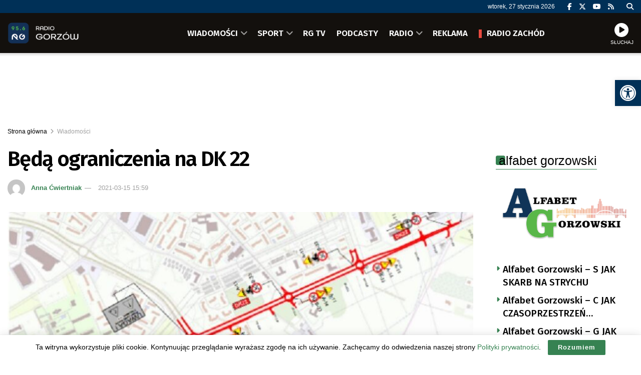

--- FILE ---
content_type: text/html; charset=UTF-8
request_url: https://radiogorzow.pl/8805/beda-ograniczenia-na-dk-22/
body_size: 31056
content:
<!doctype html> <!--[if lt IE 7]><html class="no-js lt-ie9 lt-ie8 lt-ie7" lang="pl-PL"> <![endif]--> <!--[if IE 7]><html class="no-js lt-ie9 lt-ie8" lang="pl-PL"> <![endif]--> <!--[if IE 8]><html class="no-js lt-ie9" lang="pl-PL"> <![endif]--> <!--[if IE 9]><html class="no-js lt-ie10" lang="pl-PL"> <![endif]--> <!--[if gt IE 8]><!--><html class="no-js" lang="pl-PL"> <!--<![endif]--><head><meta http-equiv="Content-Type" content="text/html; charset=UTF-8" /><meta name='viewport' content='width=device-width, initial-scale=1, user-scalable=yes' /><link rel="profile" href="https://gmpg.org/xfn/11" /><link rel="pingback" href="https://radiogorzow.pl/xmlrpc.php" /><meta name="theme-color" content="#003057"><meta name="msapplication-navbutton-color" content="#003057"><meta name="apple-mobile-web-app-status-bar-style" content="#003057"><title>Będą ograniczenia na DK 22 &#8211; Radio Gorzów</title><meta name='robots' content='max-image-preview:large' /><meta property="og:type" content="article"><meta property="og:title" content="Będą ograniczenia na DK 22"><meta property="og:site_name" content="Radio Gorzów"><meta property="og:description" content="We wtorek (16 marca) wykonawca modernizacji Drogi Krajowej 22 na odcinkach, gdzie aktualnie prowadzone są roboty drogowe - na ulicy"><meta property="og:url" content="https://radiogorzow.pl/8805/beda-ograniczenia-na-dk-22/"><meta property="og:locale" content="pl_PL"><meta property="og:image" content="https://radiogorzow.pl/wp-content/uploads/2021/03/DK-22.jpg"><meta property="og:image:height" content="559"><meta property="og:image:width" content="800"><meta property="article:published_time" content="2021-03-15T15:59:51+01:00"><meta property="article:modified_time" content="2021-03-15T15:59:51+01:00"><meta property="article:section" content="Wiadomości"><meta name="twitter:card" content="summary_large_image"><meta name="twitter:title" content="Będą ograniczenia na DK 22"><meta name="twitter:description" content="We wtorek (16 marca) wykonawca modernizacji Drogi Krajowej 22 na odcinkach, gdzie aktualnie prowadzone są roboty drogowe - na ulicy"><meta name="twitter:url" content="https://radiogorzow.pl/8805/beda-ograniczenia-na-dk-22/"><meta name="twitter:site" content=""><meta name="twitter:image" content="https://radiogorzow.pl/wp-content/uploads/2021/03/DK-22.jpg"><meta name="twitter:image:width" content="800"><meta name="twitter:image:height" content="559"><meta property="fb:app_id" content="557311788408916"> <script type="text/javascript">var jnews_ajax_url = '/?ajax-request=jnews'</script> <script type="text/javascript">;window.jnews=window.jnews||{},window.jnews.library=window.jnews.library||{},window.jnews.library=function(){"use strict";var e=this;e.win=window,e.doc=document,e.noop=function(){},e.globalBody=e.doc.getElementsByTagName("body")[0],e.globalBody=e.globalBody?e.globalBody:e.doc,e.win.jnewsDataStorage=e.win.jnewsDataStorage||{_storage:new WeakMap,put:function(e,t,n){this._storage.has(e)||this._storage.set(e,new Map),this._storage.get(e).set(t,n)},get:function(e,t){return this._storage.get(e).get(t)},has:function(e,t){return this._storage.has(e)&&this._storage.get(e).has(t)},remove:function(e,t){var n=this._storage.get(e).delete(t);return 0===!this._storage.get(e).size&&this._storage.delete(e),n}},e.windowWidth=function(){return e.win.innerWidth||e.docEl.clientWidth||e.globalBody.clientWidth},e.windowHeight=function(){return e.win.innerHeight||e.docEl.clientHeight||e.globalBody.clientHeight},e.requestAnimationFrame=e.win.requestAnimationFrame||e.win.webkitRequestAnimationFrame||e.win.mozRequestAnimationFrame||e.win.msRequestAnimationFrame||window.oRequestAnimationFrame||function(e){return setTimeout(e,1e3/60)},e.cancelAnimationFrame=e.win.cancelAnimationFrame||e.win.webkitCancelAnimationFrame||e.win.webkitCancelRequestAnimationFrame||e.win.mozCancelAnimationFrame||e.win.msCancelRequestAnimationFrame||e.win.oCancelRequestAnimationFrame||function(e){clearTimeout(e)},e.classListSupport="classList"in document.createElement("_"),e.hasClass=e.classListSupport?function(e,t){return e.classList.contains(t)}:function(e,t){return e.className.indexOf(t)>=0},e.addClass=e.classListSupport?function(t,n){e.hasClass(t,n)||t.classList.add(n)}:function(t,n){e.hasClass(t,n)||(t.className+=" "+n)},e.removeClass=e.classListSupport?function(t,n){e.hasClass(t,n)&&t.classList.remove(n)}:function(t,n){e.hasClass(t,n)&&(t.className=t.className.replace(n,""))},e.objKeys=function(e){var t=[];for(var n in e)Object.prototype.hasOwnProperty.call(e,n)&&t.push(n);return t},e.isObjectSame=function(e,t){var n=!0;return JSON.stringify(e)!==JSON.stringify(t)&&(n=!1),n},e.extend=function(){for(var e,t,n,o=arguments[0]||{},i=1,a=arguments.length;i<a;i++)if(null!==(e=arguments[i]))for(t in e)o!==(n=e[t])&&void 0!==n&&(o[t]=n);return o},e.dataStorage=e.win.jnewsDataStorage,e.isVisible=function(e){return 0!==e.offsetWidth&&0!==e.offsetHeight||e.getBoundingClientRect().length},e.getHeight=function(e){return e.offsetHeight||e.clientHeight||e.getBoundingClientRect().height},e.getWidth=function(e){return e.offsetWidth||e.clientWidth||e.getBoundingClientRect().width},e.supportsPassive=!1;try{var t=Object.defineProperty({},"passive",{get:function(){e.supportsPassive=!0}});"createEvent"in e.doc?e.win.addEventListener("test",null,t):"fireEvent"in e.doc&&e.win.attachEvent("test",null)}catch(e){}e.passiveOption=!!e.supportsPassive&&{passive:!0},e.setStorage=function(e,t){e="jnews-"+e;var n={expired:Math.floor(((new Date).getTime()+432e5)/1e3)};t=Object.assign(n,t);localStorage.setItem(e,JSON.stringify(t))},e.getStorage=function(e){e="jnews-"+e;var t=localStorage.getItem(e);return null!==t&&0<t.length?JSON.parse(localStorage.getItem(e)):{}},e.expiredStorage=function(){var t,n="jnews-";for(var o in localStorage)o.indexOf(n)>-1&&"undefined"!==(t=e.getStorage(o.replace(n,""))).expired&&t.expired<Math.floor((new Date).getTime()/1e3)&&localStorage.removeItem(o)},e.addEvents=function(t,n,o){for(var i in n){var a=["touchstart","touchmove"].indexOf(i)>=0&&!o&&e.passiveOption;"createEvent"in e.doc?t.addEventListener(i,n[i],a):"fireEvent"in e.doc&&t.attachEvent("on"+i,n[i])}},e.removeEvents=function(t,n){for(var o in n)"createEvent"in e.doc?t.removeEventListener(o,n[o]):"fireEvent"in e.doc&&t.detachEvent("on"+o,n[o])},e.triggerEvents=function(t,n,o){var i;o=o||{detail:null};return"createEvent"in e.doc?(!(i=e.doc.createEvent("CustomEvent")||new CustomEvent(n)).initCustomEvent||i.initCustomEvent(n,!0,!1,o),void t.dispatchEvent(i)):"fireEvent"in e.doc?((i=e.doc.createEventObject()).eventType=n,void t.fireEvent("on"+i.eventType,i)):void 0},e.getParents=function(t,n){void 0===n&&(n=e.doc);for(var o=[],i=t.parentNode,a=!1;!a;)if(i){var r=i;r.querySelectorAll(n).length?a=!0:(o.push(r),i=r.parentNode)}else o=[],a=!0;return o},e.forEach=function(e,t,n){for(var o=0,i=e.length;o<i;o++)t.call(n,e[o],o)},e.getText=function(e){return e.innerText||e.textContent},e.setText=function(e,t){var n="object"==typeof t?t.innerText||t.textContent:t;e.innerText&&(e.innerText=n),e.textContent&&(e.textContent=n)},e.httpBuildQuery=function(t){return e.objKeys(t).reduce(function t(n){var o=arguments.length>1&&void 0!==arguments[1]?arguments[1]:null;return function(i,a){var r=n[a];a=encodeURIComponent(a);var s=o?"".concat(o,"[").concat(a,"]"):a;return null==r||"function"==typeof r?(i.push("".concat(s,"=")),i):["number","boolean","string"].includes(typeof r)?(i.push("".concat(s,"=").concat(encodeURIComponent(r))),i):(i.push(e.objKeys(r).reduce(t(r,s),[]).join("&")),i)}}(t),[]).join("&")},e.get=function(t,n,o,i){return o="function"==typeof o?o:e.noop,e.ajax("GET",t,n,o,i)},e.post=function(t,n,o,i){return o="function"==typeof o?o:e.noop,e.ajax("POST",t,n,o,i)},e.ajax=function(t,n,o,i,a){var r=new XMLHttpRequest,s=n,c=e.httpBuildQuery(o);if(t=-1!=["GET","POST"].indexOf(t)?t:"GET",r.open(t,s+("GET"==t?"?"+c:""),!0),"POST"==t&&r.setRequestHeader("Content-type","application/x-www-form-urlencoded"),r.setRequestHeader("X-Requested-With","XMLHttpRequest"),r.onreadystatechange=function(){4===r.readyState&&200<=r.status&&300>r.status&&"function"==typeof i&&i.call(void 0,r.response)},void 0!==a&&!a){return{xhr:r,send:function(){r.send("POST"==t?c:null)}}}return r.send("POST"==t?c:null),{xhr:r}},e.scrollTo=function(t,n,o){function i(e,t,n){this.start=this.position(),this.change=e-this.start,this.currentTime=0,this.increment=20,this.duration=void 0===n?500:n,this.callback=t,this.finish=!1,this.animateScroll()}return Math.easeInOutQuad=function(e,t,n,o){return(e/=o/2)<1?n/2*e*e+t:-n/2*(--e*(e-2)-1)+t},i.prototype.stop=function(){this.finish=!0},i.prototype.move=function(t){e.doc.documentElement.scrollTop=t,e.globalBody.parentNode.scrollTop=t,e.globalBody.scrollTop=t},i.prototype.position=function(){return e.doc.documentElement.scrollTop||e.globalBody.parentNode.scrollTop||e.globalBody.scrollTop},i.prototype.animateScroll=function(){this.currentTime+=this.increment;var t=Math.easeInOutQuad(this.currentTime,this.start,this.change,this.duration);this.move(t),this.currentTime<this.duration&&!this.finish?e.requestAnimationFrame.call(e.win,this.animateScroll.bind(this)):this.callback&&"function"==typeof this.callback&&this.callback()},new i(t,n,o)},e.unwrap=function(t){var n,o=t;e.forEach(t,(function(e,t){n?n+=e:n=e})),o.replaceWith(n)},e.performance={start:function(e){performance.mark(e+"Start")},stop:function(e){performance.mark(e+"End"),performance.measure(e,e+"Start",e+"End")}},e.fps=function(){var t=0,n=0,o=0;!function(){var i=t=0,a=0,r=0,s=document.getElementById("fpsTable"),c=function(t){void 0===document.getElementsByTagName("body")[0]?e.requestAnimationFrame.call(e.win,(function(){c(t)})):document.getElementsByTagName("body")[0].appendChild(t)};null===s&&((s=document.createElement("div")).style.position="fixed",s.style.top="120px",s.style.left="10px",s.style.width="100px",s.style.height="20px",s.style.border="1px solid black",s.style.fontSize="11px",s.style.zIndex="100000",s.style.backgroundColor="white",s.id="fpsTable",c(s));var l=function(){o++,n=Date.now(),(a=(o/(r=(n-t)/1e3)).toPrecision(2))!=i&&(i=a,s.innerHTML=i+"fps"),1<r&&(t=n,o=0),e.requestAnimationFrame.call(e.win,l)};l()}()},e.instr=function(e,t){for(var n=0;n<t.length;n++)if(-1!==e.toLowerCase().indexOf(t[n].toLowerCase()))return!0},e.winLoad=function(t,n){function o(o){if("complete"===e.doc.readyState||"interactive"===e.doc.readyState)return!o||n?setTimeout(t,n||1):t(o),1}o()||e.addEvents(e.win,{load:o})},e.docReady=function(t,n){function o(o){if("complete"===e.doc.readyState||"interactive"===e.doc.readyState)return!o||n?setTimeout(t,n||1):t(o),1}o()||e.addEvents(e.doc,{DOMContentLoaded:o})},e.fireOnce=function(){e.docReady((function(){e.assets=e.assets||[],e.assets.length&&(e.boot(),e.load_assets())}),50)},e.boot=function(){e.length&&e.doc.querySelectorAll("style[media]").forEach((function(e){"not all"==e.getAttribute("media")&&e.removeAttribute("media")}))},e.create_js=function(t,n){var o=e.doc.createElement("script");switch(o.setAttribute("src",t),n){case"defer":o.setAttribute("defer",!0);break;case"async":o.setAttribute("async",!0);break;case"deferasync":o.setAttribute("defer",!0),o.setAttribute("async",!0)}e.globalBody.appendChild(o)},e.load_assets=function(){"object"==typeof e.assets&&e.forEach(e.assets.slice(0),(function(t,n){var o="";t.defer&&(o+="defer"),t.async&&(o+="async"),e.create_js(t.url,o);var i=e.assets.indexOf(t);i>-1&&e.assets.splice(i,1)})),e.assets=jnewsoption.au_scripts=window.jnewsads=[]},e.setCookie=function(e,t,n){var o="";if(n){var i=new Date;i.setTime(i.getTime()+24*n*60*60*1e3),o="; expires="+i.toUTCString()}document.cookie=e+"="+(t||"")+o+"; path=/"},e.getCookie=function(e){for(var t=e+"=",n=document.cookie.split(";"),o=0;o<n.length;o++){for(var i=n[o];" "==i.charAt(0);)i=i.substring(1,i.length);if(0==i.indexOf(t))return i.substring(t.length,i.length)}return null},e.eraseCookie=function(e){document.cookie=e+"=; Path=/; Expires=Thu, 01 Jan 1970 00:00:01 GMT;"},e.docReady((function(){e.globalBody=e.globalBody==e.doc?e.doc.getElementsByTagName("body")[0]:e.globalBody,e.globalBody=e.globalBody?e.globalBody:e.doc})),e.winLoad((function(){e.winLoad((function(){var t=!1;if(void 0!==window.jnewsadmin)if(void 0!==window.file_version_checker){var n=e.objKeys(window.file_version_checker);n.length?n.forEach((function(e){t||"10.0.4"===window.file_version_checker[e]||(t=!0)})):t=!0}else t=!0;t&&(window.jnewsHelper.getMessage(),window.jnewsHelper.getNotice())}),2500)}))},window.jnews.library=new window.jnews.library;</script><link rel='dns-prefetch' href='//fonts.googleapis.com' /><link rel='preconnect' href='https://fonts.gstatic.com' /><link rel="alternate" type="application/rss+xml" title="Radio Gorzów &raquo; Kanał z wpisami" href="https://radiogorzow.pl/feed/" /><link rel="alternate" title="oEmbed (JSON)" type="application/json+oembed" href="https://radiogorzow.pl/wp-json/oembed/1.0/embed?url=https%3A%2F%2Fradiogorzow.pl%2F8805%2Fbeda-ograniczenia-na-dk-22%2F" /><link rel="alternate" title="oEmbed (XML)" type="text/xml+oembed" href="https://radiogorzow.pl/wp-json/oembed/1.0/embed?url=https%3A%2F%2Fradiogorzow.pl%2F8805%2Fbeda-ograniczenia-na-dk-22%2F&#038;format=xml" /><style id='wp-img-auto-sizes-contain-inline-css' type='text/css'>img:is([sizes=auto i],[sizes^="auto," i]){contain-intrinsic-size:3000px 1500px}
/*# sourceURL=wp-img-auto-sizes-contain-inline-css */</style><style id='wp-block-library-inline-css' type='text/css'>:root{--wp-block-synced-color:#7a00df;--wp-block-synced-color--rgb:122,0,223;--wp-bound-block-color:var(--wp-block-synced-color);--wp-editor-canvas-background:#ddd;--wp-admin-theme-color:#007cba;--wp-admin-theme-color--rgb:0,124,186;--wp-admin-theme-color-darker-10:#006ba1;--wp-admin-theme-color-darker-10--rgb:0,107,160.5;--wp-admin-theme-color-darker-20:#005a87;--wp-admin-theme-color-darker-20--rgb:0,90,135;--wp-admin-border-width-focus:2px}@media (min-resolution:192dpi){:root{--wp-admin-border-width-focus:1.5px}}.wp-element-button{cursor:pointer}:root .has-very-light-gray-background-color{background-color:#eee}:root .has-very-dark-gray-background-color{background-color:#313131}:root .has-very-light-gray-color{color:#eee}:root .has-very-dark-gray-color{color:#313131}:root .has-vivid-green-cyan-to-vivid-cyan-blue-gradient-background{background:linear-gradient(135deg,#00d084,#0693e3)}:root .has-purple-crush-gradient-background{background:linear-gradient(135deg,#34e2e4,#4721fb 50%,#ab1dfe)}:root .has-hazy-dawn-gradient-background{background:linear-gradient(135deg,#faaca8,#dad0ec)}:root .has-subdued-olive-gradient-background{background:linear-gradient(135deg,#fafae1,#67a671)}:root .has-atomic-cream-gradient-background{background:linear-gradient(135deg,#fdd79a,#004a59)}:root .has-nightshade-gradient-background{background:linear-gradient(135deg,#330968,#31cdcf)}:root .has-midnight-gradient-background{background:linear-gradient(135deg,#020381,#2874fc)}:root{--wp--preset--font-size--normal:16px;--wp--preset--font-size--huge:42px}.has-regular-font-size{font-size:1em}.has-larger-font-size{font-size:2.625em}.has-normal-font-size{font-size:var(--wp--preset--font-size--normal)}.has-huge-font-size{font-size:var(--wp--preset--font-size--huge)}.has-text-align-center{text-align:center}.has-text-align-left{text-align:left}.has-text-align-right{text-align:right}.has-fit-text{white-space:nowrap!important}#end-resizable-editor-section{display:none}.aligncenter{clear:both}.items-justified-left{justify-content:flex-start}.items-justified-center{justify-content:center}.items-justified-right{justify-content:flex-end}.items-justified-space-between{justify-content:space-between}.screen-reader-text{border:0;clip-path:inset(50%);height:1px;margin:-1px;overflow:hidden;padding:0;position:absolute;width:1px;word-wrap:normal!important}.screen-reader-text:focus{background-color:#ddd;clip-path:none;color:#444;display:block;font-size:1em;height:auto;left:5px;line-height:normal;padding:15px 23px 14px;text-decoration:none;top:5px;width:auto;z-index:100000}html :where(.has-border-color){border-style:solid}html :where([style*=border-top-color]){border-top-style:solid}html :where([style*=border-right-color]){border-right-style:solid}html :where([style*=border-bottom-color]){border-bottom-style:solid}html :where([style*=border-left-color]){border-left-style:solid}html :where([style*=border-width]){border-style:solid}html :where([style*=border-top-width]){border-top-style:solid}html :where([style*=border-right-width]){border-right-style:solid}html :where([style*=border-bottom-width]){border-bottom-style:solid}html :where([style*=border-left-width]){border-left-style:solid}html :where(img[class*=wp-image-]){height:auto;max-width:100%}:where(figure){margin:0 0 1em}html :where(.is-position-sticky){--wp-admin--admin-bar--position-offset:var(--wp-admin--admin-bar--height,0px)}@media screen and (max-width:600px){html :where(.is-position-sticky){--wp-admin--admin-bar--position-offset:0px}}

/*# sourceURL=wp-block-library-inline-css */</style><style id='global-styles-inline-css' type='text/css'>:root{--wp--preset--aspect-ratio--square: 1;--wp--preset--aspect-ratio--4-3: 4/3;--wp--preset--aspect-ratio--3-4: 3/4;--wp--preset--aspect-ratio--3-2: 3/2;--wp--preset--aspect-ratio--2-3: 2/3;--wp--preset--aspect-ratio--16-9: 16/9;--wp--preset--aspect-ratio--9-16: 9/16;--wp--preset--color--black: #000000;--wp--preset--color--cyan-bluish-gray: #abb8c3;--wp--preset--color--white: #ffffff;--wp--preset--color--pale-pink: #f78da7;--wp--preset--color--vivid-red: #cf2e2e;--wp--preset--color--luminous-vivid-orange: #ff6900;--wp--preset--color--luminous-vivid-amber: #fcb900;--wp--preset--color--light-green-cyan: #7bdcb5;--wp--preset--color--vivid-green-cyan: #00d084;--wp--preset--color--pale-cyan-blue: #8ed1fc;--wp--preset--color--vivid-cyan-blue: #0693e3;--wp--preset--color--vivid-purple: #9b51e0;--wp--preset--gradient--vivid-cyan-blue-to-vivid-purple: linear-gradient(135deg,rgb(6,147,227) 0%,rgb(155,81,224) 100%);--wp--preset--gradient--light-green-cyan-to-vivid-green-cyan: linear-gradient(135deg,rgb(122,220,180) 0%,rgb(0,208,130) 100%);--wp--preset--gradient--luminous-vivid-amber-to-luminous-vivid-orange: linear-gradient(135deg,rgb(252,185,0) 0%,rgb(255,105,0) 100%);--wp--preset--gradient--luminous-vivid-orange-to-vivid-red: linear-gradient(135deg,rgb(255,105,0) 0%,rgb(207,46,46) 100%);--wp--preset--gradient--very-light-gray-to-cyan-bluish-gray: linear-gradient(135deg,rgb(238,238,238) 0%,rgb(169,184,195) 100%);--wp--preset--gradient--cool-to-warm-spectrum: linear-gradient(135deg,rgb(74,234,220) 0%,rgb(151,120,209) 20%,rgb(207,42,186) 40%,rgb(238,44,130) 60%,rgb(251,105,98) 80%,rgb(254,248,76) 100%);--wp--preset--gradient--blush-light-purple: linear-gradient(135deg,rgb(255,206,236) 0%,rgb(152,150,240) 100%);--wp--preset--gradient--blush-bordeaux: linear-gradient(135deg,rgb(254,205,165) 0%,rgb(254,45,45) 50%,rgb(107,0,62) 100%);--wp--preset--gradient--luminous-dusk: linear-gradient(135deg,rgb(255,203,112) 0%,rgb(199,81,192) 50%,rgb(65,88,208) 100%);--wp--preset--gradient--pale-ocean: linear-gradient(135deg,rgb(255,245,203) 0%,rgb(182,227,212) 50%,rgb(51,167,181) 100%);--wp--preset--gradient--electric-grass: linear-gradient(135deg,rgb(202,248,128) 0%,rgb(113,206,126) 100%);--wp--preset--gradient--midnight: linear-gradient(135deg,rgb(2,3,129) 0%,rgb(40,116,252) 100%);--wp--preset--font-size--small: 13px;--wp--preset--font-size--medium: 20px;--wp--preset--font-size--large: 36px;--wp--preset--font-size--x-large: 42px;--wp--preset--spacing--20: 0.44rem;--wp--preset--spacing--30: 0.67rem;--wp--preset--spacing--40: 1rem;--wp--preset--spacing--50: 1.5rem;--wp--preset--spacing--60: 2.25rem;--wp--preset--spacing--70: 3.38rem;--wp--preset--spacing--80: 5.06rem;--wp--preset--shadow--natural: 6px 6px 9px rgba(0, 0, 0, 0.2);--wp--preset--shadow--deep: 12px 12px 50px rgba(0, 0, 0, 0.4);--wp--preset--shadow--sharp: 6px 6px 0px rgba(0, 0, 0, 0.2);--wp--preset--shadow--outlined: 6px 6px 0px -3px rgb(255, 255, 255), 6px 6px rgb(0, 0, 0);--wp--preset--shadow--crisp: 6px 6px 0px rgb(0, 0, 0);}:where(.is-layout-flex){gap: 0.5em;}:where(.is-layout-grid){gap: 0.5em;}body .is-layout-flex{display: flex;}.is-layout-flex{flex-wrap: wrap;align-items: center;}.is-layout-flex > :is(*, div){margin: 0;}body .is-layout-grid{display: grid;}.is-layout-grid > :is(*, div){margin: 0;}:where(.wp-block-columns.is-layout-flex){gap: 2em;}:where(.wp-block-columns.is-layout-grid){gap: 2em;}:where(.wp-block-post-template.is-layout-flex){gap: 1.25em;}:where(.wp-block-post-template.is-layout-grid){gap: 1.25em;}.has-black-color{color: var(--wp--preset--color--black) !important;}.has-cyan-bluish-gray-color{color: var(--wp--preset--color--cyan-bluish-gray) !important;}.has-white-color{color: var(--wp--preset--color--white) !important;}.has-pale-pink-color{color: var(--wp--preset--color--pale-pink) !important;}.has-vivid-red-color{color: var(--wp--preset--color--vivid-red) !important;}.has-luminous-vivid-orange-color{color: var(--wp--preset--color--luminous-vivid-orange) !important;}.has-luminous-vivid-amber-color{color: var(--wp--preset--color--luminous-vivid-amber) !important;}.has-light-green-cyan-color{color: var(--wp--preset--color--light-green-cyan) !important;}.has-vivid-green-cyan-color{color: var(--wp--preset--color--vivid-green-cyan) !important;}.has-pale-cyan-blue-color{color: var(--wp--preset--color--pale-cyan-blue) !important;}.has-vivid-cyan-blue-color{color: var(--wp--preset--color--vivid-cyan-blue) !important;}.has-vivid-purple-color{color: var(--wp--preset--color--vivid-purple) !important;}.has-black-background-color{background-color: var(--wp--preset--color--black) !important;}.has-cyan-bluish-gray-background-color{background-color: var(--wp--preset--color--cyan-bluish-gray) !important;}.has-white-background-color{background-color: var(--wp--preset--color--white) !important;}.has-pale-pink-background-color{background-color: var(--wp--preset--color--pale-pink) !important;}.has-vivid-red-background-color{background-color: var(--wp--preset--color--vivid-red) !important;}.has-luminous-vivid-orange-background-color{background-color: var(--wp--preset--color--luminous-vivid-orange) !important;}.has-luminous-vivid-amber-background-color{background-color: var(--wp--preset--color--luminous-vivid-amber) !important;}.has-light-green-cyan-background-color{background-color: var(--wp--preset--color--light-green-cyan) !important;}.has-vivid-green-cyan-background-color{background-color: var(--wp--preset--color--vivid-green-cyan) !important;}.has-pale-cyan-blue-background-color{background-color: var(--wp--preset--color--pale-cyan-blue) !important;}.has-vivid-cyan-blue-background-color{background-color: var(--wp--preset--color--vivid-cyan-blue) !important;}.has-vivid-purple-background-color{background-color: var(--wp--preset--color--vivid-purple) !important;}.has-black-border-color{border-color: var(--wp--preset--color--black) !important;}.has-cyan-bluish-gray-border-color{border-color: var(--wp--preset--color--cyan-bluish-gray) !important;}.has-white-border-color{border-color: var(--wp--preset--color--white) !important;}.has-pale-pink-border-color{border-color: var(--wp--preset--color--pale-pink) !important;}.has-vivid-red-border-color{border-color: var(--wp--preset--color--vivid-red) !important;}.has-luminous-vivid-orange-border-color{border-color: var(--wp--preset--color--luminous-vivid-orange) !important;}.has-luminous-vivid-amber-border-color{border-color: var(--wp--preset--color--luminous-vivid-amber) !important;}.has-light-green-cyan-border-color{border-color: var(--wp--preset--color--light-green-cyan) !important;}.has-vivid-green-cyan-border-color{border-color: var(--wp--preset--color--vivid-green-cyan) !important;}.has-pale-cyan-blue-border-color{border-color: var(--wp--preset--color--pale-cyan-blue) !important;}.has-vivid-cyan-blue-border-color{border-color: var(--wp--preset--color--vivid-cyan-blue) !important;}.has-vivid-purple-border-color{border-color: var(--wp--preset--color--vivid-purple) !important;}.has-vivid-cyan-blue-to-vivid-purple-gradient-background{background: var(--wp--preset--gradient--vivid-cyan-blue-to-vivid-purple) !important;}.has-light-green-cyan-to-vivid-green-cyan-gradient-background{background: var(--wp--preset--gradient--light-green-cyan-to-vivid-green-cyan) !important;}.has-luminous-vivid-amber-to-luminous-vivid-orange-gradient-background{background: var(--wp--preset--gradient--luminous-vivid-amber-to-luminous-vivid-orange) !important;}.has-luminous-vivid-orange-to-vivid-red-gradient-background{background: var(--wp--preset--gradient--luminous-vivid-orange-to-vivid-red) !important;}.has-very-light-gray-to-cyan-bluish-gray-gradient-background{background: var(--wp--preset--gradient--very-light-gray-to-cyan-bluish-gray) !important;}.has-cool-to-warm-spectrum-gradient-background{background: var(--wp--preset--gradient--cool-to-warm-spectrum) !important;}.has-blush-light-purple-gradient-background{background: var(--wp--preset--gradient--blush-light-purple) !important;}.has-blush-bordeaux-gradient-background{background: var(--wp--preset--gradient--blush-bordeaux) !important;}.has-luminous-dusk-gradient-background{background: var(--wp--preset--gradient--luminous-dusk) !important;}.has-pale-ocean-gradient-background{background: var(--wp--preset--gradient--pale-ocean) !important;}.has-electric-grass-gradient-background{background: var(--wp--preset--gradient--electric-grass) !important;}.has-midnight-gradient-background{background: var(--wp--preset--gradient--midnight) !important;}.has-small-font-size{font-size: var(--wp--preset--font-size--small) !important;}.has-medium-font-size{font-size: var(--wp--preset--font-size--medium) !important;}.has-large-font-size{font-size: var(--wp--preset--font-size--large) !important;}.has-x-large-font-size{font-size: var(--wp--preset--font-size--x-large) !important;}
/*# sourceURL=global-styles-inline-css */</style><style id='classic-theme-styles-inline-css' type='text/css'>/*! This file is auto-generated */
.wp-block-button__link{color:#fff;background-color:#32373c;border-radius:9999px;box-shadow:none;text-decoration:none;padding:calc(.667em + 2px) calc(1.333em + 2px);font-size:1.125em}.wp-block-file__button{background:#32373c;color:#fff;text-decoration:none}
/*# sourceURL=/wp-includes/css/classic-themes.min.css */</style><link rel='stylesheet' id='contact-form-7-css' href='https://radiogorzow.pl/wp-content/cache/autoptimize/css/autoptimize_single_64ac31699f5326cb3c76122498b76f66.css' type='text/css' media='all' /><link rel='stylesheet' id='rs-custom-css' href='https://radiogorzow.pl/wp-content/cache/autoptimize/css/autoptimize_single_79ff52ffc63b293905e33ec7514fe88b.css' type='text/css' media='all' /><link rel='stylesheet' id='pojo-a11y-css' href='https://radiogorzow.pl/wp-content/plugins/pojo-accessibility/modules/legacy/assets/css/style.min.css' type='text/css' media='all' /><link rel='stylesheet' id='jnews-parent-style-css' href='https://radiogorzow.pl/wp-content/themes/jnews/style.css' type='text/css' media='all' /><link rel='stylesheet' id='js_composer_front-css' href='https://radiogorzow.pl/wp-content/plugins/js_composer/assets/css/js_composer.min.css' type='text/css' media='all' /><link rel='stylesheet' id='taxopress-frontend-css-css' href='https://radiogorzow.pl/wp-content/cache/autoptimize/css/autoptimize_single_6a0279ebd08cb8787e00b98b4663954c.css' type='text/css' media='all' /><link crossorigin="anonymous" rel='stylesheet' id='jeg_customizer_font-css' href='//fonts.googleapis.com/css?family=Fira+Sans%3A500%2C600&#038;display=swap&#038;ver=1.3.2' type='text/css' media='all' /><link rel='stylesheet' id='font-awesome-css' href='https://radiogorzow.pl/wp-content/themes/jnews/assets/fonts/font-awesome/font-awesome.min.css' type='text/css' media='all' /><link rel='preload' as='font' type='font/woff2' crossorigin id='font-awesome-webfont-css' href='https://radiogorzow.pl/wp-content/themes/jnews/assets/dist/font/fontawesome-webfont.woff2' type='text/css' media='all' /><link rel='preload' as='font' type='font/woff' crossorigin id='jnews-icon-webfont-css' href='https://radiogorzow.pl/wp-content/themes/jnews/assets/dist/font/jegicon.woff' type='text/css' media='all' /><link rel='stylesheet' id='jnews-frontend-css' href='https://radiogorzow.pl/wp-content/themes/jnews/assets/dist/frontend.min.css' type='text/css' media='all' /><link rel='stylesheet' id='jnews-js-composer-css' href='https://radiogorzow.pl/wp-content/cache/autoptimize/css/autoptimize_single_fc83441dd57e3efc19dde7715224aa04.css' type='text/css' media='all' /><link rel='stylesheet' id='jnews-style-css' href='https://radiogorzow.pl/wp-content/themes/jnews-child/style.css' type='text/css' media='all' /><link rel='stylesheet' id='jnews-darkmode-css' href='https://radiogorzow.pl/wp-content/cache/autoptimize/css/autoptimize_single_c8c57a0dce3f85eefaf2b683a5ed8483.css' type='text/css' media='all' /><link rel='stylesheet' id='jnews-scheme-css' href='https://radiogorzow.pl/wp-content/cache/autoptimize/css/autoptimize_single_575f37d2414c604a87382fca9ec9e799.css' type='text/css' media='all' /><link rel='stylesheet' id='jnews-select-share-css' href='https://radiogorzow.pl/wp-content/cache/autoptimize/css/autoptimize_single_d8362094b258cbf05eff4954b9e53a06.css' type='text/css' media='all' /><link rel='stylesheet' id='wppb_stylesheet-css' href='https://radiogorzow.pl/wp-content/cache/autoptimize/css/autoptimize_single_86232f37bb5b1286727b1c1c0c000a12.css' type='text/css' media='all' /> <script type="text/javascript" src="https://radiogorzow.pl/wp-includes/js/jquery/jquery.min.js" id="jquery-core-js"></script> <script></script><link rel="https://api.w.org/" href="https://radiogorzow.pl/wp-json/" /><link rel="alternate" title="JSON" type="application/json" href="https://radiogorzow.pl/wp-json/wp/v2/posts/8805" /><link rel="EditURI" type="application/rsd+xml" title="RSD" href="https://radiogorzow.pl/xmlrpc.php?rsd" /><link rel="canonical" href="https://radiogorzow.pl/8805/beda-ograniczenia-na-dk-22/" /><link rel='https://radiostation.pro/docs/api/' href='' /><style type="text/css">#pojo-a11y-toolbar .pojo-a11y-toolbar-toggle a{ background-color: #003057;	color: #ffffff;}
#pojo-a11y-toolbar .pojo-a11y-toolbar-overlay, #pojo-a11y-toolbar .pojo-a11y-toolbar-overlay ul.pojo-a11y-toolbar-items.pojo-a11y-links{ border-color: #003057;}
body.pojo-a11y-focusable a:focus{ outline-style: solid !important;	outline-width: 1px !important;	outline-color: #FF0000 !important;}
#pojo-a11y-toolbar{ top: 160px !important;}
#pojo-a11y-toolbar .pojo-a11y-toolbar-overlay{ background-color: #ffffff;}
#pojo-a11y-toolbar .pojo-a11y-toolbar-overlay ul.pojo-a11y-toolbar-items li.pojo-a11y-toolbar-item a, #pojo-a11y-toolbar .pojo-a11y-toolbar-overlay p.pojo-a11y-toolbar-title{ color: #333333;}
#pojo-a11y-toolbar .pojo-a11y-toolbar-overlay ul.pojo-a11y-toolbar-items li.pojo-a11y-toolbar-item a.active{ background-color: #003057;	color: #ffffff;}
@media (max-width: 767px) { #pojo-a11y-toolbar { top: 50px !important; } }</style><meta name="onesignal" content="wordpress-plugin"/> <script>window.OneSignalDeferred = window.OneSignalDeferred || [];

      OneSignalDeferred.push(function(OneSignal) {
        var oneSignal_options = {};
        window._oneSignalInitOptions = oneSignal_options;

        oneSignal_options['serviceWorkerParam'] = { scope: '/wp-content/plugins/onesignal-free-web-push-notifications/sdk_files/push/onesignal/' };
oneSignal_options['serviceWorkerPath'] = 'OneSignalSDKWorker.js';

        OneSignal.Notifications.setDefaultUrl("https://radiogorzow.pl");

        oneSignal_options['wordpress'] = true;
oneSignal_options['appId'] = '1f625b68-6083-49b3-b0dd-86a9b02ce8c6';
oneSignal_options['allowLocalhostAsSecureOrigin'] = true;
oneSignal_options['welcomeNotification'] = { };
oneSignal_options['welcomeNotification']['title'] = "";
oneSignal_options['welcomeNotification']['message'] = "Dziękujemy za subskrypcję!";
oneSignal_options['path'] = "https://radiogorzow.pl/wp-content/plugins/onesignal-free-web-push-notifications/sdk_files/";
oneSignal_options['safari_web_id'] = "web.onesignal.auto.28671d66-3da8-4a50-bcc4-1b29e015670b";
oneSignal_options['promptOptions'] = { };
oneSignal_options['promptOptions']['actionMessage'] = "Czy chcesz otrzymywać powiadomienia ze strony zachod.pl?";
oneSignal_options['promptOptions']['acceptButtonText'] = "TAK";
oneSignal_options['promptOptions']['cancelButtonText'] = "Nie, dziękuję";
oneSignal_options['promptOptions']['autoAcceptTitle'] = "Kliknij Zezwól";
oneSignal_options['notifyButton'] = { };
oneSignal_options['notifyButton']['enable'] = true;
oneSignal_options['notifyButton']['position'] = 'bottom-left';
oneSignal_options['notifyButton']['theme'] = 'default';
oneSignal_options['notifyButton']['size'] = 'small';
oneSignal_options['notifyButton']['showCredit'] = true;
oneSignal_options['notifyButton']['text'] = {};
oneSignal_options['notifyButton']['text']['tip.state.unsubscribed'] = 'Wyświetl powiadomienia';
oneSignal_options['notifyButton']['text']['tip.state.subscribed'] = 'Subskrybujesz powiadomienia';
oneSignal_options['notifyButton']['text']['tip.state.blocked'] = 'Zablokowałeś powiadomienia';
oneSignal_options['notifyButton']['text']['message.action.subscribed'] = 'Dziękujemy za dokonanie subskrypcji';
oneSignal_options['notifyButton']['text']['message.action.resubscribed'] = 'Subskrybujesz powiadomienia';
oneSignal_options['notifyButton']['text']['message.action.unsubscribed'] = 'Nie będziesz już otrzymywać powiadomień';
oneSignal_options['notifyButton']['text']['dialog.main.title'] = 'Zarządzaj powiadomieniami o witrynie';
oneSignal_options['notifyButton']['text']['dialog.main.button.subscribe'] = 'Sybskrybuj';
oneSignal_options['notifyButton']['text']['dialog.main.button.unsubscribe'] = 'Anuluj subskrypcję';
oneSignal_options['notifyButton']['text']['dialog.blocked.title'] = 'Odblokuj powiadomienia';
oneSignal_options['notifyButton']['text']['dialog.blocked.message'] = 'Wykonaj te instrukcje, aby zezwolić na powiadomienia:';
              OneSignal.init(window._oneSignalInitOptions);
              OneSignal.Slidedown.promptPush()      });

      function documentInitOneSignal() {
        var oneSignal_elements = document.getElementsByClassName("OneSignal-prompt");

        var oneSignalLinkClickHandler = function(event) { OneSignal.Notifications.requestPermission(); event.preventDefault(); };        for(var i = 0; i < oneSignal_elements.length; i++)
          oneSignal_elements[i].addEventListener('click', oneSignalLinkClickHandler, false);
      }

      if (document.readyState === 'complete') {
           documentInitOneSignal();
      }
      else {
           window.addEventListener("load", function(event){
               documentInitOneSignal();
          });
      }</script> <meta name="generator" content="Powered by WPBakery Page Builder - drag and drop page builder for WordPress."/><link rel="amphtml" href="https://radiogorzow.pl/8805/beda-ograniczenia-na-dk-22/amp/"><link rel="icon" href="https://radiogorzow.pl/wp-content/uploads/2021/08/cropped-RG_favicon-32x32.png" sizes="32x32" /><link rel="icon" href="https://radiogorzow.pl/wp-content/uploads/2021/08/cropped-RG_favicon-192x192.png" sizes="192x192" /><link rel="apple-touch-icon" href="https://radiogorzow.pl/wp-content/uploads/2021/08/cropped-RG_favicon-180x180.png" /><meta name="msapplication-TileImage" content="https://radiogorzow.pl/wp-content/uploads/2021/08/cropped-RG_favicon-270x270.png" /><style id="jeg_dynamic_css" type="text/css" data-type="jeg_custom-css">@media only screen and (min-width : 1200px) { .container, .jeg_vc_content > .vc_row, .jeg_vc_content > .wpb-content-wrapper > .vc_row, .jeg_vc_content > .vc_element > .vc_row, .jeg_vc_content > .wpb-content-wrapper > .vc_element > .vc_row, .jeg_vc_content > .vc_row[data-vc-full-width="true"]:not([data-vc-stretch-content="true"]) > .jeg-vc-wrapper, .jeg_vc_content > .wpb-content-wrapper > .vc_row[data-vc-full-width="true"]:not([data-vc-stretch-content="true"]) > .jeg-vc-wrapper, .jeg_vc_content > .vc_element > .vc_row[data-vc-full-width="true"]:not([data-vc-stretch-content="true"]) > .jeg-vc-wrapper, .jeg_vc_content > .wpb-content-wrapper > .vc_element > .vc_row[data-vc-full-width="true"]:not([data-vc-stretch-content="true"]) > .jeg-vc-wrapper { max-width : 1370px; } .elementor-section.elementor-section-boxed > .elementor-container { max-width : 1370px; }  } @media only screen and (min-width : 1441px) { .container, .jeg_vc_content > .vc_row, .jeg_vc_content > .wpb-content-wrapper > .vc_row, .jeg_vc_content > .vc_element > .vc_row, .jeg_vc_content > .wpb-content-wrapper > .vc_element > .vc_row, .jeg_vc_content > .vc_row[data-vc-full-width="true"]:not([data-vc-stretch-content="true"]) > .jeg-vc-wrapper, .jeg_vc_content > .wpb-content-wrapper > .vc_row[data-vc-full-width="true"]:not([data-vc-stretch-content="true"]) > .jeg-vc-wrapper, .jeg_vc_content > .vc_element > .vc_row[data-vc-full-width="true"]:not([data-vc-stretch-content="true"]) > .jeg-vc-wrapper, .jeg_vc_content > .wpb-content-wrapper > .vc_element > .vc_row[data-vc-full-width="true"]:not([data-vc-stretch-content="true"]) > .jeg-vc-wrapper { max-width : 1400px; } .elementor-section.elementor-section-boxed > .elementor-container { max-width : 1400px; }  } body { --j-body-color : #000000; --j-accent-color : #368252; --j-alt-color : #006937; --j-heading-color : #000000; } body,.jeg_newsfeed_list .tns-outer .tns-controls button,.jeg_filter_button,.owl-carousel .owl-nav div,.jeg_readmore,.jeg_hero_style_7 .jeg_post_meta a,.widget_calendar thead th,.widget_calendar tfoot a,.jeg_socialcounter a,.entry-header .jeg_meta_like a,.entry-header .jeg_meta_comment a,.entry-header .jeg_meta_donation a,.entry-header .jeg_meta_bookmark a,.entry-content tbody tr:hover,.entry-content th,.jeg_splitpost_nav li:hover a,#breadcrumbs a,.jeg_author_socials a:hover,.jeg_footer_content a,.jeg_footer_bottom a,.jeg_cartcontent,.woocommerce .woocommerce-breadcrumb a { color : #000000; } a, .jeg_menu_style_5>li>a:hover, .jeg_menu_style_5>li.sfHover>a, .jeg_menu_style_5>li.current-menu-item>a, .jeg_menu_style_5>li.current-menu-ancestor>a, .jeg_navbar .jeg_menu:not(.jeg_main_menu)>li>a:hover, .jeg_midbar .jeg_menu:not(.jeg_main_menu)>li>a:hover, .jeg_side_tabs li.active, .jeg_block_heading_5 strong, .jeg_block_heading_6 strong, .jeg_block_heading_7 strong, .jeg_block_heading_8 strong, .jeg_subcat_list li a:hover, .jeg_subcat_list li button:hover, .jeg_pl_lg_7 .jeg_thumb .jeg_post_category a, .jeg_pl_xs_2:before, .jeg_pl_xs_4 .jeg_postblock_content:before, .jeg_postblock .jeg_post_title a:hover, .jeg_hero_style_6 .jeg_post_title a:hover, .jeg_sidefeed .jeg_pl_xs_3 .jeg_post_title a:hover, .widget_jnews_popular .jeg_post_title a:hover, .jeg_meta_author a, .widget_archive li a:hover, .widget_pages li a:hover, .widget_meta li a:hover, .widget_recent_entries li a:hover, .widget_rss li a:hover, .widget_rss cite, .widget_categories li a:hover, .widget_categories li.current-cat>a, #breadcrumbs a:hover, .jeg_share_count .counts, .commentlist .bypostauthor>.comment-body>.comment-author>.fn, span.required, .jeg_review_title, .bestprice .price, .authorlink a:hover, .jeg_vertical_playlist .jeg_video_playlist_play_icon, .jeg_vertical_playlist .jeg_video_playlist_item.active .jeg_video_playlist_thumbnail:before, .jeg_horizontal_playlist .jeg_video_playlist_play, .woocommerce li.product .pricegroup .button, .widget_display_forums li a:hover, .widget_display_topics li:before, .widget_display_replies li:before, .widget_display_views li:before, .bbp-breadcrumb a:hover, .jeg_mobile_menu li.sfHover>a, .jeg_mobile_menu li a:hover, .split-template-6 .pagenum, .jeg_mobile_menu_style_5>li>a:hover, .jeg_mobile_menu_style_5>li.sfHover>a, .jeg_mobile_menu_style_5>li.current-menu-item>a, .jeg_mobile_menu_style_5>li.current-menu-ancestor>a, .jeg_mobile_menu.jeg_menu_dropdown li.open > div > a { color : #368252; } .jeg_menu_style_1>li>a:before, .jeg_menu_style_2>li>a:before, .jeg_menu_style_3>li>a:before, .jeg_side_toggle, .jeg_slide_caption .jeg_post_category a, .jeg_slider_type_1_wrapper .tns-controls button.tns-next, .jeg_block_heading_1 .jeg_block_title span, .jeg_block_heading_2 .jeg_block_title span, .jeg_block_heading_3, .jeg_block_heading_4 .jeg_block_title span, .jeg_block_heading_6:after, .jeg_pl_lg_box .jeg_post_category a, .jeg_pl_md_box .jeg_post_category a, .jeg_readmore:hover, .jeg_thumb .jeg_post_category a, .jeg_block_loadmore a:hover, .jeg_postblock.alt .jeg_block_loadmore a:hover, .jeg_block_loadmore a.active, .jeg_postblock_carousel_2 .jeg_post_category a, .jeg_heroblock .jeg_post_category a, .jeg_pagenav_1 .page_number.active, .jeg_pagenav_1 .page_number.active:hover, input[type="submit"], .btn, .button, .widget_tag_cloud a:hover, .popularpost_item:hover .jeg_post_title a:before, .jeg_splitpost_4 .page_nav, .jeg_splitpost_5 .page_nav, .jeg_post_via a:hover, .jeg_post_source a:hover, .jeg_post_tags a:hover, .comment-reply-title small a:before, .comment-reply-title small a:after, .jeg_storelist .productlink, .authorlink li.active a:before, .jeg_footer.dark .socials_widget:not(.nobg) a:hover .fa,.jeg_footer.dark .socials_widget:not(.nobg) a:hover span.jeg-icon, div.jeg_breakingnews_title, .jeg_overlay_slider_bottom_wrapper .tns-controls button, .jeg_overlay_slider_bottom_wrapper .tns-controls button:hover, .jeg_vertical_playlist .jeg_video_playlist_current, .woocommerce span.onsale, .woocommerce #respond input#submit:hover, .woocommerce a.button:hover, .woocommerce button.button:hover, .woocommerce input.button:hover, .woocommerce #respond input#submit.alt, .woocommerce a.button.alt, .woocommerce button.button.alt, .woocommerce input.button.alt, .jeg_popup_post .caption, .jeg_footer.dark input[type="submit"], .jeg_footer.dark .btn, .jeg_footer.dark .button, .footer_widget.widget_tag_cloud a:hover, .jeg_inner_content .content-inner .jeg_post_category a:hover, #buddypress .standard-form button, #buddypress a.button, #buddypress input[type="submit"], #buddypress input[type="button"], #buddypress input[type="reset"], #buddypress ul.button-nav li a, #buddypress .generic-button a, #buddypress .generic-button button, #buddypress .comment-reply-link, #buddypress a.bp-title-button, #buddypress.buddypress-wrap .members-list li .user-update .activity-read-more a, div#buddypress .standard-form button:hover, div#buddypress a.button:hover, div#buddypress input[type="submit"]:hover, div#buddypress input[type="button"]:hover, div#buddypress input[type="reset"]:hover, div#buddypress ul.button-nav li a:hover, div#buddypress .generic-button a:hover, div#buddypress .generic-button button:hover, div#buddypress .comment-reply-link:hover, div#buddypress a.bp-title-button:hover, div#buddypress.buddypress-wrap .members-list li .user-update .activity-read-more a:hover, #buddypress #item-nav .item-list-tabs ul li a:before, .jeg_inner_content .jeg_meta_container .follow-wrapper a { background-color : #368252; } .jeg_block_heading_7 .jeg_block_title span, .jeg_readmore:hover, .jeg_block_loadmore a:hover, .jeg_block_loadmore a.active, .jeg_pagenav_1 .page_number.active, .jeg_pagenav_1 .page_number.active:hover, .jeg_pagenav_3 .page_number:hover, .jeg_prevnext_post a:hover h3, .jeg_overlay_slider .jeg_post_category, .jeg_sidefeed .jeg_post.active, .jeg_vertical_playlist.jeg_vertical_playlist .jeg_video_playlist_item.active .jeg_video_playlist_thumbnail img, .jeg_horizontal_playlist .jeg_video_playlist_item.active { border-color : #368252; } .jeg_tabpost_nav li.active, .woocommerce div.product .woocommerce-tabs ul.tabs li.active, .jeg_mobile_menu_style_1>li.current-menu-item a, .jeg_mobile_menu_style_1>li.current-menu-ancestor a, .jeg_mobile_menu_style_2>li.current-menu-item::after, .jeg_mobile_menu_style_2>li.current-menu-ancestor::after, .jeg_mobile_menu_style_3>li.current-menu-item::before, .jeg_mobile_menu_style_3>li.current-menu-ancestor::before { border-bottom-color : #368252; } .jeg_post_share .jeg-icon svg { fill : #368252; } .jeg_post_meta .fa, .jeg_post_meta .jpwt-icon, .entry-header .jeg_post_meta .fa, .jeg_review_stars, .jeg_price_review_list { color : #006937; } .jeg_share_button.share-float.share-monocrhome a { background-color : #006937; } h1,h2,h3,h4,h5,h6,.jeg_post_title a,.entry-header .jeg_post_title,.jeg_hero_style_7 .jeg_post_title a,.jeg_block_title,.jeg_splitpost_bar .current_title,.jeg_video_playlist_title,.gallery-caption,.jeg_push_notification_button>a.button { color : #000000; } .split-template-9 .pagenum, .split-template-10 .pagenum, .split-template-11 .pagenum, .split-template-12 .pagenum, .split-template-13 .pagenum, .split-template-15 .pagenum, .split-template-18 .pagenum, .split-template-20 .pagenum, .split-template-19 .current_title span, .split-template-20 .current_title span { background-color : #000000; } .jeg_topbar .jeg_nav_row, .jeg_topbar .jeg_search_no_expand .jeg_search_input { line-height : 26px; } .jeg_topbar .jeg_nav_row, .jeg_topbar .jeg_nav_icon { height : 26px; } .jeg_topbar, .jeg_topbar.dark, .jeg_topbar.custom { background : #003057; } .jeg_topbar .jeg_nav_item, .jeg_topbar.dark .jeg_nav_item { border-color : rgba(255,255,255,0); } .jeg_topbar, .jeg_topbar.dark { border-top-width : 0px; } .jeg_midbar { height : 50px; } .jeg_midbar, .jeg_midbar.dark { background-color : #ffffff; border-bottom-width : 0px; } .jeg_header .jeg_bottombar.jeg_navbar,.jeg_bottombar .jeg_nav_icon { height : 80px; } .jeg_header .jeg_bottombar.jeg_navbar, .jeg_header .jeg_bottombar .jeg_main_menu:not(.jeg_menu_style_1) > li > a, .jeg_header .jeg_bottombar .jeg_menu_style_1 > li, .jeg_header .jeg_bottombar .jeg_menu:not(.jeg_main_menu) > li > a { line-height : 80px; } .jeg_header .jeg_bottombar.jeg_navbar_wrapper:not(.jeg_navbar_boxed), .jeg_header .jeg_bottombar.jeg_navbar_boxed .jeg_nav_row { background : #13100d; } .jeg_header .jeg_bottombar, .jeg_header .jeg_bottombar.jeg_navbar_dark, .jeg_bottombar.jeg_navbar_boxed .jeg_nav_row, .jeg_bottombar.jeg_navbar_dark.jeg_navbar_boxed .jeg_nav_row { border-top-width : 0px; border-bottom-width : 0px; } .jeg_header_wrapper .jeg_bottombar, .jeg_header_wrapper .jeg_bottombar.jeg_navbar_dark, .jeg_bottombar.jeg_navbar_boxed .jeg_nav_row, .jeg_bottombar.jeg_navbar_dark.jeg_navbar_boxed .jeg_nav_row { border-top-color : #0074cd; border-bottom-color : #0074cd; } .jeg_stickybar.jeg_navbar,.jeg_navbar .jeg_nav_icon { height : 45px; } .jeg_stickybar.jeg_navbar, .jeg_stickybar .jeg_main_menu:not(.jeg_menu_style_1) > li > a, .jeg_stickybar .jeg_menu_style_1 > li, .jeg_stickybar .jeg_menu:not(.jeg_main_menu) > li > a { line-height : 45px; } .jeg_header_sticky .jeg_navbar_wrapper:not(.jeg_navbar_boxed), .jeg_header_sticky .jeg_navbar_boxed .jeg_nav_row { background : #000000; } .jeg_stickybar, .jeg_stickybar.dark { border-bottom-width : 0px; } .jeg_mobile_midbar, .jeg_mobile_midbar.dark { background : #000000; } .jeg_header .socials_widget > a > i.fa:before { color : #ffffff; } .jeg_header .socials_widget.nobg > a > i > span.jeg-icon svg { fill : #ffffff; } .jeg_header .socials_widget.nobg > a > span.jeg-icon svg { fill : #ffffff; } .jeg_header .socials_widget > a > span.jeg-icon svg { fill : #ffffff; } .jeg_header .socials_widget > a > i > span.jeg-icon svg { fill : #ffffff; } .jeg_header .socials_widget > a > i.fa { background-color : #ffffff; } .jeg_header .socials_widget > a > span.jeg-icon { background-color : #ffffff; } .jeg_top_date { color : #ffffff; } .jeg_header .jeg_vertical_menu.jeg_vertical_menu_1 { border-top-width : 4px; } .jeg_nav_account, .jeg_navbar .jeg_nav_account .jeg_menu > li > a, .jeg_midbar .jeg_nav_account .jeg_menu > li > a { color : #000000; } .jeg_header .jeg_search_wrapper.search_icon .jeg_search_toggle { color : #ffffff; } .jeg_nav_search { width : 90%; } .jeg_header .jeg_search_no_expand .jeg_search_form .jeg_search_input { background-color : #555555; } .jeg_header .jeg_menu.jeg_main_menu > li > a { color : #ffffff; } .jeg_navbar_wrapper .jeg_menu li > ul { background : #003057; } .jeg_navbar_wrapper .jeg_menu li > ul li > a { color : #ffffff; } .jeg_navbar_wrapper .jeg_menu li > ul li:hover > a, .jeg_navbar_wrapper .jeg_menu li > ul li.sfHover > a, .jeg_navbar_wrapper .jeg_menu li > ul li.current-menu-item > a, .jeg_navbar_wrapper .jeg_menu li > ul li.current-menu-ancestor > a { background : #368252; } .jeg_navbar_wrapper .jeg_menu li > ul li a { border-color : #003057; } .jeg_footer_content,.jeg_footer.dark .jeg_footer_content { background-color : #f7f7f7; } .jeg_footer_secondary,.jeg_footer.dark .jeg_footer_secondary,.jeg_footer_bottom,.jeg_footer.dark .jeg_footer_bottom,.jeg_footer_sidecontent .jeg_footer_primary { color : rgba(255,255,255,0.7); } .jeg_footer_bottom a,.jeg_footer.dark .jeg_footer_bottom a,.jeg_footer_secondary a,.jeg_footer.dark .jeg_footer_secondary a,.jeg_footer_sidecontent .jeg_footer_primary a,.jeg_footer_sidecontent.dark .jeg_footer_primary a { color : #ffffff; } .jeg_menu_footer li:not(:last-child):after,.jeg_footer.dark .jeg_menu_footer li:not(:last-child):after { color : rgba(255,255,255,0.5); } body,input,textarea,select,.chosen-container-single .chosen-single,.btn,.button { font-family: "Helvetica Neue", Helvetica, Roboto, Arial, sans-serif; } .jeg_main_menu > li > a { font-family: "Fira Sans",Helvetica,Arial,sans-serif;font-size: 1.2em;  } h3.jeg_block_title, .jeg_footer .jeg_footer_heading h3, .jeg_footer .widget h2, .jeg_tabpost_nav li { font-family: "Helvetica Neue", Helvetica, Roboto, Arial, sans-serif;font-weight : 400; font-style : normal; font-size: 25px;  } .jeg_post_title, .entry-header .jeg_post_title, .jeg_single_tpl_2 .entry-header .jeg_post_title, .jeg_single_tpl_3 .entry-header .jeg_post_title, .jeg_single_tpl_6 .entry-header .jeg_post_title, .jeg_content .jeg_custom_title_wrapper .jeg_post_title { font-family: "Fira Sans",Helvetica,Arial,sans-serif; } .jeg_post_excerpt p, .content-inner p { font-size: 1.2em;  }</style><style type="text/css">.no_thumbnail .jeg_thumb,
					.thumbnail-container.no_thumbnail {
					    display: none !important;
					}
					.jeg_search_result .jeg_pl_xs_3.no_thumbnail .jeg_postblock_content,
					.jeg_sidefeed .jeg_pl_xs_3.no_thumbnail .jeg_postblock_content,
					.jeg_pl_sm.no_thumbnail .jeg_postblock_content {
					    margin-left: 0;
					}
					.jeg_postblock_11 .no_thumbnail .jeg_postblock_content,
					.jeg_postblock_12 .no_thumbnail .jeg_postblock_content,
					.jeg_postblock_12.jeg_col_3o3 .no_thumbnail .jeg_postblock_content  {
					    margin-top: 0;
					}
					.jeg_postblock_15 .jeg_pl_md_box.no_thumbnail .jeg_postblock_content,
					.jeg_postblock_19 .jeg_pl_md_box.no_thumbnail .jeg_postblock_content,
					.jeg_postblock_24 .jeg_pl_md_box.no_thumbnail .jeg_postblock_content,
					.jeg_sidefeed .jeg_pl_md_box .jeg_postblock_content {
					    position: relative;
					}
					.jeg_postblock_carousel_2 .no_thumbnail .jeg_post_title a,
					.jeg_postblock_carousel_2 .no_thumbnail .jeg_post_title a:hover,
					.jeg_postblock_carousel_2 .no_thumbnail .jeg_post_meta .fa {
					    color: #212121 !important;
					} 
					.jnews-dark-mode .jeg_postblock_carousel_2 .no_thumbnail .jeg_post_title a,
					.jnews-dark-mode .jeg_postblock_carousel_2 .no_thumbnail .jeg_post_title a:hover,
					.jnews-dark-mode .jeg_postblock_carousel_2 .no_thumbnail .jeg_post_meta .fa {
					    color: #fff !important;
					}</style><style type="text/css" id="wp-custom-css">/* body {
filter: grayscale(100%);
}
*/
::selection {
	color: white;
	background: #003057;
}
.grecaptcha-badge {
visibility: hidden; 
}
/* Cytat boczny */
.entry-content .pullquote {
    line-height: 15px;
	}
/* rozjaśnienie boxa wideo */
.jeg_post.format-video .jeg_thumb:before {
    opacity: 0.15;
}
/* SPONSOR */
.jeg_meta_sponsor {
    text-transform: uppercase;
    font-size: large;
    font-weight: 900;
}
/* SPLIT POST */
.split-template-7 .current_title {
    border-bottom: 1px solid;
}

.strona_content > div:nth-child(1) > div:nth-child(1) {
	width: 100%;
}
.jscroll-to-top.show > a {
	background: #003057;
	color: #ffffff;
}
.srodek {
	text-align: center 
}
.mejs-container  {
	margin-top: 20px;
	margin-bottom: 20px;
	
}
.wp-audio-shortcode {
	margin-top: 20px;
	margin-bottom: 20px;	
}
.jeg_main_menu>li>a {
  text-transform: none;    
	letter-spacing: normal;
}
.jeg_menu li>ul {
	width: 200px;

}
.jeg_meta_date {
	text-transform: none;
}
.jeg_post_meta {
	display: none;
}
.jeg_post_category {
	display: none;
}
.jeg_post_category .audycje{
//	display: none;
}
.pc .jeg_post_category {
	display: block;
}
.jeg_post_title a {
	font-size: 19px;
	overflow: hidden;
display: -webkit-box;
	-webkit-line-clamp: 2;
	-webkit-box-orient: vertical;
}
.najnowsze .jeg_post_title a {
	font-size: 1.1em;
	font-weight:normal;
}
.najwazniejsze .jeg_post_title a {
	font-size: 1.3em;
	margin-top: 20px;
	/* padding-bottom: 10px; */
}
.jeg_postblock_15 .jeg_post {
	padding-right: 10px;
}
.jeg_pl_lg_box, .jeg_pl_md_box {
	margin-bottom: 10px;
}
.jeg_postblock_28 .show_border article, .jeg_postblock_29 .show_border article {
	padding-bottom: 5px;
	border-bottom: 1px solid;
}
.jeg_pl_xs {
	margin: 0 0 5px;
}
.strona_glowna h3 a {
	color: #ffffff;
}
.naglowek h3 span i {
	color: #368252
 !important;
	margin-right: -13px;
}
.jeg_block_heading.naglowek span {
	border-bottom: 1px solid #368252;
}

#aktualnie {
	color: white;
	font-size: 20px;
}

@media only screen and (max-width: 667px) {
.jeg_postblock_22 .jeg_post {
width: 50% !IMPORTANT;
padding-right: 30px !IMPORTANT;
float:right !IMPORTANT;
}
.jeg_postblock_22 .jeg_posts {
margin-right: -30px !IMPORTANT;
}
}
.gallery-columns-4 {
	display: none;
}
.jeg_post_tags {
	text-transform: uppercase;
}
audio {
	width: 100%;
	padding-top: 10px;
	padding-bottom: 10px;
}
.jeg_postblock_15 .jeg_posts {
    margin-right: 0px; */
}
.polecajka {
    background: #eee;
    padding: 15px;
		border-top: 2px solid #133056;
		border-bottom: 4px solid #133056;
}
.current-show-avatar, .upcoming-show-avatar, .on-air-dj-avatar {
	max-width: 30% !important;
}</style><style type="text/css" data-type="vc_shortcodes-custom-css">.vc_custom_1642481889090{background-color: #f9f9f9 !important;}.vc_custom_1642482233187{padding-top: 30px !important;padding-bottom: 30px !important;background-color: #000000 !important;}.vc_custom_1642485077690{padding-top: 40px !important;padding-bottom: 30px !important;}.vc_custom_1642483111984{border-top-width: 1px !important;padding-top: 30px !important;padding-bottom: 50px !important;border-top-color: #eaeaea !important;border-top-style: solid !important;}.vc_custom_1642485161071{padding-top: 20px !important;}.vc_custom_1642483175912{border-right-width: 1px !important;border-left-width: 1px !important;padding-top: 20px !important;border-left-color: #eaeaea !important;border-left-style: solid !important;border-right-color: #eaeaea !important;border-right-style: solid !important;}.vc_custom_1644362344518{padding-top: 30px !important;}</style><noscript><style>.wpb_animate_when_almost_visible { opacity: 1; }</style></noscript><script async src="https://pagead2.googlesyndication.com/pagead/js/adsbygoogle.js?client=ca-pub-4608249202898273"
     crossorigin="anonymous"></script>  <script async src="https://www.googletagmanager.com/gtag/js?id=G-2PTSC0XDGQ"></script> <script>window.dataLayer = window.dataLayer || [];
  function gtag(){dataLayer.push(arguments);}
  gtag('js', new Date());

  gtag('config', 'G-2PTSC0XDGQ');</script> <link rel='stylesheet' id='vc_font_awesome_5_shims-css' href='https://radiogorzow.pl/wp-content/plugins/js_composer/assets/lib/vendor/dist/@fortawesome/fontawesome-free/css/v4-shims.min.css' type='text/css' media='all' /><link rel='stylesheet' id='vc_font_awesome_6-css' href='https://radiogorzow.pl/wp-content/plugins/js_composer/assets/lib/vendor/dist/@fortawesome/fontawesome-free/css/all.min.css' type='text/css' media='all' /></head><body data-rsssl=1 class="wp-singular post-template-default single single-post postid-8805 single-format-standard wp-embed-responsive wp-theme-jnews wp-child-theme-jnews-child jeg_toggle_light jeg_single_tpl_1 jnews jsc_normal wpb-js-composer js-comp-ver-8.7.2 vc_responsive"><div class="jeg_ad jeg_ad_top jnews_header_top_ads"><div class='ads-wrapper  '></div></div><div class="jeg_viewport"><div class="jeg_header_wrapper"><div class="jeg_header_instagram_wrapper"></div><div class="jeg_header normal"><div class="jeg_topbar jeg_container jeg_navbar_wrapper dark"><div class="container"><div class="jeg_nav_row"><div class="jeg_nav_col jeg_nav_left  jeg_nav_grow"><div class="item_wrap jeg_nav_alignleft"></div></div><div class="jeg_nav_col jeg_nav_center  jeg_nav_normal"><div class="item_wrap jeg_nav_aligncenter"></div></div><div class="jeg_nav_col jeg_nav_right  jeg_nav_grow"><div class="item_wrap jeg_nav_alignright"><div class="jeg_nav_item jeg_top_date"> wtorek, 27 stycznia 2026</div><div
 class="jeg_nav_item socials_widget jeg_social_icon_block nobg"> <a href="https://www.facebook.com/radiogorzow" target='_blank' rel='external noopener nofollow'  aria-label="Find us on Facebook" class="jeg_facebook"><i class="fa fa-facebook"></i> </a><a href="https://twitter.com/RadioGorzow" target='_blank' rel='external noopener nofollow'  aria-label="Find us on Twitter" class="jeg_twitter"><i class="fa fa-twitter"><span class="jeg-icon icon-twitter"><svg xmlns="http://www.w3.org/2000/svg" height="1em" viewBox="0 0 512 512"><path d="M389.2 48h70.6L305.6 224.2 487 464H345L233.7 318.6 106.5 464H35.8L200.7 275.5 26.8 48H172.4L272.9 180.9 389.2 48zM364.4 421.8h39.1L151.1 88h-42L364.4 421.8z"/></svg></span></i> </a><a href="https://www.youtube.com/channel/UCsYmNOxsZLoHMEIqBf4TOqQ" target='_blank' rel='external noopener nofollow'  aria-label="Find us on YouTube" class="jeg_youtube"><i class="fa fa-youtube-play"></i> </a><a href="/feed/" target='_blank' rel='external noopener nofollow'  aria-label="Find us on RSS" class="jeg_rss"><i class="fa fa-rss"></i> </a></div><div class="jeg_nav_item jeg_search_wrapper search_icon jeg_search_popup_expand"> <a href="#" class="jeg_search_toggle" aria-label="Search Button"><i class="fa fa-search"></i></a><form action="https://radiogorzow.pl/index.php" method="get" class="jeg_search_form" target="_top"> <input name="s" class="jeg_search_input" placeholder="Szukaj..." type="text" value="" autocomplete="off"> <button aria-label="Search Button" type="submit" class="jeg_search_button btn"><i class="fa fa-search"></i></button></form><div class="jeg_search_result jeg_search_hide with_result"><div class="search-result-wrapper"></div><div class="search-link search-noresult"> Nie znaleźliśmy żadnych wyników</div><div class="search-link search-all-button"> <i class="fa fa-search"></i> Pokaż wszystko</div></div></div></div></div></div></div></div><div class="jeg_bottombar jeg_navbar jeg_container jeg_navbar_wrapper  jeg_navbar_shadow jeg_navbar_dark"><div class="container"><div class="jeg_nav_row"><div class="jeg_nav_col jeg_nav_left jeg_nav_normal"><div class="item_wrap jeg_nav_alignleft"><div class="jeg_nav_item jeg_logo jeg_desktop_logo"><div class="site-title"> <a href="https://radiogorzow.pl/" aria-label="Visit Homepage" style="padding: 4px 0px 4px 0px;"> <img class='jeg_logo_img' src="https://radiogorzow.pl/wp-content/uploads/2021/08/rg240.png" srcset="https://radiogorzow.pl/wp-content/uploads/2021/08/rg240.png 1x, https://radiogorzow.pl/wp-content/uploads/2021/08/rg480.png 2x" alt="Radio Gorzów"data-light-src="https://radiogorzow.pl/wp-content/uploads/2021/08/rg240.png" data-light-srcset="https://radiogorzow.pl/wp-content/uploads/2021/08/rg240.png 1x, https://radiogorzow.pl/wp-content/uploads/2021/08/rg480.png 2x" data-dark-src="https://radiogorzow.pl/wp-content/uploads/2021/08/rg240.png" data-dark-srcset="https://radiogorzow.pl/wp-content/uploads/2021/08/rg240.png 1x, https://radiogorzow.pl/wp-content/uploads/2021/08/rg480.png 2x"width="240" height="60"> </a></div></div></div></div><div class="jeg_nav_col jeg_nav_center jeg_nav_grow"><div class="item_wrap jeg_nav_aligncenter"><div class="jeg_nav_item jeg_main_menu_wrapper"><div class="jeg_mainmenu_wrap"><ul class="jeg_menu jeg_main_menu jeg_menu_style_5" data-animation="none"><li id="menu-item-572" class="menu-item menu-item-type-custom menu-item-object-custom menu-item-has-children menu-item-572 bgnav" data-item-row="default" ><a href="/wiadomosci/">WIADOMOŚCI</a><ul class="sub-menu"><li id="menu-item-30984" class="menu-item menu-item-type-taxonomy menu-item-object-category current-post-ancestor current-menu-parent current-post-parent menu-item-30984 bgnav" data-item-row="default" ><a href="https://radiogorzow.pl/kategorie/wiadomosci/">MIASTO</a></li><li id="menu-item-26542" class="menu-item menu-item-type-taxonomy menu-item-object-category menu-item-26542 bgnav" data-item-row="default" ><a href="https://radiogorzow.pl/kategorie/kultura/">KULTURA</a></li><li id="menu-item-26384" class="menu-item menu-item-type-taxonomy menu-item-object-category menu-item-26384 bgnav" data-item-row="default" ><a href="https://radiogorzow.pl/kategorie/audycje/gosc-na-956fm/">GOŚĆ NA 95.6FM</a></li><li id="menu-item-102410" class="menu-item menu-item-type-custom menu-item-object-custom menu-item-102410 bgnav" data-item-row="default" ><a href="https://zachod.pl/kategorie/kraj-i-swiat">KRAJ I ŚWIAT</a></li></ul></li><li id="menu-item-26512" class="menu-item menu-item-type-taxonomy menu-item-object-category menu-item-26512 bgnav jeg_megamenu category_1" data-number="9"  data-item-row="default" ><a href="https://radiogorzow.pl/kategorie/sport/">SPORT</a><div class="sub-menu"><div class="jeg_newsfeed clearfix"><div class="jeg_newsfeed_list"><div data-cat-id="9" data-load-status="loaded" class="jeg_newsfeed_container no_subcat"><div class="newsfeed_carousel"><div class="jeg_newsfeed_item "><div class="jeg_thumb"> <a href="https://radiogorzow.pl/418113/koszykarki-graja-we-wtorek-rywal-walczy-o-play-off/"><div class="thumbnail-container size-500 "><img width="360" height="180" src="https://radiogorzow.pl/wp-content/themes/jnews/assets/img/jeg-empty.png" class="attachment-jnews-360x180 size-jnews-360x180 owl-lazy lazyload wp-post-image" alt="Koszykarki grają we wtorek, rywal walczy o play-off" decoding="async" fetchpriority="high" sizes="(max-width: 360px) 100vw, 360px" data-src="https://radiogorzow.pl/wp-content/uploads/2026/01/2df9f7f72deeb6bc2b6a330acb546993_xl-360x180.jpg" /></div></a></div><h3 class="jeg_post_title"><a href="https://radiogorzow.pl/418113/koszykarki-graja-we-wtorek-rywal-walczy-o-play-off/">Koszykarki grają we wtorek, rywal walczy o play-off</a></h3></div><div class="jeg_newsfeed_item "><div class="jeg_thumb"> <a href="https://radiogorzow.pl/418108/plotkarski-weekend-rekord-aleksandry-kondratowicz-top-6-mariki-majewskiej/"><div class="thumbnail-container size-500 "><img width="360" height="180" src="https://radiogorzow.pl/wp-content/themes/jnews/assets/img/jeg-empty.png" class="attachment-jnews-360x180 size-jnews-360x180 owl-lazy lazyload wp-post-image" alt="fot. ALKS AJP" decoding="async" sizes="(max-width: 360px) 100vw, 360px" data-src="https://radiogorzow.pl/wp-content/uploads/2026/01/20b6ba54c3235138665dc5779eceb096_xl-1-360x180.jpg" /></div></a></div><h3 class="jeg_post_title"><a href="https://radiogorzow.pl/418108/plotkarski-weekend-rekord-aleksandry-kondratowicz-top-6-mariki-majewskiej/">Płotkarski weekend: rekord Aleksandry Kondratowicz, TOP 6 Mariki Majewskiej</a></h3></div><div class="jeg_newsfeed_item "><div class="jeg_thumb"> <a href="https://radiogorzow.pl/418080/zlote-wiosla-dla-anny-pulawskiej-2/"><div class="thumbnail-container size-500 "><img width="360" height="180" src="https://radiogorzow.pl/wp-content/themes/jnews/assets/img/jeg-empty.png" class="attachment-jnews-360x180 size-jnews-360x180 owl-lazy lazyload wp-post-image" alt="Złote Wiosła dla Anny Puławskiej" decoding="async" sizes="(max-width: 360px) 100vw, 360px" data-src="https://radiogorzow.pl/wp-content/uploads/2026/01/a414df5d461a0c3766b642d7c9bdb0e2_xl-360x180.jpg" /></div></a></div><h3 class="jeg_post_title"><a href="https://radiogorzow.pl/418080/zlote-wiosla-dla-anny-pulawskiej-2/">Złote Wiosła dla Anny Puławskiej</a></h3></div><div class="jeg_newsfeed_item "><div class="jeg_thumb"> <a href="https://radiogorzow.pl/418071/stal-oswiadcza-w-sprawie-dotacji/"><div class="thumbnail-container size-500 "><img width="360" height="180" src="https://radiogorzow.pl/wp-content/themes/jnews/assets/img/jeg-empty.png" class="attachment-jnews-360x180 size-jnews-360x180 owl-lazy lazyload wp-post-image" alt="Stal oświadcza w sprawie dotacji" decoding="async" sizes="(max-width: 360px) 100vw, 360px" data-src="https://radiogorzow.pl/wp-content/uploads/2026/01/07bf58c3b464defb2c941e6546e85de6_xl-360x180.jpg" /></div></a></div><h3 class="jeg_post_title"><a href="https://radiogorzow.pl/418071/stal-oswiadcza-w-sprawie-dotacji/">Stal oświadcza w sprawie dotacji</a></h3></div><div class="jeg_newsfeed_item "><div class="jeg_thumb"> <a href="https://radiogorzow.pl/417758/plan-wykonany-mlode-akademiczki-maja-polfinal/"><div class="thumbnail-container size-500 "><img width="360" height="180" src="https://radiogorzow.pl/wp-content/themes/jnews/assets/img/jeg-empty.png" class="attachment-jnews-360x180 size-jnews-360x180 owl-lazy lazyload wp-post-image" alt="Plan wykonany, młode akademiczki mają półfinał" decoding="async" sizes="(max-width: 360px) 100vw, 360px" data-src="https://radiogorzow.pl/wp-content/uploads/2026/01/507b5c5b284d1e01842669d51e2610c8_xl-360x180.jpg" /></div></a></div><h3 class="jeg_post_title"><a href="https://radiogorzow.pl/417758/plan-wykonany-mlode-akademiczki-maja-polfinal/">Plan wykonany, młode akademiczki mają półfinał</a></h3></div><div class="jeg_newsfeed_item "><div class="jeg_thumb"> <a href="https://radiogorzow.pl/417738/z-nowym-prezesem-o-lubuskim-brydzu/"><div class="thumbnail-container size-500 "><img width="360" height="180" src="https://radiogorzow.pl/wp-content/themes/jnews/assets/img/jeg-empty.png" class="attachment-jnews-360x180 size-jnews-360x180 owl-lazy lazyload wp-post-image" alt="Z nowym prezesem o lubuskim brydżu" decoding="async" sizes="(max-width: 360px) 100vw, 360px" data-src="https://radiogorzow.pl/wp-content/uploads/2026/01/ad63ab6341f18f1b6b422c2752dcdec9_xl-360x180.jpg" /></div></a></div><h3 class="jeg_post_title"><a href="https://radiogorzow.pl/417738/z-nowym-prezesem-o-lubuskim-brydzu/">Z nowym prezesem o lubuskim brydżu</a></h3></div><div class="jeg_newsfeed_item "><div class="jeg_thumb"> <a href="https://radiogorzow.pl/417676/zmienne-szczescie-gorzowskich-koszykarzy-w-sobotnich-meczach-wyniki/"><div class="thumbnail-container size-500 "><img width="360" height="180" src="https://radiogorzow.pl/wp-content/themes/jnews/assets/img/jeg-empty.png" class="attachment-jnews-360x180 size-jnews-360x180 owl-lazy lazyload wp-post-image" alt="fot. pixabay.com" decoding="async" sizes="(max-width: 360px) 100vw, 360px" data-src="https://radiogorzow.pl/wp-content/uploads/2026/01/020d37fad53786ebc733afbb743ca8cd_xl-1-360x180.jpg" /></div></a></div><h3 class="jeg_post_title"><a href="https://radiogorzow.pl/417676/zmienne-szczescie-gorzowskich-koszykarzy-w-sobotnich-meczach-wyniki/">Zmienne szczęście gorzowskich koszykarzy w sobotnich meczach (WYNIKI)</a></h3></div><div class="jeg_newsfeed_item "><div class="jeg_thumb"> <a href="https://radiogorzow.pl/417668/warta-ulegla-drugoligowcowi-trener-szymik-umiarkowanie-zadowolony/"><div class="thumbnail-container size-500 "><img width="360" height="180" src="https://radiogorzow.pl/wp-content/themes/jnews/assets/img/jeg-empty.png" class="attachment-jnews-360x180 size-jnews-360x180 owl-lazy lazyload wp-post-image" alt="Warta uległa drugoligowcowi. Trener Szymik umiarkowanie zadowolony" decoding="async" sizes="(max-width: 360px) 100vw, 360px" data-src="https://radiogorzow.pl/wp-content/uploads/2026/01/e1bffcce0d592367193af4f733deaa99_xl-360x180.jpg" /></div></a></div><h3 class="jeg_post_title"><a href="https://radiogorzow.pl/417668/warta-ulegla-drugoligowcowi-trener-szymik-umiarkowanie-zadowolony/">Warta uległa drugoligowcowi. Trener Szymik umiarkowanie zadowolony</a></h3></div><div class="jeg_newsfeed_item "><div class="jeg_thumb"> <a href="https://radiogorzow.pl/417664/mlodzi-gorzowianie-postawili-sie-czolowej-druzynie-ii-ligi/"><div class="thumbnail-container size-500 "><img width="360" height="180" src="https://radiogorzow.pl/wp-content/themes/jnews/assets/img/jeg-empty.png" class="attachment-jnews-360x180 size-jnews-360x180 owl-lazy lazyload wp-post-image" alt="fot. Facebook/Maciej Kuźmicz" decoding="async" sizes="(max-width: 360px) 100vw, 360px" data-src="https://radiogorzow.pl/wp-content/uploads/2026/01/f9361d0708fc49484c88711c84f3f945_xl-360x180.jpg" /></div></a></div><h3 class="jeg_post_title"><a href="https://radiogorzow.pl/417664/mlodzi-gorzowianie-postawili-sie-czolowej-druzynie-ii-ligi/">Młodzi gorzowianie postawili się czołowej drużynie II ligi</a></h3></div></div></div><div class="newsfeed_overlay"><div class="preloader_type preloader_circle"><div class="newsfeed_preloader jeg_preloader dot"> <span></span><span></span><span></span></div><div class="newsfeed_preloader jeg_preloader circle"><div class="jnews_preloader_circle_outer"><div class="jnews_preloader_circle_inner"></div></div></div><div class="newsfeed_preloader jeg_preloader square"><div class="jeg_square"><div class="jeg_square_inner"></div></div></div></div></div></div></div></div></li><li id="menu-item-26361" class="menu-item menu-item-type-post_type menu-item-object-page menu-item-26361 bgnav" data-item-row="default" ><a href="https://radiogorzow.pl/tv/">RG TV</a></li><li id="menu-item-26350" class="menu-item menu-item-type-post_type menu-item-object-page menu-item-26350 bgnav" data-item-row="default" ><a href="https://radiogorzow.pl/audycje/">PODCASTY</a></li><li id="menu-item-26246" class="menu-item menu-item-type-custom menu-item-object-custom menu-item-has-children menu-item-26246 bgnav" data-item-row="default" ><a href="#">RADIO</a><ul class="sub-menu"><li id="menu-item-26285" class="menu-item menu-item-type-post_type menu-item-object-page menu-item-26285 bgnav" data-item-row="default" ><a href="https://radiogorzow.pl/ramowka/">RAMÓWKA</a></li><li id="menu-item-26284" class="menu-item menu-item-type-post_type menu-item-object-page menu-item-26284 bgnav" data-item-row="default" ><a href="https://radiogorzow.pl/regulaminy/">REGULAMINY</a></li><li id="menu-item-26286" class="menu-item menu-item-type-post_type menu-item-object-page menu-item-26286 bgnav" data-item-row="default" ><a href="https://radiogorzow.pl/kontakt/">KONTAKT</a></li></ul></li><li id="menu-item-26283" class="menu-item menu-item-type-post_type menu-item-object-page menu-item-26283 bgnav" data-item-row="default" ><a href="https://radiogorzow.pl/reklama/">REKLAMA</a></li><li id="menu-item-620" class="menu-item menu-item-type-custom menu-item-object-custom menu-item-620 bgnav jeg_menu_icon_enable" data-item-row="default" ><a href="https://zachod.pl"><img class='jeg_font_menu' src='https://radiogorzow.pl/wp-content/uploads/2022/02/zachod10x30.png'>RADIO ZACHÓD</a></li></ul></div></div></div></div><div class="jeg_nav_col jeg_nav_right jeg_nav_normal"><div class="item_wrap jeg_nav_alignright"><div class="jeg_nav_item jeg_nav_html"><center><br> <a href="#" id="popup-open" data-url="/player" data-width="500" data-height="800"> <i class="fa fa-play-circle fa-2x" style="color:white;margin-top: 7px;"></i> </a><p style="font-size:10px;color:white;">SŁUCHAJ</p></center></div></div></div></div></div></div></div></div><div class="jeg_header_sticky"><div class="sticky_blankspace"></div><div class="jeg_header normal"><div class="jeg_container"><div data-mode="fixed" class="jeg_stickybar jeg_navbar jeg_navbar_wrapper  jeg_navbar_shadow jeg_navbar_normal"><div class="container"><div class="jeg_nav_row"><div class="jeg_nav_col jeg_nav_left jeg_nav_normal"><div class="item_wrap jeg_nav_alignleft"><div class="jeg_nav_item jeg_logo"><div class="site-title"> <a href="https://radiogorzow.pl/" aria-label="Visit Homepage"> <img class='jeg_logo_img' src="https://radiogorzow.pl/wp-content/uploads/2021/08/rg240.png" srcset="https://radiogorzow.pl/wp-content/uploads/2021/08/rg240.png 1x, https://radiogorzow.pl/wp-content/uploads/2021/08/rg480.png 2x" alt="Radio Gorzów"data-light-src="https://radiogorzow.pl/wp-content/uploads/2021/08/rg240.png" data-light-srcset="https://radiogorzow.pl/wp-content/uploads/2021/08/rg240.png 1x, https://radiogorzow.pl/wp-content/uploads/2021/08/rg480.png 2x" data-dark-src="https://radiogorzow.pl/wp-content/uploads/2021/08/rg240.png" data-dark-srcset="https://radiogorzow.pl/wp-content/uploads/2021/08/rg240.png 1x, https://radiogorzow.pl/wp-content/uploads/2021/08/rg480.png 2x"width="240" height="60"> </a></div></div></div></div><div class="jeg_nav_col jeg_nav_center jeg_nav_grow"><div class="item_wrap jeg_nav_aligncenter"><div class="jeg_nav_item jeg_main_menu_wrapper"><div class="jeg_mainmenu_wrap"><ul class="jeg_menu jeg_main_menu jeg_menu_style_5" data-animation="none"><li id="menu-item-572" class="menu-item menu-item-type-custom menu-item-object-custom menu-item-has-children menu-item-572 bgnav" data-item-row="default" ><a href="/wiadomosci/">WIADOMOŚCI</a><ul class="sub-menu"><li id="menu-item-30984" class="menu-item menu-item-type-taxonomy menu-item-object-category current-post-ancestor current-menu-parent current-post-parent menu-item-30984 bgnav" data-item-row="default" ><a href="https://radiogorzow.pl/kategorie/wiadomosci/">MIASTO</a></li><li id="menu-item-26542" class="menu-item menu-item-type-taxonomy menu-item-object-category menu-item-26542 bgnav" data-item-row="default" ><a href="https://radiogorzow.pl/kategorie/kultura/">KULTURA</a></li><li id="menu-item-26384" class="menu-item menu-item-type-taxonomy menu-item-object-category menu-item-26384 bgnav" data-item-row="default" ><a href="https://radiogorzow.pl/kategorie/audycje/gosc-na-956fm/">GOŚĆ NA 95.6FM</a></li><li id="menu-item-102410" class="menu-item menu-item-type-custom menu-item-object-custom menu-item-102410 bgnav" data-item-row="default" ><a href="https://zachod.pl/kategorie/kraj-i-swiat">KRAJ I ŚWIAT</a></li></ul></li><li id="menu-item-26512" class="menu-item menu-item-type-taxonomy menu-item-object-category menu-item-26512 bgnav jeg_megamenu category_1" data-number="9"  data-item-row="default" ><a href="https://radiogorzow.pl/kategorie/sport/">SPORT</a><div class="sub-menu"><div class="jeg_newsfeed clearfix"><div class="jeg_newsfeed_list"><div data-cat-id="9" data-load-status="loaded" class="jeg_newsfeed_container no_subcat"><div class="newsfeed_carousel"><div class="jeg_newsfeed_item "><div class="jeg_thumb"> <a href="https://radiogorzow.pl/418113/koszykarki-graja-we-wtorek-rywal-walczy-o-play-off/"><div class="thumbnail-container size-500 "><img width="360" height="180" src="https://radiogorzow.pl/wp-content/themes/jnews/assets/img/jeg-empty.png" class="attachment-jnews-360x180 size-jnews-360x180 owl-lazy lazyload wp-post-image" alt="Koszykarki grają we wtorek, rywal walczy o play-off" decoding="async" fetchpriority="high" sizes="(max-width: 360px) 100vw, 360px" data-src="https://radiogorzow.pl/wp-content/uploads/2026/01/2df9f7f72deeb6bc2b6a330acb546993_xl-360x180.jpg" /></div></a></div><h3 class="jeg_post_title"><a href="https://radiogorzow.pl/418113/koszykarki-graja-we-wtorek-rywal-walczy-o-play-off/">Koszykarki grają we wtorek, rywal walczy o play-off</a></h3></div><div class="jeg_newsfeed_item "><div class="jeg_thumb"> <a href="https://radiogorzow.pl/418108/plotkarski-weekend-rekord-aleksandry-kondratowicz-top-6-mariki-majewskiej/"><div class="thumbnail-container size-500 "><img width="360" height="180" src="https://radiogorzow.pl/wp-content/themes/jnews/assets/img/jeg-empty.png" class="attachment-jnews-360x180 size-jnews-360x180 owl-lazy lazyload wp-post-image" alt="fot. ALKS AJP" decoding="async" sizes="(max-width: 360px) 100vw, 360px" data-src="https://radiogorzow.pl/wp-content/uploads/2026/01/20b6ba54c3235138665dc5779eceb096_xl-1-360x180.jpg" /></div></a></div><h3 class="jeg_post_title"><a href="https://radiogorzow.pl/418108/plotkarski-weekend-rekord-aleksandry-kondratowicz-top-6-mariki-majewskiej/">Płotkarski weekend: rekord Aleksandry Kondratowicz, TOP 6 Mariki Majewskiej</a></h3></div><div class="jeg_newsfeed_item "><div class="jeg_thumb"> <a href="https://radiogorzow.pl/418080/zlote-wiosla-dla-anny-pulawskiej-2/"><div class="thumbnail-container size-500 "><img width="360" height="180" src="https://radiogorzow.pl/wp-content/themes/jnews/assets/img/jeg-empty.png" class="attachment-jnews-360x180 size-jnews-360x180 owl-lazy lazyload wp-post-image" alt="Złote Wiosła dla Anny Puławskiej" decoding="async" sizes="(max-width: 360px) 100vw, 360px" data-src="https://radiogorzow.pl/wp-content/uploads/2026/01/a414df5d461a0c3766b642d7c9bdb0e2_xl-360x180.jpg" /></div></a></div><h3 class="jeg_post_title"><a href="https://radiogorzow.pl/418080/zlote-wiosla-dla-anny-pulawskiej-2/">Złote Wiosła dla Anny Puławskiej</a></h3></div><div class="jeg_newsfeed_item "><div class="jeg_thumb"> <a href="https://radiogorzow.pl/418071/stal-oswiadcza-w-sprawie-dotacji/"><div class="thumbnail-container size-500 "><img width="360" height="180" src="https://radiogorzow.pl/wp-content/themes/jnews/assets/img/jeg-empty.png" class="attachment-jnews-360x180 size-jnews-360x180 owl-lazy lazyload wp-post-image" alt="Stal oświadcza w sprawie dotacji" decoding="async" sizes="(max-width: 360px) 100vw, 360px" data-src="https://radiogorzow.pl/wp-content/uploads/2026/01/07bf58c3b464defb2c941e6546e85de6_xl-360x180.jpg" /></div></a></div><h3 class="jeg_post_title"><a href="https://radiogorzow.pl/418071/stal-oswiadcza-w-sprawie-dotacji/">Stal oświadcza w sprawie dotacji</a></h3></div><div class="jeg_newsfeed_item "><div class="jeg_thumb"> <a href="https://radiogorzow.pl/417758/plan-wykonany-mlode-akademiczki-maja-polfinal/"><div class="thumbnail-container size-500 "><img width="360" height="180" src="https://radiogorzow.pl/wp-content/themes/jnews/assets/img/jeg-empty.png" class="attachment-jnews-360x180 size-jnews-360x180 owl-lazy lazyload wp-post-image" alt="Plan wykonany, młode akademiczki mają półfinał" decoding="async" sizes="(max-width: 360px) 100vw, 360px" data-src="https://radiogorzow.pl/wp-content/uploads/2026/01/507b5c5b284d1e01842669d51e2610c8_xl-360x180.jpg" /></div></a></div><h3 class="jeg_post_title"><a href="https://radiogorzow.pl/417758/plan-wykonany-mlode-akademiczki-maja-polfinal/">Plan wykonany, młode akademiczki mają półfinał</a></h3></div><div class="jeg_newsfeed_item "><div class="jeg_thumb"> <a href="https://radiogorzow.pl/417738/z-nowym-prezesem-o-lubuskim-brydzu/"><div class="thumbnail-container size-500 "><img width="360" height="180" src="https://radiogorzow.pl/wp-content/themes/jnews/assets/img/jeg-empty.png" class="attachment-jnews-360x180 size-jnews-360x180 owl-lazy lazyload wp-post-image" alt="Z nowym prezesem o lubuskim brydżu" decoding="async" sizes="(max-width: 360px) 100vw, 360px" data-src="https://radiogorzow.pl/wp-content/uploads/2026/01/ad63ab6341f18f1b6b422c2752dcdec9_xl-360x180.jpg" /></div></a></div><h3 class="jeg_post_title"><a href="https://radiogorzow.pl/417738/z-nowym-prezesem-o-lubuskim-brydzu/">Z nowym prezesem o lubuskim brydżu</a></h3></div><div class="jeg_newsfeed_item "><div class="jeg_thumb"> <a href="https://radiogorzow.pl/417676/zmienne-szczescie-gorzowskich-koszykarzy-w-sobotnich-meczach-wyniki/"><div class="thumbnail-container size-500 "><img width="360" height="180" src="https://radiogorzow.pl/wp-content/themes/jnews/assets/img/jeg-empty.png" class="attachment-jnews-360x180 size-jnews-360x180 owl-lazy lazyload wp-post-image" alt="fot. pixabay.com" decoding="async" sizes="(max-width: 360px) 100vw, 360px" data-src="https://radiogorzow.pl/wp-content/uploads/2026/01/020d37fad53786ebc733afbb743ca8cd_xl-1-360x180.jpg" /></div></a></div><h3 class="jeg_post_title"><a href="https://radiogorzow.pl/417676/zmienne-szczescie-gorzowskich-koszykarzy-w-sobotnich-meczach-wyniki/">Zmienne szczęście gorzowskich koszykarzy w sobotnich meczach (WYNIKI)</a></h3></div><div class="jeg_newsfeed_item "><div class="jeg_thumb"> <a href="https://radiogorzow.pl/417668/warta-ulegla-drugoligowcowi-trener-szymik-umiarkowanie-zadowolony/"><div class="thumbnail-container size-500 "><img width="360" height="180" src="https://radiogorzow.pl/wp-content/themes/jnews/assets/img/jeg-empty.png" class="attachment-jnews-360x180 size-jnews-360x180 owl-lazy lazyload wp-post-image" alt="Warta uległa drugoligowcowi. Trener Szymik umiarkowanie zadowolony" decoding="async" sizes="(max-width: 360px) 100vw, 360px" data-src="https://radiogorzow.pl/wp-content/uploads/2026/01/e1bffcce0d592367193af4f733deaa99_xl-360x180.jpg" /></div></a></div><h3 class="jeg_post_title"><a href="https://radiogorzow.pl/417668/warta-ulegla-drugoligowcowi-trener-szymik-umiarkowanie-zadowolony/">Warta uległa drugoligowcowi. Trener Szymik umiarkowanie zadowolony</a></h3></div><div class="jeg_newsfeed_item "><div class="jeg_thumb"> <a href="https://radiogorzow.pl/417664/mlodzi-gorzowianie-postawili-sie-czolowej-druzynie-ii-ligi/"><div class="thumbnail-container size-500 "><img width="360" height="180" src="https://radiogorzow.pl/wp-content/themes/jnews/assets/img/jeg-empty.png" class="attachment-jnews-360x180 size-jnews-360x180 owl-lazy lazyload wp-post-image" alt="fot. Facebook/Maciej Kuźmicz" decoding="async" sizes="(max-width: 360px) 100vw, 360px" data-src="https://radiogorzow.pl/wp-content/uploads/2026/01/f9361d0708fc49484c88711c84f3f945_xl-360x180.jpg" /></div></a></div><h3 class="jeg_post_title"><a href="https://radiogorzow.pl/417664/mlodzi-gorzowianie-postawili-sie-czolowej-druzynie-ii-ligi/">Młodzi gorzowianie postawili się czołowej drużynie II ligi</a></h3></div></div></div><div class="newsfeed_overlay"><div class="preloader_type preloader_circle"><div class="newsfeed_preloader jeg_preloader dot"> <span></span><span></span><span></span></div><div class="newsfeed_preloader jeg_preloader circle"><div class="jnews_preloader_circle_outer"><div class="jnews_preloader_circle_inner"></div></div></div><div class="newsfeed_preloader jeg_preloader square"><div class="jeg_square"><div class="jeg_square_inner"></div></div></div></div></div></div></div></div></li><li id="menu-item-26361" class="menu-item menu-item-type-post_type menu-item-object-page menu-item-26361 bgnav" data-item-row="default" ><a href="https://radiogorzow.pl/tv/">RG TV</a></li><li id="menu-item-26350" class="menu-item menu-item-type-post_type menu-item-object-page menu-item-26350 bgnav" data-item-row="default" ><a href="https://radiogorzow.pl/audycje/">PODCASTY</a></li><li id="menu-item-26246" class="menu-item menu-item-type-custom menu-item-object-custom menu-item-has-children menu-item-26246 bgnav" data-item-row="default" ><a href="#">RADIO</a><ul class="sub-menu"><li id="menu-item-26285" class="menu-item menu-item-type-post_type menu-item-object-page menu-item-26285 bgnav" data-item-row="default" ><a href="https://radiogorzow.pl/ramowka/">RAMÓWKA</a></li><li id="menu-item-26284" class="menu-item menu-item-type-post_type menu-item-object-page menu-item-26284 bgnav" data-item-row="default" ><a href="https://radiogorzow.pl/regulaminy/">REGULAMINY</a></li><li id="menu-item-26286" class="menu-item menu-item-type-post_type menu-item-object-page menu-item-26286 bgnav" data-item-row="default" ><a href="https://radiogorzow.pl/kontakt/">KONTAKT</a></li></ul></li><li id="menu-item-26283" class="menu-item menu-item-type-post_type menu-item-object-page menu-item-26283 bgnav" data-item-row="default" ><a href="https://radiogorzow.pl/reklama/">REKLAMA</a></li><li id="menu-item-620" class="menu-item menu-item-type-custom menu-item-object-custom menu-item-620 bgnav jeg_menu_icon_enable" data-item-row="default" ><a href="https://zachod.pl"><img class='jeg_font_menu' src='https://radiogorzow.pl/wp-content/uploads/2022/02/zachod10x30.png'>RADIO ZACHÓD</a></li></ul></div></div></div></div><div class="jeg_nav_col jeg_nav_right jeg_nav_normal"><div class="item_wrap jeg_nav_alignright"></div></div></div></div></div></div></div></div><div class="jeg_navbar_mobile_wrapper"><div class="jeg_navbar_mobile" data-mode="scroll"><div class="jeg_mobile_bottombar jeg_mobile_midbar jeg_container dark"><div class="container"><div class="jeg_nav_row"><div class="jeg_nav_col jeg_nav_left jeg_nav_normal"><div class="item_wrap jeg_nav_alignleft"><div class="jeg_nav_item jeg_nav_html"> <a href="/player" target="_blank"><i class="fa fa-play-circle fa-3x" style="color: #133056;margin-top:20px;"></i></a></div></div></div><div class="jeg_nav_col jeg_nav_center jeg_nav_grow"><div class="item_wrap jeg_nav_aligncenter"><div class="jeg_nav_item jeg_mobile_logo"><div class="site-title"> <a href="https://radiogorzow.pl/" aria-label="Visit Homepage"> <img class='jeg_logo_img' src="https://radiogorzow.pl/wp-content/uploads/2021/08/rg240.png" srcset="https://radiogorzow.pl/wp-content/uploads/2021/08/rg240.png 1x, https://radiogorzow.pl/wp-content/uploads/2021/08/rg480.png 2x" alt="Radio Gorzów"data-light-src="https://radiogorzow.pl/wp-content/uploads/2021/08/rg240.png" data-light-srcset="https://radiogorzow.pl/wp-content/uploads/2021/08/rg240.png 1x, https://radiogorzow.pl/wp-content/uploads/2021/08/rg480.png 2x" data-dark-src="https://radiogorzow.pl/wp-content/uploads/2021/08/rg240.png" data-dark-srcset="https://radiogorzow.pl/wp-content/uploads/2021/08/rg240.png 1x, https://radiogorzow.pl/wp-content/uploads/2021/08/rg480.png 2x"width="240" height="60"> </a></div></div></div></div><div class="jeg_nav_col jeg_nav_right jeg_nav_normal"><div class="item_wrap jeg_nav_alignright"><div class="jeg_nav_item"> <a href="#" aria-label="Show Menu" class="toggle_btn jeg_mobile_toggle"><i class="fa fa-bars"></i></a></div></div></div></div></div></div></div><div class="sticky_blankspace" style="height: 60px;"></div></div><div class="post-wrapper"><div class="post-wrap" ><div class="jeg_main jeg_wide_content"><div class="jeg_container"><div class="jeg_content jeg_singlepage"><div class="container"><div class="jeg_ad jeg_article jnews_article_top_ads"><div class='ads-wrapper  '><div class='ads_code'><div id="AADIV69"></div><script>/* GŁÓWNY PODSTRONY */ var k=decodeURIComponent(document.cookie),ca=k.split(';'),psc="";for(var i=0;i<ca.length;i++){var c=ca[i];while(c.charAt(0)==' ') c=c.substring(1);if (c.indexOf("adcapban")==0)psc+=(psc==""?"":",")+c.replace("adcapban","").replace("=",",");}var s = document.createElement("script");s.src = "https://ads.zachod.pl/ser.php?t=AADIV69"+String.fromCharCode(38)+"f=69"+String.fromCharCode(38)+"psc=" + psc;document.head.appendChild(s);</script></div></div></div><div class="row"><div class="jeg_main_content col-md-9"><div class="jeg_inner_content"><div class="jeg_breadcrumbs jeg_breadcrumb_container"><div id="breadcrumbs"><span class=""> <a href="https://radiogorzow.pl">Strona główna</a> </span><i class="fa fa-angle-right"></i><span class="breadcrumb_last_link"> <a href="https://radiogorzow.pl/kategorie/wiadomosci/">Wiadomości</a> </span></div></div><div class="entry-header"><h1 class="jeg_post_title">Będą ograniczenia na DK 22</h1><div class="jeg_meta_container"><div class="jeg_post_meta jeg_post_meta_1"><div class="meta_left"><div class="jeg_meta_author coauthor"> <img alt='Anna Ćwiertniak' src='https://secure.gravatar.com/avatar/0fd5aa7057c55146399937ecfbaf3ec94d0f5c387fa710b74cc78f3f8905d630?s=80&#038;d=mm&#038;r=g' srcset='https://secure.gravatar.com/avatar/0fd5aa7057c55146399937ecfbaf3ec94d0f5c387fa710b74cc78f3f8905d630?s=160&#038;d=mm&#038;r=g 2x' class='avatar avatar-80 photo' height='80' width='80' loading='lazy' decoding='async'/><span class="meta_text "> </span><a href="https://radiogorzow.pl/author/annaprzybylak/">Anna Ćwiertniak</a></div><div class="jeg_meta_date"> <a href="https://radiogorzow.pl/8805/beda-ograniczenia-na-dk-22/">2021-03-15 15:59</a></div></div><div class="meta_right"></div></div></div></div><div  class="jeg_featured featured_image "><a href="https://radiogorzow.pl/wp-content/uploads/2021/03/DK-22.jpg"><div class="thumbnail-container animate-lazy" style="padding-bottom:50%"><img width="750" height="375" src="https://radiogorzow.pl/wp-content/themes/jnews/assets/img/jeg-empty.png" class="attachment-jnews-750x375 size-jnews-750x375 lazyload wp-post-image" alt="Będą ograniczenia na DK 22" decoding="async" loading="lazy" sizes="auto, (max-width: 750px) 100vw, 750px" data-src="https://radiogorzow.pl/wp-content/uploads/2021/03/DK-22-750x375.jpg" data-srcset="https://radiogorzow.pl/wp-content/uploads/2021/03/DK-22-750x375.jpg 750w, https://radiogorzow.pl/wp-content/uploads/2021/03/DK-22-360x180.jpg 360w" data-sizes="auto" data-expand="700" /></div><p class="wp-caption-text">FOT. UM GORZÓW</p></a></div><div class="jeg_share_top_container"><div class="jeg_share_button clearfix"><div class="jeg_share_stats"></div><div class="jeg_sharelist"> <a href="http://www.facebook.com/sharer.php?u=https%3A%2F%2Fradiogorzow.pl%2F8805%2Fbeda-ograniczenia-na-dk-22%2F" rel='nofollow' aria-label='Share on Facebook' class="jeg_btn-facebook expanded"><i class="fa fa-facebook-official"></i><span>Udostępnij na Facebook</span></a><a href="https://twitter.com/intent/tweet?text=B%C4%99d%C4%85%20ograniczenia%20na%20DK%2022&url=https%3A%2F%2Fradiogorzow.pl%2F8805%2Fbeda-ograniczenia-na-dk-22%2F" rel='nofollow' aria-label='Share on Twitter' class="jeg_btn-twitter expanded"><i class="fa fa-twitter"><svg xmlns="http://www.w3.org/2000/svg" height="1em" viewBox="0 0 512 512"><path d="M389.2 48h70.6L305.6 224.2 487 464H345L233.7 318.6 106.5 464H35.8L200.7 275.5 26.8 48H172.4L272.9 180.9 389.2 48zM364.4 421.8h39.1L151.1 88h-42L364.4 421.8z"/></svg></i><span>Udostępnij na Twitter</span></a><a href="//api.whatsapp.com/send?text=B%C4%99d%C4%85%20ograniczenia%20na%20DK%2022%0Ahttps%3A%2F%2Fradiogorzow.pl%2F8805%2Fbeda-ograniczenia-na-dk-22%2F" rel='nofollow' aria-label='Share on Whatsapp' data-action="share/whatsapp/share"  class="jeg_btn-whatsapp expanded"><i class="fa fa-whatsapp"></i><span>Udostępnij na Whatsapp</span></a><a href="mailto:?subject=B%C4%99d%C4%85%20ograniczenia%20na%20DK%2022&amp;body=https%3A%2F%2Fradiogorzow.pl%2F8805%2Fbeda-ograniczenia-na-dk-22%2F" rel='nofollow' aria-label='Share on Email' class="jeg_btn-email expanded"><i class="fa fa-envelope"></i><span>Email</span></a></div></div></div><div class="jeg_ad jeg_article jnews_content_top_ads "><div class='ads-wrapper  '></div></div><div class="entry-content no-share"><div class="jeg_share_button share-float jeg_sticky_share clearfix share-monocrhome"><div class="jeg_share_float_container"></div></div><div class="content-inner "><p>We wtorek (16 marca) wykonawca modernizacji Drogi Krajowej 22 na odcinkach, gdzie aktualnie prowadzone są roboty drogowe &#8211; na ulicy Walczaka oraz Zawackiej &#8211; wprowadzi ograniczenie prędkości do 30 km/h.</p><p>Ma to związek ze złym stanem istniejących nawierzchni dróg, po których prowadzony jest ruch. Chodzi też o bezpośrednie sąsiedztwo budowy oraz dużą liczbą wyjazdów z budowy, z których korzystają pojazdy wykonawcy robót.</p><p>&nbsp;</p></div></div><div class="jeg_share_bottom_container"></div><div class="jeg_ad jeg_article jnews_content_bottom_ads "><div class='ads-wrapper  '></div></div><div class="jnews_prev_next_container"><div class="jeg_prevnext_post"> <a href="https://radiogorzow.pl/8796/116860/" class="post prev-post"> <span class="caption">Poprzedni</span><h3 class="post-title">Miasto zapyta mieszkańców o strategię rozwoju Gorzowa. Projekt dokumentu jest już gotowy</h3> </a> <a href="https://radiogorzow.pl/8807/alfa-rozgromila-arkonie/" class="post next-post"> <span class="caption">Następny</span><h3 class="post-title">Alfa rozgromiła Arkonię</h3> </a></div></div><div class="jnews_author_box_container "></div><div class="jnews_related_post_container"></div><div class="jnews_popup_post_container"></div><div class="jnews_comment_container"></div></div></div><div class="jeg_sidebar  jeg_sticky_sidebar col-md-3"><div class="jegStickyHolder"><div class="theiaStickySidebar"><div class="widget widget_jnews_module_element_ads" id="jnews_module_element_ads-2"><div  class='jeg_ad jeg_ad_module jnews_module_8805_0_6978376a5351a   '><div class='ads-wrapper'><div class=''></div></div></div></div><div class="widget widget_jnews_module_element_header" id="jnews_module_element_header-4"><div  class="jeg_block_heading jeg_block_heading_7 jeg_alignleft jnews_module_8805_1_6978376a53786  normal naglowek"><h3 class="jeg_block_title"><span><i class='fa fa-stop'></i>alfabet gorzowski</span></h3></div></div><div class="widget widget_text" id="text-2"><div class="textwidget"><p><a href="https://radiogorzow.pl/kategorie/audycje/alfabet-gorzowski/"><img decoding="async" src="https://radiogorzow.pl/wp-content/uploads/2022/09/AG.png" /></a></p></div></div><div class="widget widget_jnews_module_block_28" id="jnews_module_block_28-3"><div  class="jeg_postblock_28 jeg_postblock jeg_module_hook jeg_pagination_nextprev jeg_col_1o3 jnews_module_8805_2_6978376a54195  normal " data-unique="jnews_module_8805_2_6978376a54195"><div class="jeg_block_container"><div class="jeg_posts "><div class="jeg_postsmall jeg_load_more_flag"><article class="jeg_post jeg_pl_xs_4 format-standard"><div class="jeg_postblock_content"><h3 class="jeg_post_title"> <a href="https://radiogorzow.pl/187055/alfabet-gorzowski-s-jak-skarb-na-strychu/">Alfabet Gorzowski – S JAK SKARB NA STRYCHU</a></h3></div></article><article class="jeg_post jeg_pl_xs_4 format-standard"><div class="jeg_postblock_content"><h3 class="jeg_post_title"> <a href="https://radiogorzow.pl/187051/alfabet-gorzowski-c-jak-czasoprzestrzen-nuttgensa/">Alfabet Gorzowski – C JAK CZASOPRZESTRZEŃ NUTTGENSA</a></h3></div></article><article class="jeg_post jeg_pl_xs_4 format-standard"><div class="jeg_postblock_content"><h3 class="jeg_post_title"> <a href="https://radiogorzow.pl/187047/alfabet-gorzowski-g-jak-gustaw-adolf-u-bram-landsberga/">Alfabet Gorzowski – G JAK GUSTAW ADOLF U BRAM LANDSBERGA</a></h3></div></article><article class="jeg_post jeg_pl_xs_4 format-standard"><div class="jeg_postblock_content"><h3 class="jeg_post_title"> <a href="https://radiogorzow.pl/178381/alfabet-gorzowski-f-jak-ficowski-i-papusza/">Alfabet Gorzowski – F JAK FICOWSKI i PAPUSZA</a></h3></div></article><article class="jeg_post jeg_pl_xs_4 format-standard"><div class="jeg_postblock_content"><h3 class="jeg_post_title"> <a href="https://radiogorzow.pl/178371/alfabet-gorzowski-c-jak-czeskie-podworko/">Alfabet Gorzowski – C JAK CZESKIE PODWÓRKO</a></h3></div></article></div></div><div class='module-overlay'><div class='preloader_type preloader_dot'><div class="module-preloader jeg_preloader dot"> <span></span><span></span><span></span></div><div class="module-preloader jeg_preloader circle"><div class="jnews_preloader_circle_outer"><div class="jnews_preloader_circle_inner"></div></div></div><div class="module-preloader jeg_preloader square"><div class="jeg_square"><div class="jeg_square_inner"></div></div></div></div></div></div><div class="jeg_block_navigation"><div class='navigation_overlay'><div class='module-preloader jeg_preloader'><span></span><span></span><span></span></div></div><div class="jeg_block_nav "> <a href="#" aria-label="View previous page posts" class="prev disabled" title="Poprzedni"><i class="fa fa-angle-left"></i></a> <a href="#" aria-label="View next page posts" class="next " title="--&gt;"><i class="fa fa-angle-right"></i></a></div></div> <script>var jnews_module_8805_2_6978376a54195 = {"header_icon":"","first_title":"","second_title":"","url":"","header_type":"heading_6","header_background":"","header_secondary_background":"","header_text_color":"","header_line_color":"","header_accent_color":"","header_filter_category":"","header_filter_author":"","header_filter_tag":"","header_filter_text":"All","sticky_post":false,"post_type":"post","content_type":"all","sponsor":false,"number_post":"5","post_offset":"0","unique_content":"disable","include_post":"","included_only":"0","exclude_post":"","include_category":"310","exclude_category":"","include_author":"","include_tag":"","exclude_tag":"","exclude_visited_post":false,"sort_by":"latest","show_date":"0","date_format":"default","date_format_custom":"Y\/m\/d","pagination_mode":"nextprev","pagination_nextprev_showtext":"0","pagination_number_post":"5","pagination_scroll_limit":"0","ads_type":"disable","ads_position":"1","ads_random":"0","ads_image":"","ads_image_tablet":"","ads_image_phone":"","ads_image_link":"","ads_image_alt":"","ads_image_new_tab":"0","google_publisher_id":"","google_slot_id":"","google_desktop":"auto","google_tab":"auto","google_phone":"auto","content":"","ads_bottom_text":"0","boxed":"0","boxed_shadow":"0","show_border":"0","el_id":"","el_class":"","scheme":"normal","column_width":"auto","title_color":"","accent_color":"","alt_color":"","excerpt_color":"","css":"","paged":1,"column_class":"jeg_col_1o3","class":"jnews_block_28"};</script> </div></div><div class="widget widget_jnews_module_element_header" id="jnews_module_element_header-2"><div  class="jeg_block_heading jeg_block_heading_7 jeg_alignleft jnews_module_8805_3_6978376a555e5  normal naglowek"><h3 class="jeg_block_title"><span><i class='fa fa-stop'></i>najnowsze</span></h3></div></div><div class="widget widget_jnews_module_block_28" id="jnews_module_block_28-2"><div  class="jeg_postblock_28 jeg_postblock jeg_module_hook jeg_pagination_disable jeg_col_1o3 jnews_module_8805_4_6978376a55631  normal najnowsze" data-unique="jnews_module_8805_4_6978376a55631"><div class="jeg_block_container"><div class="jeg_posts "><div class="jeg_postsmall jeg_load_more_flag"><article class="jeg_post jeg_pl_xs_4 format-standard"><div class="jeg_postblock_content"><h3 class="jeg_post_title"> <a href="https://radiogorzow.pl/418113/koszykarki-graja-we-wtorek-rywal-walczy-o-play-off/">Koszykarki grają we wtorek, rywal walczy o play-off</a></h3></div></article><article class="jeg_post jeg_pl_xs_4 format-standard"><div class="jeg_postblock_content"><h3 class="jeg_post_title"> <a href="https://radiogorzow.pl/418103/ostatnia-prosta-zuzel-pilka-reczna-koszykowka/">Ostatnia Prosta: żużel, piłka ręczna, koszykówka</a></h3></div></article><article class="jeg_post jeg_pl_xs_4 format-standard"><div class="jeg_postblock_content"><h3 class="jeg_post_title"> <a href="https://radiogorzow.pl/418108/plotkarski-weekend-rekord-aleksandry-kondratowicz-top-6-mariki-majewskiej/">Płotkarski weekend: rekord Aleksandry Kondratowicz, TOP 6 Mariki Majewskiej</a></h3></div></article><article class="jeg_post jeg_pl_xs_4 format-standard"><div class="jeg_postblock_content"><h3 class="jeg_post_title"> <a href="https://radiogorzow.pl/418095/wiekszosc-szkol-pozostanie-zamknieta/">Większość szkół pozostanie zamknięta</a></h3></div></article><article class="jeg_post jeg_pl_xs_4 format-standard"><div class="jeg_postblock_content"><h3 class="jeg_post_title"> <a href="https://radiogorzow.pl/418080/zlote-wiosla-dla-anny-pulawskiej-2/">Złote Wiosła dla Anny Puławskiej</a></h3></div></article><article class="jeg_post jeg_pl_xs_4 format-standard"><div class="jeg_postblock_content"><h3 class="jeg_post_title"> <a href="https://radiogorzow.pl/418074/kolejka-na-sornie-maleje-mimo-uplywu-godzin/">Kolejka na SOR nie maleje mimo upływu godzin</a></h3></div></article><article class="jeg_post jeg_pl_xs_4 format-standard"><div class="jeg_postblock_content"><h3 class="jeg_post_title"> <a href="https://radiogorzow.pl/418071/stal-oswiadcza-w-sprawie-dotacji/">Stal oświadcza w sprawie dotacji</a></h3></div></article><article class="jeg_post jeg_pl_xs_4 format-standard"><div class="jeg_postblock_content"><h3 class="jeg_post_title"> <a href="https://radiogorzow.pl/418055/gorzowianie-na-slizgawce/">Gorzowianie na ślizgawce</a></h3></div></article><article class="jeg_post jeg_pl_xs_4 format-standard"><div class="jeg_postblock_content"><h3 class="jeg_post_title"> <a href="https://radiogorzow.pl/418043/uwierzyli-w-szybki-zysk-stracili-250-tys-zl/">Uwierzyli w szybki zysk. Stracili 250 tys. zł</a></h3></div></article><article class="jeg_post jeg_pl_xs_4 format-standard"><div class="jeg_postblock_content"><h3 class="jeg_post_title"> <a href="https://radiogorzow.pl/418032/rozkoduj-fake-13/">Rozkoduj fake</a></h3></div></article></div></div><div class='module-overlay'><div class='preloader_type preloader_dot'><div class="module-preloader jeg_preloader dot"> <span></span><span></span><span></span></div><div class="module-preloader jeg_preloader circle"><div class="jnews_preloader_circle_outer"><div class="jnews_preloader_circle_inner"></div></div></div><div class="module-preloader jeg_preloader square"><div class="jeg_square"><div class="jeg_square_inner"></div></div></div></div></div></div><div class="jeg_block_navigation"><div class='navigation_overlay'><div class='module-preloader jeg_preloader'><span></span><span></span><span></span></div></div></div> <script>var jnews_module_8805_4_6978376a55631 = {"header_icon":"","first_title":"","second_title":"","url":"","header_type":"heading_6","header_background":"","header_secondary_background":"","header_text_color":"","header_line_color":"","header_accent_color":"","header_filter_category":"","header_filter_author":"","header_filter_tag":"","header_filter_text":"All","sticky_post":false,"post_type":"post","content_type":"post","sponsor":false,"number_post":"10","post_offset":"0","unique_content":"disable","include_post":"","included_only":false,"exclude_post":"","include_category":"","exclude_category":"","include_author":"","include_tag":"","exclude_tag":"","exclude_visited_post":false,"sort_by":"latest","show_date":"0","date_format":"default","date_format_custom":"Y\/m\/d","pagination_mode":"disable","pagination_nextprev_showtext":"0","pagination_number_post":"4","pagination_scroll_limit":"0","ads_type":"disable","ads_position":"1","ads_random":"0","ads_image":"","ads_image_tablet":"","ads_image_phone":"","ads_image_link":"","ads_image_alt":"","ads_image_new_tab":"0","google_publisher_id":"","google_slot_id":"","google_desktop":"auto","google_tab":"auto","google_phone":"auto","content":"","ads_bottom_text":"0","boxed":"0","boxed_shadow":"0","show_border":"0","el_id":"","el_class":"najnowsze","scheme":"normal","column_width":"auto","title_color":"","accent_color":"","alt_color":"","excerpt_color":"","css":"","paged":1,"column_class":"jeg_col_1o3","class":"jnews_block_28"};</script> </div></div><div class="widget_text widget widget_custom_html" id="custom_html-3"><div class="textwidget custom-html-widget"><div id="AADIV43"></div><script>/* Sidebar2 */ var k=decodeURIComponent(document.cookie),ca=k.split(';'),psc="";for(var i=0;i<ca.length;i++){var c=ca[i];while(c.charAt(0)==' ') c=c.substring(1);if (c.indexOf("adcapban")==0)psc+=(psc==""?"":",")+c.replace("adcapban","").replace("=",",");}var s = document.createElement("script");s.src = "https://ads.zachod.pl/ser.php?t=AADIV43"+String.fromCharCode(38)+"f=43"+String.fromCharCode(38)+"psc=" + psc;document.head.appendChild(s);</script></div></div><div class="widget widget_jnews_module_element_header" id="jnews_module_element_header-3"><div  class="jeg_block_heading jeg_block_heading_7 jeg_alignleft jnews_module_8805_5_6978376a56842  normal naglowek"><h3 class="jeg_block_title"><span><i class='fa fa-stop'></i>popularne</span></h3></div></div><div class="widget widget_jnews_popular" id="jnews_popular-3"><ul class="popularpost_list"><li class="popularpost_item format-standard"><div class="jeg_thumb"> <a href="https://radiogorzow.pl/418023/prezydent-gorzowa-stal-gorzow-musi-zwrocic-miasto-15-mln-zl/" aria-label="Read article: Prezydent Gorzowa: Stal Gorzów musi zwrócić miastu 1,5 mln zł"><div class="thumbnail-container animate-lazy  size-715 "><img width="350" height="250" src="https://radiogorzow.pl/wp-content/themes/jnews/assets/img/jeg-empty.png" class="attachment-jnews-350x250 size-jnews-350x250 lazyload wp-post-image" alt="Prezydent Gorzowa: Stal Gorzów musi zwrócić miastu 1,5 mln zł" decoding="async" loading="lazy" sizes="auto, (max-width: 350px) 100vw, 350px" data-src="https://radiogorzow.pl/wp-content/uploads/2026/01/4a76c7b449b0ccfa7f0e6cfe5eb826bc_xl-7-350x250.jpg" data-srcset="https://radiogorzow.pl/wp-content/uploads/2026/01/4a76c7b449b0ccfa7f0e6cfe5eb826bc_xl-7-350x250.jpg 350w, https://radiogorzow.pl/wp-content/uploads/2026/01/4a76c7b449b0ccfa7f0e6cfe5eb826bc_xl-7-120x86.jpg 120w, https://radiogorzow.pl/wp-content/uploads/2026/01/4a76c7b449b0ccfa7f0e6cfe5eb826bc_xl-7-750x536.jpg 750w, https://radiogorzow.pl/wp-content/uploads/2026/01/4a76c7b449b0ccfa7f0e6cfe5eb826bc_xl-7-1140x815.jpg 1140w" data-sizes="auto" data-expand="700" /></div></a></div><h3 class="jeg_post_title"> <a href="https://radiogorzow.pl/418023/prezydent-gorzowa-stal-gorzow-musi-zwrocic-miasto-15-mln-zl/" data-num="01">Prezydent Gorzowa: Stal Gorzów musi zwrócić miastu 1,5 mln zł</a></h3><div class="popularpost_meta"><div class="jeg_socialshare"> <span class="share_count"><i class="fa fa-share-alt"></i> 0 udost.</span><div class="socialshare_list"> <a href="http://www.facebook.com/sharer.php?u=https%3A%2F%2Fradiogorzow.pl%2F418023%2Fprezydent-gorzowa-stal-gorzow-musi-zwrocic-miasto-15-mln-zl%2F" class="jeg_share_fb"><span class="share-text">Udostępnij</span> <span class="share-count">0</span></a> <a href="https://twitter.com/intent/tweet?text=Prezydent%20Gorzowa%3A%20Stal%20Gorz%C3%B3w%20musi%20zwr%C3%B3ci%C4%87%20miastu%201%2C5%20mln%20z%C5%82&url=https%3A%2F%2Fradiogorzow.pl%2F418023%2Fprezydent-gorzowa-stal-gorzow-musi-zwrocic-miasto-15-mln-zl%2F" class="jeg_share_tw"><span class="share-text"><svg xmlns="http://www.w3.org/2000/svg" height="1em" viewBox="0 0 512 512"><path d="M389.2 48h70.6L305.6 224.2 487 464H345L233.7 318.6 106.5 464H35.8L200.7 275.5 26.8 48H172.4L272.9 180.9 389.2 48zM364.4 421.8h39.1L151.1 88h-42L364.4 421.8z"/></svg>Tweet</span> <span class="share-count">0</span></a></div></div></div></li><li class="popularpost_item format-standard"><h3 class="jeg_post_title"> <a href="https://radiogorzow.pl/417947/raport-o-stanie-miasta-po-gololedzi/" data-num="02">Raport o stanie miasta po gołoledzi</a></h3><div class="popularpost_meta"><div class="jeg_socialshare"> <span class="share_count"><i class="fa fa-share-alt"></i> 0 udost.</span><div class="socialshare_list"> <a href="http://www.facebook.com/sharer.php?u=https%3A%2F%2Fradiogorzow.pl%2F417947%2Fraport-o-stanie-miasta-po-gololedzi%2F" class="jeg_share_fb"><span class="share-text">Udostępnij</span> <span class="share-count">0</span></a> <a href="https://twitter.com/intent/tweet?text=Raport%20o%20stanie%20miasta%20po%20go%C5%82oledzi&url=https%3A%2F%2Fradiogorzow.pl%2F417947%2Fraport-o-stanie-miasta-po-gololedzi%2F" class="jeg_share_tw"><span class="share-text"><svg xmlns="http://www.w3.org/2000/svg" height="1em" viewBox="0 0 512 512"><path d="M389.2 48h70.6L305.6 224.2 487 464H345L233.7 318.6 106.5 464H35.8L200.7 275.5 26.8 48H172.4L272.9 180.9 389.2 48zM364.4 421.8h39.1L151.1 88h-42L364.4 421.8z"/></svg>Tweet</span> <span class="share-count">0</span></a></div></div></div></li><li class="popularpost_item format-standard"><h3 class="jeg_post_title"> <a href="https://radiogorzow.pl/417926/gololedz-w-gorzowie-przybywa-pacjentow-na-sor/" data-num="03">Gołoledź w Gorzowie. Przybywa pacjentów na SOR</a></h3><div class="popularpost_meta"><div class="jeg_socialshare"> <span class="share_count"><i class="fa fa-share-alt"></i> 0 udost.</span><div class="socialshare_list"> <a href="http://www.facebook.com/sharer.php?u=https%3A%2F%2Fradiogorzow.pl%2F417926%2Fgololedz-w-gorzowie-przybywa-pacjentow-na-sor%2F" class="jeg_share_fb"><span class="share-text">Udostępnij</span> <span class="share-count">0</span></a> <a href="https://twitter.com/intent/tweet?text=Go%C5%82oled%C5%BA%20w%20Gorzowie.%20Przybywa%20pacjent%C3%B3w%20na%20SOR&url=https%3A%2F%2Fradiogorzow.pl%2F417926%2Fgololedz-w-gorzowie-przybywa-pacjentow-na-sor%2F" class="jeg_share_tw"><span class="share-text"><svg xmlns="http://www.w3.org/2000/svg" height="1em" viewBox="0 0 512 512"><path d="M389.2 48h70.6L305.6 224.2 487 464H345L233.7 318.6 106.5 464H35.8L200.7 275.5 26.8 48H172.4L272.9 180.9 389.2 48zM364.4 421.8h39.1L151.1 88h-42L364.4 421.8z"/></svg>Tweet</span> <span class="share-count">0</span></a></div></div></div></li></ul></div></div></div></div></div><div class="jeg_ad jeg_article jnews_article_bottom_ads"><div class='ads-wrapper  '></div></div></div></div></div></div><div id="post-body-class" class="wp-singular post-template-default single single-post postid-8805 single-format-standard wp-embed-responsive wp-theme-jnews wp-child-theme-jnews-child jeg_toggle_light jeg_single_tpl_1 jnews jsc_normal wpb-js-composer js-comp-ver-8.7.2 vc_responsive"></div></div><div class="post-ajax-overlay"><div class="preloader_type preloader_dot"><div class="newsfeed_preloader jeg_preloader dot"> <span></span><span></span><span></span></div><div class="newsfeed_preloader jeg_preloader circle"><div class="jnews_preloader_circle_outer"><div class="jnews_preloader_circle_inner"></div></div></div><div class="newsfeed_preloader jeg_preloader square"><div class="jeg_square"><div class="jeg_square_inner"></div></div></div></div></div></div><div class="footer-holder" id="footer" data-id="footer"><div class="jeg_footer jeg_footer_custom"><div class="jeg_container"><div class="jeg_content"><div class="jeg_vc_content"><div data-vc-full-width="true" data-vc-full-width-init="false" class="row vc_row wpb_row vc_row-fluid vc_custom_1642481889090 vc_row-has-fill jnews_6978376a59123 footer_light"><div class="jeg-vc-wrapper"><div class="wpb_column jeg_column vc_column_container vc_col-sm-12"><div class="jeg_wrapper wpb_wrapper"><div class="row vc_row wpb_row vc_inner vc_row-fluid vc_custom_1642485077690"><div class="wpb_column vc_column_container vc_col-sm-2"><div class="jeg_wrapper "><div class="wpb_wrapper"></div></div></div><div class="wpb_column vc_column_container vc_col-sm-2"><div class="jeg_wrapper "><div class="wpb_wrapper"><div  class='jeg_social_wrap jeg_aligncenter '><div class='socials_widget   circle'> <a href="https://www.facebook.com/radiogorzow" target="_blank" rel="external noopener nofollow" aria-label="Find us on Facebook" class="jeg_facebook"> <i class="fa fa-facebook" ></i> </a></div> <b>FACEBOOK</b></div></div></div></div><div class="wpb_column vc_column_container vc_col-sm-2"><div class="jeg_wrapper "><div class="wpb_wrapper"><div  class='jeg_social_wrap jeg_aligncenter '><div class='socials_widget   circle'> <a href="https://twitter.com/RadioGorzow" target="_blank" rel="external noopener nofollow" aria-label="Find us on Twitter" class="jeg_twitter"> <i class="fa fa-twitter"><span class="jeg-icon icon-twitter" ><div class="jeg-icon-6978376a5a22f"><svg xmlns="http://www.w3.org/2000/svg" height="1em" viewBox="0 0 512 512"><path d="M389.2 48h70.6L305.6 224.2 487 464H345L233.7 318.6 106.5 464H35.8L200.7 275.5 26.8 48H172.4L272.9 180.9 389.2 48zM364.4 421.8h39.1L151.1 88h-42L364.4 421.8z"/></svg></div></span></i> </a></div> <b>TWITTER</b></div></div></div></div><div class="wpb_column vc_column_container vc_col-sm-2"><div class="jeg_wrapper "><div class="wpb_wrapper"><div  class='jeg_social_wrap jeg_aligncenter '><div class='socials_widget   circle'> <a href="https://www.youtube.com/channel/UCsYmNOxsZLoHMEIqBf4TOqQ" target="_blank" rel="external noopener nofollow" aria-label="Find us on Youtube" class="jeg_youtube"> <i class="fa fa-youtube-play" ></i> </a></div> <b>YOUTUBE</b></div></div></div></div><div class="wpb_column vc_column_container vc_col-sm-2"><div class="jeg_wrapper "><div class="wpb_wrapper"><div  class='jeg_social_wrap jeg_aligncenter '><div class='socials_widget   circle'> <a href="/feed/" target="_blank" rel="external noopener nofollow" aria-label="Find us on RSS" class="jeg_rss"> <i class="fa fa-rss" ></i> </a></div> <b>RSS</b></div></div></div></div><div class="wpb_column vc_column_container vc_col-sm-2"><div class="jeg_wrapper "><div class="wpb_wrapper"></div></div></div></div><div class="row vc_row wpb_row vc_inner vc_row-fluid vc_custom_1642483111984 vc_row-has-fill"><div class="wpb_column vc_column_container vc_col-sm-4"><div class="jeg_wrapper vc_custom_1642485161071"><div class="wpb_wrapper"><div  class="wpb_single_image wpb_content_element vc_align_center wpb_content_element"><figure class="wpb_wrapper vc_figure"><div class="vc_single_image-wrapper   vc_box_border_grey"><img width="300" height="84" src="https://radiogorzow.pl/wp-content/uploads/2021/08/rg320-300x84.png" class="vc_single_image-img attachment-medium" alt="Radio Gorzów" title="rg320" decoding="async" loading="lazy" srcset="https://radiogorzow.pl/wp-content/uploads/2021/08/rg320-300x84.png 300w, https://radiogorzow.pl/wp-content/uploads/2021/08/rg320.png 320w" sizes="auto, (max-width: 300px) 100vw, 300px" /></div></figure></div></div></div></div><div class="wpb_column vc_column_container vc_col-sm-4 vc_col-has-fill"><div class="jeg_wrapper vc_custom_1642483175912"><div class="wpb_wrapper"><div class="wpb_text_column wpb_content_element" ><div class="wpb_wrapper"><p style="text-align: center;">Program miejski Polskiego Radia - Regionalna Rozgłośnia w Zielonej Górze "Radio Zachód S.A." w likwidacji w Zielonej Górze<br /> <strong>Radio Gorzów<br /> </strong></p><p style="text-align: center;">ul. Warszawska 131<br /> 66-400 Gorzów Wlkp.</p></div></div></div></div></div><div class="wpb_column vc_column_container vc_col-sm-4"><div class="jeg_wrapper vc_custom_1644362344518"><div class="wpb_wrapper"><div  class="vc_wp_custommenu wpb_content_element srodek"><div class="widget widget_nav_menu"><div class="menu-footer-navigation-container"><ul id="menu-footer-navigation" class="menu"><li id="menu-item-86" class="menu-item menu-item-type-custom menu-item-object-custom menu-item-86"><a href="/reklama/">Reklama</a></li><li id="menu-item-87" class="menu-item menu-item-type-custom menu-item-object-custom menu-item-87"><a href="/kontakt/#formularz">Formularz kontaktowy</a></li><li id="menu-item-88" class="menu-item menu-item-type-custom menu-item-object-custom menu-item-88"><a href="/privacy/">Cookies i polityka prywatności</a></li><li id="menu-item-94880" class="menu-item menu-item-type-custom menu-item-object-custom menu-item-94880"><a href="http://archiwum.radiogorzow.pl">Archiwum</a></li></ul></div></div></div></div></div></div></div></div></div></div></div><div class="vc_row-full-width vc_clearfix"></div><div data-vc-full-width="true" data-vc-full-width-init="false" class="row vc_row wpb_row vc_row-fluid vc_custom_1642482233187 vc_row-has-fill jnews_6978376a5bee9 footer_light"><div class="jeg-vc-wrapper"><div class="wpb_column jeg_column vc_column_container vc_col-sm-10"><div class="jeg_wrapper wpb_wrapper"><div class="wpb_text_column wpb_content_element" ><div class="wpb_wrapper"><h6 style="text-align: left;"><span style="color: #ffffff;">Copyright © Polskie Radio Regionalna Rozgłośnia w Zielonej Górze Radio Zachód S.A. 2022.</span></h6></div></div></div></div><div class="wpb_column jeg_column vc_column_container vc_col-sm-2"><div class="jeg_wrapper wpb_wrapper"><div  class="wpb_single_image wpb_content_element vc_align_right wpb_content_element"><figure class="wpb_wrapper vc_figure"> <a href="https://g-news.pl" target="_self" class="vc_single_image-wrapper   vc_box_border_grey"><img  src="/static/gnews80x32.png" class="vc_single_image-img" loading="lazy"" /></a></figure></div></div></div></div></div><div class="vc_row-full-width vc_clearfix"></div></div></div></div></div></div><div class="jscroll-to-top desktop"> <a href="#back-to-top" class="jscroll-to-top_link"><i class="fa fa-angle-up"></i></a></div></div> <script type="text/javascript">var jfla = ["view_counter"]</script><script type="speculationrules">{"prefetch":[{"source":"document","where":{"and":[{"href_matches":"/*"},{"not":{"href_matches":["/wp-*.php","/wp-admin/*","/wp-content/uploads/*","/wp-content/*","/wp-content/plugins/*","/wp-content/themes/jnews-child/*","/wp-content/themes/jnews/*","/*\\?(.+)"]}},{"not":{"selector_matches":"a[rel~=\"nofollow\"]"}},{"not":{"selector_matches":".no-prefetch, .no-prefetch a"}}]},"eagerness":"conservative"}]}</script> <script>window.ga = window.ga || function () {(ga.q = ga.q || []).push(arguments);};
					ga.l = +new Date;
					ga('create', 'UA-20342640-1', 'auto')
					ga('send', 'pageview')</script> <div id="selectShareContainer"><div class="selectShare-inner"><div class="select_share jeg_share_button"> <button class="select-share-button jeg_btn-facebook" data-url="http://www.facebook.com/sharer.php?u=[url]&quote=[selected_text]" data-post-url="https%3A%2F%2Fradiogorzow.pl%2F8805%2Fbeda-ograniczenia-na-dk-22%2F" data-image-url="" data-title="B%C4%99d%C4%85%20ograniczenia%20na%20DK%2022" ><i class="fa fa-facebook-official"></i></a><button class="select-share-button jeg_btn-twitter" data-url="https://twitter.com/intent/tweet?text=[selected_text]&url=[url]" data-post-url="https%3A%2F%2Fradiogorzow.pl%2F8805%2Fbeda-ograniczenia-na-dk-22%2F" data-image-url="" data-title="B%C4%99d%C4%85%20ograniczenia%20na%20DK%2022" ><i class="fa fa-twitter"><svg xmlns="http://www.w3.org/2000/svg" height="1em" viewBox="0 0 512 512"><path d="M389.2 48h70.6L305.6 224.2 487 464H345L233.7 318.6 106.5 464H35.8L200.7 275.5 26.8 48H172.4L272.9 180.9 389.2 48zM364.4 421.8h39.1L151.1 88h-42L364.4 421.8z"/></svg></i></a></div><div class="selectShare-arrowClip"><div class="selectShare-arrow"></div></div></div></div><style type="text/css">/* Hide reCAPTCHA V3 badge */
        .grecaptcha-badge {
        
            visibility: hidden !important;
        
        }</style> <script type="text/javascript"></script> <div id="jeg_off_canvas" class="normal"> <a href="#" class="jeg_menu_close"><i class="jegicon-cross"></i></a><div class="jeg_bg_overlay"></div><div class="jeg_mobile_wrapper"><div class="nav_wrap"><div class="item_main"><div class="jeg_aside_item jeg_search_wrapper jeg_search_no_expand square"> <a href="#" aria-label="Search Button" class="jeg_search_toggle"><i class="fa fa-search"></i></a><form action="https://radiogorzow.pl/index.php" method="get" class="jeg_search_form" target="_top"> <input name="s" class="jeg_search_input" placeholder="Szukaj..." type="text" value="" autocomplete="off"> <button aria-label="Search Button" type="submit" class="jeg_search_button btn"><i class="fa fa-search"></i></button></form><div class="jeg_search_result jeg_search_hide with_result"><div class="search-result-wrapper"></div><div class="search-link search-noresult"> Nie znaleźliśmy żadnych wyników</div><div class="search-link search-all-button"> <i class="fa fa-search"></i> Pokaż wszystko</div></div></div><div class="jeg_aside_item"><ul class="jeg_mobile_menu sf-js-hover"><li id="menu-item-90" class="menu-item menu-item-type-post_type menu-item-object-page menu-item-home menu-item-90"><a href="https://radiogorzow.pl/">STRONA GŁÓWNA</a></li><li id="menu-item-99554" class="menu-item menu-item-type-custom menu-item-object-custom menu-item-has-children menu-item-99554"><a href="#">WIADOMOŚCI</a><ul class="sub-menu"><li id="menu-item-99555" class="menu-item menu-item-type-taxonomy menu-item-object-category current-post-ancestor current-menu-parent current-post-parent menu-item-99555"><a href="https://radiogorzow.pl/kategorie/wiadomosci/">MIASTO</a></li><li id="menu-item-99557" class="menu-item menu-item-type-taxonomy menu-item-object-category menu-item-99557"><a href="https://radiogorzow.pl/kategorie/kultura/">KULTURA</a></li><li id="menu-item-99556" class="menu-item menu-item-type-taxonomy menu-item-object-category menu-item-99556"><a href="https://radiogorzow.pl/kategorie/audycje/gosc-na-956fm/">GOŚĆ NA 95,6FM</a></li><li id="menu-item-102409" class="menu-item menu-item-type-custom menu-item-object-custom menu-item-102409"><a href="https://zachod.pl/kategorie/kraj-i-swiat">KRAJ I ŚWIAT</a></li></ul></li><li id="menu-item-96" class="menu-item menu-item-type-taxonomy menu-item-object-category menu-item-96"><a href="https://radiogorzow.pl/kategorie/sport/">SPORT</a></li><li id="menu-item-99564" class="menu-item menu-item-type-custom menu-item-object-custom menu-item-has-children menu-item-99564"><a href="#">MULTIMEDIA I TV</a><ul class="sub-menu"><li id="menu-item-106109" class="menu-item menu-item-type-custom menu-item-object-custom menu-item-106109"><a href="/tagi/multimedia">MULTIMEDIA</a></li><li id="menu-item-99574" class="menu-item menu-item-type-post_type menu-item-object-page menu-item-99574"><a href="https://radiogorzow.pl/tv/">RADIO GORZÓW TV</a></li></ul></li><li id="menu-item-99566" class="menu-item menu-item-type-custom menu-item-object-custom menu-item-has-children menu-item-99566"><a href="#">AUDYCJE</a><ul class="sub-menu"><li id="menu-item-99567" class="menu-item menu-item-type-taxonomy menu-item-object-category menu-item-99567"><a href="https://radiogorzow.pl/kategorie/archiwum/taki-dzien/">TAKI DZIEŃ</a></li><li id="menu-item-99568" class="menu-item menu-item-type-taxonomy menu-item-object-category menu-item-99568"><a href="https://radiogorzow.pl/kategorie/audycje/gimnastyka-jezyka/">GIMNASTYKA JĘZYKA</a></li><li id="menu-item-99565" class="menu-item menu-item-type-custom menu-item-object-custom menu-item-99565"><a href="https://radiogorzow.pl/audycje/">PODCASTY OD A DO Z</a></li></ul></li><li id="menu-item-99569" class="menu-item menu-item-type-custom menu-item-object-custom menu-item-has-children menu-item-99569"><a href="#">RADIO</a><ul class="sub-menu"><li id="menu-item-99570" class="menu-item menu-item-type-custom menu-item-object-custom menu-item-99570"><a href="https://radiogorzow.pl/ramowka/">RAMÓWKA</a></li><li id="menu-item-99592" class="menu-item menu-item-type-post_type menu-item-object-page menu-item-99592"><a href="https://radiogorzow.pl/patronat-medialny/">PATRONAT MEDIALNY</a></li><li id="menu-item-99572" class="menu-item menu-item-type-custom menu-item-object-custom menu-item-99572"><a href="https://radiogorzow.pl/regulaminy/">REGULAMINY</a></li><li id="menu-item-99573" class="menu-item menu-item-type-custom menu-item-object-custom menu-item-99573"><a href="https://radiogorzow.pl/kontakt/">KONTAKT</a></li></ul></li><li id="menu-item-99571" class="menu-item menu-item-type-custom menu-item-object-custom menu-item-99571"><a href="https://radiogorzow.pl/reklama/">REKLAMA</a></li><li id="menu-item-99576" class="menu-item menu-item-type-custom menu-item-object-custom menu-item-99576"><a href="https://zachod.pl/">RADIO ZACHÓD</a></li></ul></div></div><div class="item_bottom"><div class="jeg_aside_item socials_widget nobg"> <a href="https://www.facebook.com/radiogorzow" target='_blank' rel='external noopener nofollow'  aria-label="Find us on Facebook" class="jeg_facebook"><i class="fa fa-facebook"></i> </a><a href="https://twitter.com/RadioGorzow" target='_blank' rel='external noopener nofollow'  aria-label="Find us on Twitter" class="jeg_twitter"><i class="fa fa-twitter"><span class="jeg-icon icon-twitter"><svg xmlns="http://www.w3.org/2000/svg" height="1em" viewBox="0 0 512 512"><path d="M389.2 48h70.6L305.6 224.2 487 464H345L233.7 318.6 106.5 464H35.8L200.7 275.5 26.8 48H172.4L272.9 180.9 389.2 48zM364.4 421.8h39.1L151.1 88h-42L364.4 421.8z"/></svg></span></i> </a><a href="https://www.youtube.com/channel/UCsYmNOxsZLoHMEIqBf4TOqQ" target='_blank' rel='external noopener nofollow'  aria-label="Find us on YouTube" class="jeg_youtube"><i class="fa fa-youtube-play"></i> </a><a href="/feed/" target='_blank' rel='external noopener nofollow'  aria-label="Find us on RSS" class="jeg_rss"><i class="fa fa-rss"></i> </a></div><div class="jeg_aside_item jeg_aside_copyright"><p>Copyright © Polskie Radio Regionalna Rozgłośnia w Zielonej Górze Radio Zachód S.A. 2021.</p></div></div></div></div></div><div class="jnews-cookie-law-policy">Ta witryna wykorzystuje pliki cookie. Kontynuując przeglądanie wyrażasz zgodę na ich używanie. Zachęcamy do odwiedzenia naszej strony <a href="/privacy">Polityki prywatności</a>. <button data-expire="89" class="btn btn-cookie">Rozumiem</button></div><div class="jeg_read_progress_wrapper"></div><script type="text/html" id="wpb-modifications">window.wpbCustomElement = 1;</script> <script type="text/javascript" src="https://radiogorzow.pl/wp-includes/js/dist/hooks.min.js" id="wp-hooks-js"></script> <script type="text/javascript" src="https://radiogorzow.pl/wp-includes/js/dist/i18n.min.js" id="wp-i18n-js"></script> <script type="text/javascript" id="wp-i18n-js-after">wp.i18n.setLocaleData( { 'text direction\u0004ltr': [ 'ltr' ] } );
//# sourceURL=wp-i18n-js-after</script> <script type="text/javascript" id="contact-form-7-js-translations">( function( domain, translations ) {
	var localeData = translations.locale_data[ domain ] || translations.locale_data.messages;
	localeData[""].domain = domain;
	wp.i18n.setLocaleData( localeData, domain );
} )( "contact-form-7", {"translation-revision-date":"2025-12-11 12:03:49+0000","generator":"GlotPress\/4.0.3","domain":"messages","locale_data":{"messages":{"":{"domain":"messages","plural-forms":"nplurals=3; plural=(n == 1) ? 0 : ((n % 10 >= 2 && n % 10 <= 4 && (n % 100 < 12 || n % 100 > 14)) ? 1 : 2);","lang":"pl"},"This contact form is placed in the wrong place.":["Ten formularz kontaktowy zosta\u0142 umieszczony w niew\u0142a\u015bciwym miejscu."],"Error:":["B\u0142\u0105d:"]}},"comment":{"reference":"includes\/js\/index.js"}} );
//# sourceURL=contact-form-7-js-translations</script> <script type="text/javascript" id="contact-form-7-js-before">var wpcf7 = {
    "api": {
        "root": "https:\/\/radiogorzow.pl\/wp-json\/",
        "namespace": "contact-form-7\/v1"
    },
    "cached": 1
};
//# sourceURL=contact-form-7-js-before</script> <script type="text/javascript" id="radio-station-js-after">var radio = {}; radio.timezone = {}; radio.time = {}; radio.labels = {}; radio.units = {};radio.ajax_url = 'https://radiogorzow.pl/wp-admin/admin-ajax.php';
radio.clock_format = '24';
if (window.matchMedia('(pointer: coarse)').matches) {radio.touchscreen = true;} else {radio.touchscreen = false;}
radio.debug = false;
radio.timezone.location = 'Europe/Warsaw'; radio.timezone.offset = 3600; radio.timezone.code = 'CET'; radio.timezone.utc = 'UTC+1'; radio.timezone.utczone = false; radio.timezone.adjusted = true; radio.timezone.useroffset = (new Date()).getTimezoneOffset() * 60;
radio.labels.months = new Array('styczeń', 'luty', 'marzec', 'kwiecień', 'maj', 'czerwiec', 'lipiec', 'sierpień', 'wrzesień', 'październik', 'listopad', 'grudzień');
radio.labels.smonths = new Array('styczeń', 'luty', 'marzec', 'kwiecień', 'maj', 'czerwiec', 'lipiec', 'sierpień', 'wrzesień', 'październik', 'listopad', 'grudzień');
radio.labels.days = new Array('niedziela', 'poniedziałek', 'wtorek', 'środa', 'czwartek', 'piątek', 'sobota');
radio.labels.sdays = new Array('niedz.', 'niedz.', 'niedz.', 'niedz.', 'niedz.', 'niedz.', 'niedz.');
radio.units.am = 'am'; radio.units.pm = 'pm'; radio.units.second = 'Second'; radio.units.seconds = 'Seconds'; radio.units.minute = 'Minute'; radio.units.minutes = 'Minutes'; radio.units.hour = 'Hour'; radio.units.hours = 'Hours'; radio.units.day = 'Dzień'; radio.units.days = 'Days'; 
radio.moment_map = {'d':'D', 'j':'D', 'w':'e', 'D':'e', 'l':'e', 'N':'e', 'S':'Do', 'F':'M', 'm':'M', 'n':'M', 'M':'M', 'Y':'YYYY', 'y':'YY','a':'a', 'A':'a', 'g':'h', 'G':'H', 'g':'h', 'H':'H', 'i':'m', 's':'s'}
radio.convert_show_times = false;

//# sourceURL=radio-station-js-after</script> <script type="text/javascript" id="pojo-a11y-js-extra">var PojoA11yOptions = {"focusable":"","remove_link_target":"","add_role_links":"","enable_save":"","save_expiration":""};
//# sourceURL=pojo-a11y-js-extra</script> <script type="text/javascript" id="jnews-frontend-js-extra">var jnewsoption = {"login_reload":"https://radiogorzow.pl/8805/beda-ograniczenia-na-dk-22","popup_script":"magnific","single_gallery":"1","ismobile":"","isie":"","sidefeed_ajax":"","language":"pl_PL","module_prefix":"jnews_module_ajax_","live_search":"1","postid":"8805","isblog":"1","admin_bar":"0","follow_video":"","follow_position":"top_right","rtl":"0","gif":"","lang":{"invalid_recaptcha":"Invalid Recaptcha!","empty_username":"Please enter your username!","empty_email":"Please enter your email!","empty_password":"Please enter your password!"},"recaptcha":"0","site_slug":"/","site_domain":"radiogorzow.pl","zoom_button":"0","dm_cookie_time":"0","custom_login":""};
//# sourceURL=jnews-frontend-js-extra</script> <script type="text/javascript" src="https://www.google.com/recaptcha/api.js?render=6LfX9Z0eAAAAANnj7Y7TsOrxTVU74THqLVYWCg_U&amp;ver=3.0" id="google-recaptcha-js"></script> <script type="text/javascript" src="https://radiogorzow.pl/wp-includes/js/dist/vendor/wp-polyfill.min.js" id="wp-polyfill-js"></script> <script type="text/javascript" id="wpcf7-recaptcha-js-before">var wpcf7_recaptcha = {
    "sitekey": "6LfX9Z0eAAAAANnj7Y7TsOrxTVU74THqLVYWCg_U",
    "actions": {
        "homepage": "homepage",
        "contactform": "contactform"
    }
};
//# sourceURL=wpcf7-recaptcha-js-before</script> <script type="text/javascript" id="jnews-select-share-js-extra">var jnews_select_share = {"is_customize_preview":""};
//# sourceURL=jnews-select-share-js-extra</script> <script type="text/javascript" src="https://cdn.onesignal.com/sdks/web/v16/OneSignalSDK.page.js" id="remote_sdk-js" defer="defer" data-wp-strategy="defer"></script> <script type="text/javascript" id="wpb_composer_front_js-js-extra">var vcData = {"currentTheme":{"slug":"jnews"}};
//# sourceURL=wpb_composer_front_js-js-extra</script> <script></script> <a id="pojo-a11y-skip-content" class="pojo-skip-link pojo-skip-content" tabindex="1" accesskey="s" href="#content">Przejdź do treści</a> <script type="module">;/*! instant.page v5.1.1 - (C) 2019-2020 Alexandre Dieulot - https://instant.page/license */
let t,e;const n=new Set,o=document.createElement("link"),i=o.relList&&o.relList.supports&&o.relList.supports("prefetch")&&window.IntersectionObserver&&"isIntersecting"in IntersectionObserverEntry.prototype,s="instantAllowQueryString"in document.body.dataset,a="instantAllowExternalLinks"in document.body.dataset,r="instantWhitelist"in document.body.dataset,c="instantMousedownShortcut"in document.body.dataset,d=1111;let l=65,u=!1,f=!1,m=!1;if("instantIntensity"in document.body.dataset){const t=document.body.dataset.instantIntensity;if("mousedown"==t.substr(0,9))u=!0,"mousedown-only"==t&&(f=!0);else if("viewport"==t.substr(0,8))navigator.connection&&(navigator.connection.saveData||navigator.connection.effectiveType&&navigator.connection.effectiveType.includes("2g"))||("viewport"==t?document.documentElement.clientWidth*document.documentElement.clientHeight<45e4&&(m=!0):"viewport-all"==t&&(m=!0));else{const e=parseInt(t);isNaN(e)||(l=e)}}if(i){const n={capture:!0,passive:!0};if(f||document.addEventListener("touchstart",(function(t){e=performance.now();const n=t.target.closest("a");h(n)&&v(n.href)}),n),u?c||document.addEventListener("mousedown",(function(t){const e=t.target.closest("a");h(e)&&v(e.href)}),n):document.addEventListener("mouseover",(function(n){if(performance.now()-e<d)return;if(!("closest"in n.target))return;const o=n.target.closest("a");h(o)&&(o.addEventListener("mouseout",p,{passive:!0}),t=setTimeout((()=>{v(o.href),t=void 0}),l))}),n),c&&document.addEventListener("mousedown",(function(t){if(performance.now()-e<d)return;const n=t.target.closest("a");if(t.which>1||t.metaKey||t.ctrlKey)return;if(!n)return;n.addEventListener("click",(function(t){1337!=t.detail&&t.preventDefault()}),{capture:!0,passive:!1,once:!0});const o=new MouseEvent("click",{view:window,bubbles:!0,cancelable:!1,detail:1337});n.dispatchEvent(o)}),n),m){let t;(t=window.requestIdleCallback?t=>{requestIdleCallback(t,{timeout:1500})}:t=>{t()})((()=>{const t=new IntersectionObserver((e=>{e.forEach((e=>{if(e.isIntersecting){const n=e.target;t.unobserve(n),v(n.href)}}))}));document.querySelectorAll("a").forEach((e=>{h(e)&&t.observe(e)}))}))}}function p(e){e.relatedTarget&&e.target.closest("a")==e.relatedTarget.closest("a")||t&&(clearTimeout(t),t=void 0)}function h(t){if(t&&t.href&&(!r||"instant"in t.dataset)&&(a||t.origin==location.origin||"instant"in t.dataset)&&["http:","https:"].includes(t.protocol)&&("http:"!=t.protocol||"https:"!=location.protocol)&&(s||!t.search||"instant"in t.dataset)&&!(t.hash&&t.pathname+t.search==location.pathname+location.search||"noInstant"in t.dataset))return!0}function v(t){if(n.has(t))return;const e=document.createElement("link");e.rel="prefetch",e.href=t,document.head.appendChild(e),n.add(t)}</script> <nav id="pojo-a11y-toolbar" class="pojo-a11y-toolbar-right pojo-a11y-visible-desktop" role="navigation"><div class="pojo-a11y-toolbar-toggle"> <a class="pojo-a11y-toolbar-link pojo-a11y-toolbar-toggle-link" href="javascript:void(0);" title="Narzędzia ułatwień" role="button"> <span class="pojo-sr-only sr-only">Otwórz pasek narzędzi</span> <svg xmlns="http://www.w3.org/2000/svg" viewBox="0 0 100 100" fill="currentColor" width="1em"><title>Narzędzia ułatwień</title> <path d="M50 8.1c23.2 0 41.9 18.8 41.9 41.9 0 23.2-18.8 41.9-41.9 41.9C26.8 91.9 8.1 73.2 8.1 50S26.8 8.1 50 8.1M50 0C22.4 0 0 22.4 0 50s22.4 50 50 50 50-22.4 50-50S77.6 0 50 0zm0 11.3c-21.4 0-38.7 17.3-38.7 38.7S28.6 88.7 50 88.7 88.7 71.4 88.7 50 71.4 11.3 50 11.3zm0 8.9c4 0 7.3 3.2 7.3 7.3S54 34.7 50 34.7s-7.3-3.2-7.3-7.3 3.3-7.2 7.3-7.2zm23.7 19.7c-5.8 1.4-11.2 2.6-16.6 3.2.2 20.4 2.5 24.8 5 31.4.7 1.9-.2 4-2.1 4.7-1.9.7-4-.2-4.7-2.1-1.8-4.5-3.4-8.2-4.5-15.8h-2c-1 7.6-2.7 11.3-4.5 15.8-.7 1.9-2.8 2.8-4.7 2.1-1.9-.7-2.8-2.8-2.1-4.7 2.6-6.6 4.9-11 5-31.4-5.4-.6-10.8-1.8-16.6-3.2-1.7-.4-2.8-2.1-2.4-3.9.4-1.7 2.1-2.8 3.9-2.4 19.5 4.6 25.1 4.6 44.5 0 1.7-.4 3.5.7 3.9 2.4.7 1.8-.3 3.5-2.1 3.9z"/> </svg> </a></div><div class="pojo-a11y-toolbar-overlay"><div class="pojo-a11y-toolbar-inner"><p class="pojo-a11y-toolbar-title">Narzędzia ułatwień</p><ul class="pojo-a11y-toolbar-items pojo-a11y-tools"><li class="pojo-a11y-toolbar-item"> <a href="#" class="pojo-a11y-toolbar-link pojo-a11y-btn-resize-font pojo-a11y-btn-resize-plus" data-action="resize-plus" data-action-group="resize" tabindex="-1" role="button"> <span class="pojo-a11y-toolbar-icon"><svg version="1.1" xmlns="http://www.w3.org/2000/svg" width="1em" viewBox="0 0 448 448"><title>Powiększ tekst</title><path fill="currentColor" d="M256 200v16c0 4.25-3.75 8-8 8h-56v56c0 4.25-3.75 8-8 8h-16c-4.25 0-8-3.75-8-8v-56h-56c-4.25 0-8-3.75-8-8v-16c0-4.25 3.75-8 8-8h56v-56c0-4.25 3.75-8 8-8h16c4.25 0 8 3.75 8 8v56h56c4.25 0 8 3.75 8 8zM288 208c0-61.75-50.25-112-112-112s-112 50.25-112 112 50.25 112 112 112 112-50.25 112-112zM416 416c0 17.75-14.25 32-32 32-8.5 0-16.75-3.5-22.5-9.5l-85.75-85.5c-29.25 20.25-64.25 31-99.75 31-97.25 0-176-78.75-176-176s78.75-176 176-176 176 78.75 176 176c0 35.5-10.75 70.5-31 99.75l85.75 85.75c5.75 5.75 9.25 14 9.25 22.5z"></path></svg></span><span class="pojo-a11y-toolbar-text">Powiększ tekst</span> </a></li><li class="pojo-a11y-toolbar-item"> <a href="#" class="pojo-a11y-toolbar-link pojo-a11y-btn-resize-font pojo-a11y-btn-resize-minus" data-action="resize-minus" data-action-group="resize" tabindex="-1" role="button"> <span class="pojo-a11y-toolbar-icon"><svg version="1.1" xmlns="http://www.w3.org/2000/svg" width="1em" viewBox="0 0 448 448"><title>Zmniejsz tekst</title><path fill="currentColor" d="M256 200v16c0 4.25-3.75 8-8 8h-144c-4.25 0-8-3.75-8-8v-16c0-4.25 3.75-8 8-8h144c4.25 0 8 3.75 8 8zM288 208c0-61.75-50.25-112-112-112s-112 50.25-112 112 50.25 112 112 112 112-50.25 112-112zM416 416c0 17.75-14.25 32-32 32-8.5 0-16.75-3.5-22.5-9.5l-85.75-85.5c-29.25 20.25-64.25 31-99.75 31-97.25 0-176-78.75-176-176s78.75-176 176-176 176 78.75 176 176c0 35.5-10.75 70.5-31 99.75l85.75 85.75c5.75 5.75 9.25 14 9.25 22.5z"></path></svg></span><span class="pojo-a11y-toolbar-text">Zmniejsz tekst</span> </a></li><li class="pojo-a11y-toolbar-item"> <a href="#" class="pojo-a11y-toolbar-link pojo-a11y-btn-background-group pojo-a11y-btn-high-contrast" data-action="high-contrast" data-action-group="schema" tabindex="-1" role="button"> <span class="pojo-a11y-toolbar-icon"><svg version="1.1" xmlns="http://www.w3.org/2000/svg" width="1em" viewBox="0 0 448 448"><title>Kontrast</title><path fill="currentColor" d="M192 360v-272c-75 0-136 61-136 136s61 136 136 136zM384 224c0 106-86 192-192 192s-192-86-192-192 86-192 192-192 192 86 192 192z"></path></svg></span><span class="pojo-a11y-toolbar-text">Kontrast</span> </a></li><li class="pojo-a11y-toolbar-item"> <a href="#" class="pojo-a11y-toolbar-link pojo-a11y-btn-background-group pojo-a11y-btn-negative-contrast" data-action="negative-contrast" data-action-group="schema" tabindex="-1" role="button"> <span class="pojo-a11y-toolbar-icon"><svg version="1.1" xmlns="http://www.w3.org/2000/svg" width="1em" viewBox="0 0 448 448"><title>Negatyw</title><path fill="currentColor" d="M416 240c-23.75-36.75-56.25-68.25-95.25-88.25 10 17 15.25 36.5 15.25 56.25 0 61.75-50.25 112-112 112s-112-50.25-112-112c0-19.75 5.25-39.25 15.25-56.25-39 20-71.5 51.5-95.25 88.25 42.75 66 111.75 112 192 112s149.25-46 192-112zM236 144c0-6.5-5.5-12-12-12-41.75 0-76 34.25-76 76 0 6.5 5.5 12 12 12s12-5.5 12-12c0-28.5 23.5-52 52-52 6.5 0 12-5.5 12-12zM448 240c0 6.25-2 12-5 17.25-46 75.75-130.25 126.75-219 126.75s-173-51.25-219-126.75c-3-5.25-5-11-5-17.25s2-12 5-17.25c46-75.5 130.25-126.75 219-126.75s173 51.25 219 126.75c3 5.25 5 11 5 17.25z"></path></svg></span><span class="pojo-a11y-toolbar-text">Negatyw</span> </a></li><li class="pojo-a11y-toolbar-item"> <a href="#" class="pojo-a11y-toolbar-link pojo-a11y-btn-links-underline" data-action="links-underline" data-action-group="toggle" tabindex="-1" role="button"> <span class="pojo-a11y-toolbar-icon"><svg version="1.1" xmlns="http://www.w3.org/2000/svg" width="1em" viewBox="0 0 448 448"><title>Podkreślone linki</title><path fill="currentColor" d="M364 304c0-6.5-2.5-12.5-7-17l-52-52c-4.5-4.5-10.75-7-17-7-7.25 0-13 2.75-18 8 8.25 8.25 18 15.25 18 28 0 13.25-10.75 24-24 24-12.75 0-19.75-9.75-28-18-5.25 5-8.25 10.75-8.25 18.25 0 6.25 2.5 12.5 7 17l51.5 51.75c4.5 4.5 10.75 6.75 17 6.75s12.5-2.25 17-6.5l36.75-36.5c4.5-4.5 7-10.5 7-16.75zM188.25 127.75c0-6.25-2.5-12.5-7-17l-51.5-51.75c-4.5-4.5-10.75-7-17-7s-12.5 2.5-17 6.75l-36.75 36.5c-4.5 4.5-7 10.5-7 16.75 0 6.5 2.5 12.5 7 17l52 52c4.5 4.5 10.75 6.75 17 6.75 7.25 0 13-2.5 18-7.75-8.25-8.25-18-15.25-18-28 0-13.25 10.75-24 24-24 12.75 0 19.75 9.75 28 18 5.25-5 8.25-10.75 8.25-18.25zM412 304c0 19-7.75 37.5-21.25 50.75l-36.75 36.5c-13.5 13.5-31.75 20.75-50.75 20.75-19.25 0-37.5-7.5-51-21.25l-51.5-51.75c-13.5-13.5-20.75-31.75-20.75-50.75 0-19.75 8-38.5 22-52.25l-22-22c-13.75 14-32.25 22-52 22-19 0-37.5-7.5-51-21l-52-52c-13.75-13.75-21-31.75-21-51 0-19 7.75-37.5 21.25-50.75l36.75-36.5c13.5-13.5 31.75-20.75 50.75-20.75 19.25 0 37.5 7.5 51 21.25l51.5 51.75c13.5 13.5 20.75 31.75 20.75 50.75 0 19.75-8 38.5-22 52.25l22 22c13.75-14 32.25-22 52-22 19 0 37.5 7.5 51 21l52 52c13.75 13.75 21 31.75 21 51z"></path></svg></span><span class="pojo-a11y-toolbar-text">Podkreślone linki</span> </a></li><li class="pojo-a11y-toolbar-item"> <a href="#" class="pojo-a11y-toolbar-link pojo-a11y-btn-readable-font" data-action="readable-font" data-action-group="toggle" tabindex="-1" role="button"> <span class="pojo-a11y-toolbar-icon"><svg version="1.1" xmlns="http://www.w3.org/2000/svg" width="1em" viewBox="0 0 448 448"><title>Czcionka alternatywna</title><path fill="currentColor" d="M181.25 139.75l-42.5 112.5c24.75 0.25 49.5 1 74.25 1 4.75 0 9.5-0.25 14.25-0.5-13-38-28.25-76.75-46-113zM0 416l0.5-19.75c23.5-7.25 49-2.25 59.5-29.25l59.25-154 70-181h32c1 1.75 2 3.5 2.75 5.25l51.25 120c18.75 44.25 36 89 55 133 11.25 26 20 52.75 32.5 78.25 1.75 4 5.25 11.5 8.75 14.25 8.25 6.5 31.25 8 43 12.5 0.75 4.75 1.5 9.5 1.5 14.25 0 2.25-0.25 4.25-0.25 6.5-31.75 0-63.5-4-95.25-4-32.75 0-65.5 2.75-98.25 3.75 0-6.5 0.25-13 1-19.5l32.75-7c6.75-1.5 20-3.25 20-12.5 0-9-32.25-83.25-36.25-93.5l-112.5-0.5c-6.5 14.5-31.75 80-31.75 89.5 0 19.25 36.75 20 51 22 0.25 4.75 0.25 9.5 0.25 14.5 0 2.25-0.25 4.5-0.5 6.75-29 0-58.25-5-87.25-5-3.5 0-8.5 1.5-12 2-15.75 2.75-31.25 3.5-47 3.5z"></path></svg></span><span class="pojo-a11y-toolbar-text">Czcionka alternatywna</span> </a></li><li class="pojo-a11y-toolbar-item"> <a href="#" class="pojo-a11y-toolbar-link pojo-a11y-btn-reset" data-action="reset" tabindex="-1" role="button"> <span class="pojo-a11y-toolbar-icon"><svg version="1.1" xmlns="http://www.w3.org/2000/svg" width="1em" viewBox="0 0 448 448"><title>Resetuj</title><path fill="currentColor" d="M384 224c0 105.75-86.25 192-192 192-57.25 0-111.25-25.25-147.75-69.25-2.5-3.25-2.25-8 0.5-10.75l34.25-34.5c1.75-1.5 4-2.25 6.25-2.25 2.25 0.25 4.5 1.25 5.75 3 24.5 31.75 61.25 49.75 101 49.75 70.5 0 128-57.5 128-128s-57.5-128-128-128c-32.75 0-63.75 12.5-87 34.25l34.25 34.5c4.75 4.5 6 11.5 3.5 17.25-2.5 6-8.25 10-14.75 10h-112c-8.75 0-16-7.25-16-16v-112c0-6.5 4-12.25 10-14.75 5.75-2.5 12.75-1.25 17.25 3.5l32.5 32.25c35.25-33.25 83-53 132.25-53 105.75 0 192 86.25 192 192z"></path></svg></span> <span class="pojo-a11y-toolbar-text">Resetuj</span> </a></li></ul></div></div></nav><div class="jeg_ad jnews_mobile_sticky_ads "></div><script type="text/javascript">;!function(){"use strict";window.jnews=window.jnews||{},window.jnews.first_load=window.jnews.first_load||{},window.jnews.first_load=function(){var e=this,t=jnews.library,n="object"==typeof jnews&&"object"==typeof jnews.library;e.data=null,e.run_ajax=!0,e.run_loginregister=!0,e.clear=function(){e.run_ajax=!0,e.run_loginregister=!0,e.data=null},e.init=function(){n&&(t.globalBody.querySelectorAll(".jeg_popup_account").length&&jnews.loginregister&&(e.run_loginregister=!1,""===jnewsoption.custom_login&&(jnews.loginregister.init(),jnews.loginregister.hook_form())),jfla.length&&e.run_ajax&&(e.run_ajax=!1,e.do_ajax({action:"jnews_first_load_action",jnews_id:jnewsoption.postid,load_action:jfla})))},e.update_counter=function(){if(n){var o={total_view:t.globalBody.querySelectorAll(".jeg_share_stats .jeg_views_count .counts"),total_share:t.globalBody.querySelectorAll(".jeg_share_stats .jeg_share_count .counts"),total_comment:t.globalBody.querySelectorAll(".jeg_meta_comment a span")};t.forEach(Object.entries(e.data.counter),(function([e,n]){o[e].length&&t.forEach(o[e],(function(e,o){t.setText(e,n)}))}))}},e.do_ajax=function(o){if(n){var a=new XMLHttpRequest;a.onreadystatechange=function(){XMLHttpRequest.DONE===a.readyState&&200==a.status&&(e.data=JSON.parse(a.responseText),e.data.counter&&"object"==typeof e.data.counter&&e.update_counter())},a.open("POST",jnews_ajax_url,!0),a.setRequestHeader("Content-Type","application/x-www-form-urlencoded; charset=UTF-8"),a.send(t.httpBuildQuery(o))}}},window.jnews.first_load=new window.jnews.first_load,jnews.first_load.init()}();</script><script defer src="https://radiogorzow.pl/wp-content/cache/autoptimize/js/autoptimize_772611deceb4bc72d51b9b68e823e2c4.js"></script></body></html>

--- FILE ---
content_type: text/html; charset=utf-8
request_url: https://www.google.com/recaptcha/api2/anchor?ar=1&k=6LfX9Z0eAAAAANnj7Y7TsOrxTVU74THqLVYWCg_U&co=aHR0cHM6Ly9yYWRpb2dvcnpvdy5wbDo0NDM.&hl=en&v=N67nZn4AqZkNcbeMu4prBgzg&size=invisible&anchor-ms=20000&execute-ms=30000&cb=6x76uedulov0
body_size: 48897
content:
<!DOCTYPE HTML><html dir="ltr" lang="en"><head><meta http-equiv="Content-Type" content="text/html; charset=UTF-8">
<meta http-equiv="X-UA-Compatible" content="IE=edge">
<title>reCAPTCHA</title>
<style type="text/css">
/* cyrillic-ext */
@font-face {
  font-family: 'Roboto';
  font-style: normal;
  font-weight: 400;
  font-stretch: 100%;
  src: url(//fonts.gstatic.com/s/roboto/v48/KFO7CnqEu92Fr1ME7kSn66aGLdTylUAMa3GUBHMdazTgWw.woff2) format('woff2');
  unicode-range: U+0460-052F, U+1C80-1C8A, U+20B4, U+2DE0-2DFF, U+A640-A69F, U+FE2E-FE2F;
}
/* cyrillic */
@font-face {
  font-family: 'Roboto';
  font-style: normal;
  font-weight: 400;
  font-stretch: 100%;
  src: url(//fonts.gstatic.com/s/roboto/v48/KFO7CnqEu92Fr1ME7kSn66aGLdTylUAMa3iUBHMdazTgWw.woff2) format('woff2');
  unicode-range: U+0301, U+0400-045F, U+0490-0491, U+04B0-04B1, U+2116;
}
/* greek-ext */
@font-face {
  font-family: 'Roboto';
  font-style: normal;
  font-weight: 400;
  font-stretch: 100%;
  src: url(//fonts.gstatic.com/s/roboto/v48/KFO7CnqEu92Fr1ME7kSn66aGLdTylUAMa3CUBHMdazTgWw.woff2) format('woff2');
  unicode-range: U+1F00-1FFF;
}
/* greek */
@font-face {
  font-family: 'Roboto';
  font-style: normal;
  font-weight: 400;
  font-stretch: 100%;
  src: url(//fonts.gstatic.com/s/roboto/v48/KFO7CnqEu92Fr1ME7kSn66aGLdTylUAMa3-UBHMdazTgWw.woff2) format('woff2');
  unicode-range: U+0370-0377, U+037A-037F, U+0384-038A, U+038C, U+038E-03A1, U+03A3-03FF;
}
/* math */
@font-face {
  font-family: 'Roboto';
  font-style: normal;
  font-weight: 400;
  font-stretch: 100%;
  src: url(//fonts.gstatic.com/s/roboto/v48/KFO7CnqEu92Fr1ME7kSn66aGLdTylUAMawCUBHMdazTgWw.woff2) format('woff2');
  unicode-range: U+0302-0303, U+0305, U+0307-0308, U+0310, U+0312, U+0315, U+031A, U+0326-0327, U+032C, U+032F-0330, U+0332-0333, U+0338, U+033A, U+0346, U+034D, U+0391-03A1, U+03A3-03A9, U+03B1-03C9, U+03D1, U+03D5-03D6, U+03F0-03F1, U+03F4-03F5, U+2016-2017, U+2034-2038, U+203C, U+2040, U+2043, U+2047, U+2050, U+2057, U+205F, U+2070-2071, U+2074-208E, U+2090-209C, U+20D0-20DC, U+20E1, U+20E5-20EF, U+2100-2112, U+2114-2115, U+2117-2121, U+2123-214F, U+2190, U+2192, U+2194-21AE, U+21B0-21E5, U+21F1-21F2, U+21F4-2211, U+2213-2214, U+2216-22FF, U+2308-230B, U+2310, U+2319, U+231C-2321, U+2336-237A, U+237C, U+2395, U+239B-23B7, U+23D0, U+23DC-23E1, U+2474-2475, U+25AF, U+25B3, U+25B7, U+25BD, U+25C1, U+25CA, U+25CC, U+25FB, U+266D-266F, U+27C0-27FF, U+2900-2AFF, U+2B0E-2B11, U+2B30-2B4C, U+2BFE, U+3030, U+FF5B, U+FF5D, U+1D400-1D7FF, U+1EE00-1EEFF;
}
/* symbols */
@font-face {
  font-family: 'Roboto';
  font-style: normal;
  font-weight: 400;
  font-stretch: 100%;
  src: url(//fonts.gstatic.com/s/roboto/v48/KFO7CnqEu92Fr1ME7kSn66aGLdTylUAMaxKUBHMdazTgWw.woff2) format('woff2');
  unicode-range: U+0001-000C, U+000E-001F, U+007F-009F, U+20DD-20E0, U+20E2-20E4, U+2150-218F, U+2190, U+2192, U+2194-2199, U+21AF, U+21E6-21F0, U+21F3, U+2218-2219, U+2299, U+22C4-22C6, U+2300-243F, U+2440-244A, U+2460-24FF, U+25A0-27BF, U+2800-28FF, U+2921-2922, U+2981, U+29BF, U+29EB, U+2B00-2BFF, U+4DC0-4DFF, U+FFF9-FFFB, U+10140-1018E, U+10190-1019C, U+101A0, U+101D0-101FD, U+102E0-102FB, U+10E60-10E7E, U+1D2C0-1D2D3, U+1D2E0-1D37F, U+1F000-1F0FF, U+1F100-1F1AD, U+1F1E6-1F1FF, U+1F30D-1F30F, U+1F315, U+1F31C, U+1F31E, U+1F320-1F32C, U+1F336, U+1F378, U+1F37D, U+1F382, U+1F393-1F39F, U+1F3A7-1F3A8, U+1F3AC-1F3AF, U+1F3C2, U+1F3C4-1F3C6, U+1F3CA-1F3CE, U+1F3D4-1F3E0, U+1F3ED, U+1F3F1-1F3F3, U+1F3F5-1F3F7, U+1F408, U+1F415, U+1F41F, U+1F426, U+1F43F, U+1F441-1F442, U+1F444, U+1F446-1F449, U+1F44C-1F44E, U+1F453, U+1F46A, U+1F47D, U+1F4A3, U+1F4B0, U+1F4B3, U+1F4B9, U+1F4BB, U+1F4BF, U+1F4C8-1F4CB, U+1F4D6, U+1F4DA, U+1F4DF, U+1F4E3-1F4E6, U+1F4EA-1F4ED, U+1F4F7, U+1F4F9-1F4FB, U+1F4FD-1F4FE, U+1F503, U+1F507-1F50B, U+1F50D, U+1F512-1F513, U+1F53E-1F54A, U+1F54F-1F5FA, U+1F610, U+1F650-1F67F, U+1F687, U+1F68D, U+1F691, U+1F694, U+1F698, U+1F6AD, U+1F6B2, U+1F6B9-1F6BA, U+1F6BC, U+1F6C6-1F6CF, U+1F6D3-1F6D7, U+1F6E0-1F6EA, U+1F6F0-1F6F3, U+1F6F7-1F6FC, U+1F700-1F7FF, U+1F800-1F80B, U+1F810-1F847, U+1F850-1F859, U+1F860-1F887, U+1F890-1F8AD, U+1F8B0-1F8BB, U+1F8C0-1F8C1, U+1F900-1F90B, U+1F93B, U+1F946, U+1F984, U+1F996, U+1F9E9, U+1FA00-1FA6F, U+1FA70-1FA7C, U+1FA80-1FA89, U+1FA8F-1FAC6, U+1FACE-1FADC, U+1FADF-1FAE9, U+1FAF0-1FAF8, U+1FB00-1FBFF;
}
/* vietnamese */
@font-face {
  font-family: 'Roboto';
  font-style: normal;
  font-weight: 400;
  font-stretch: 100%;
  src: url(//fonts.gstatic.com/s/roboto/v48/KFO7CnqEu92Fr1ME7kSn66aGLdTylUAMa3OUBHMdazTgWw.woff2) format('woff2');
  unicode-range: U+0102-0103, U+0110-0111, U+0128-0129, U+0168-0169, U+01A0-01A1, U+01AF-01B0, U+0300-0301, U+0303-0304, U+0308-0309, U+0323, U+0329, U+1EA0-1EF9, U+20AB;
}
/* latin-ext */
@font-face {
  font-family: 'Roboto';
  font-style: normal;
  font-weight: 400;
  font-stretch: 100%;
  src: url(//fonts.gstatic.com/s/roboto/v48/KFO7CnqEu92Fr1ME7kSn66aGLdTylUAMa3KUBHMdazTgWw.woff2) format('woff2');
  unicode-range: U+0100-02BA, U+02BD-02C5, U+02C7-02CC, U+02CE-02D7, U+02DD-02FF, U+0304, U+0308, U+0329, U+1D00-1DBF, U+1E00-1E9F, U+1EF2-1EFF, U+2020, U+20A0-20AB, U+20AD-20C0, U+2113, U+2C60-2C7F, U+A720-A7FF;
}
/* latin */
@font-face {
  font-family: 'Roboto';
  font-style: normal;
  font-weight: 400;
  font-stretch: 100%;
  src: url(//fonts.gstatic.com/s/roboto/v48/KFO7CnqEu92Fr1ME7kSn66aGLdTylUAMa3yUBHMdazQ.woff2) format('woff2');
  unicode-range: U+0000-00FF, U+0131, U+0152-0153, U+02BB-02BC, U+02C6, U+02DA, U+02DC, U+0304, U+0308, U+0329, U+2000-206F, U+20AC, U+2122, U+2191, U+2193, U+2212, U+2215, U+FEFF, U+FFFD;
}
/* cyrillic-ext */
@font-face {
  font-family: 'Roboto';
  font-style: normal;
  font-weight: 500;
  font-stretch: 100%;
  src: url(//fonts.gstatic.com/s/roboto/v48/KFO7CnqEu92Fr1ME7kSn66aGLdTylUAMa3GUBHMdazTgWw.woff2) format('woff2');
  unicode-range: U+0460-052F, U+1C80-1C8A, U+20B4, U+2DE0-2DFF, U+A640-A69F, U+FE2E-FE2F;
}
/* cyrillic */
@font-face {
  font-family: 'Roboto';
  font-style: normal;
  font-weight: 500;
  font-stretch: 100%;
  src: url(//fonts.gstatic.com/s/roboto/v48/KFO7CnqEu92Fr1ME7kSn66aGLdTylUAMa3iUBHMdazTgWw.woff2) format('woff2');
  unicode-range: U+0301, U+0400-045F, U+0490-0491, U+04B0-04B1, U+2116;
}
/* greek-ext */
@font-face {
  font-family: 'Roboto';
  font-style: normal;
  font-weight: 500;
  font-stretch: 100%;
  src: url(//fonts.gstatic.com/s/roboto/v48/KFO7CnqEu92Fr1ME7kSn66aGLdTylUAMa3CUBHMdazTgWw.woff2) format('woff2');
  unicode-range: U+1F00-1FFF;
}
/* greek */
@font-face {
  font-family: 'Roboto';
  font-style: normal;
  font-weight: 500;
  font-stretch: 100%;
  src: url(//fonts.gstatic.com/s/roboto/v48/KFO7CnqEu92Fr1ME7kSn66aGLdTylUAMa3-UBHMdazTgWw.woff2) format('woff2');
  unicode-range: U+0370-0377, U+037A-037F, U+0384-038A, U+038C, U+038E-03A1, U+03A3-03FF;
}
/* math */
@font-face {
  font-family: 'Roboto';
  font-style: normal;
  font-weight: 500;
  font-stretch: 100%;
  src: url(//fonts.gstatic.com/s/roboto/v48/KFO7CnqEu92Fr1ME7kSn66aGLdTylUAMawCUBHMdazTgWw.woff2) format('woff2');
  unicode-range: U+0302-0303, U+0305, U+0307-0308, U+0310, U+0312, U+0315, U+031A, U+0326-0327, U+032C, U+032F-0330, U+0332-0333, U+0338, U+033A, U+0346, U+034D, U+0391-03A1, U+03A3-03A9, U+03B1-03C9, U+03D1, U+03D5-03D6, U+03F0-03F1, U+03F4-03F5, U+2016-2017, U+2034-2038, U+203C, U+2040, U+2043, U+2047, U+2050, U+2057, U+205F, U+2070-2071, U+2074-208E, U+2090-209C, U+20D0-20DC, U+20E1, U+20E5-20EF, U+2100-2112, U+2114-2115, U+2117-2121, U+2123-214F, U+2190, U+2192, U+2194-21AE, U+21B0-21E5, U+21F1-21F2, U+21F4-2211, U+2213-2214, U+2216-22FF, U+2308-230B, U+2310, U+2319, U+231C-2321, U+2336-237A, U+237C, U+2395, U+239B-23B7, U+23D0, U+23DC-23E1, U+2474-2475, U+25AF, U+25B3, U+25B7, U+25BD, U+25C1, U+25CA, U+25CC, U+25FB, U+266D-266F, U+27C0-27FF, U+2900-2AFF, U+2B0E-2B11, U+2B30-2B4C, U+2BFE, U+3030, U+FF5B, U+FF5D, U+1D400-1D7FF, U+1EE00-1EEFF;
}
/* symbols */
@font-face {
  font-family: 'Roboto';
  font-style: normal;
  font-weight: 500;
  font-stretch: 100%;
  src: url(//fonts.gstatic.com/s/roboto/v48/KFO7CnqEu92Fr1ME7kSn66aGLdTylUAMaxKUBHMdazTgWw.woff2) format('woff2');
  unicode-range: U+0001-000C, U+000E-001F, U+007F-009F, U+20DD-20E0, U+20E2-20E4, U+2150-218F, U+2190, U+2192, U+2194-2199, U+21AF, U+21E6-21F0, U+21F3, U+2218-2219, U+2299, U+22C4-22C6, U+2300-243F, U+2440-244A, U+2460-24FF, U+25A0-27BF, U+2800-28FF, U+2921-2922, U+2981, U+29BF, U+29EB, U+2B00-2BFF, U+4DC0-4DFF, U+FFF9-FFFB, U+10140-1018E, U+10190-1019C, U+101A0, U+101D0-101FD, U+102E0-102FB, U+10E60-10E7E, U+1D2C0-1D2D3, U+1D2E0-1D37F, U+1F000-1F0FF, U+1F100-1F1AD, U+1F1E6-1F1FF, U+1F30D-1F30F, U+1F315, U+1F31C, U+1F31E, U+1F320-1F32C, U+1F336, U+1F378, U+1F37D, U+1F382, U+1F393-1F39F, U+1F3A7-1F3A8, U+1F3AC-1F3AF, U+1F3C2, U+1F3C4-1F3C6, U+1F3CA-1F3CE, U+1F3D4-1F3E0, U+1F3ED, U+1F3F1-1F3F3, U+1F3F5-1F3F7, U+1F408, U+1F415, U+1F41F, U+1F426, U+1F43F, U+1F441-1F442, U+1F444, U+1F446-1F449, U+1F44C-1F44E, U+1F453, U+1F46A, U+1F47D, U+1F4A3, U+1F4B0, U+1F4B3, U+1F4B9, U+1F4BB, U+1F4BF, U+1F4C8-1F4CB, U+1F4D6, U+1F4DA, U+1F4DF, U+1F4E3-1F4E6, U+1F4EA-1F4ED, U+1F4F7, U+1F4F9-1F4FB, U+1F4FD-1F4FE, U+1F503, U+1F507-1F50B, U+1F50D, U+1F512-1F513, U+1F53E-1F54A, U+1F54F-1F5FA, U+1F610, U+1F650-1F67F, U+1F687, U+1F68D, U+1F691, U+1F694, U+1F698, U+1F6AD, U+1F6B2, U+1F6B9-1F6BA, U+1F6BC, U+1F6C6-1F6CF, U+1F6D3-1F6D7, U+1F6E0-1F6EA, U+1F6F0-1F6F3, U+1F6F7-1F6FC, U+1F700-1F7FF, U+1F800-1F80B, U+1F810-1F847, U+1F850-1F859, U+1F860-1F887, U+1F890-1F8AD, U+1F8B0-1F8BB, U+1F8C0-1F8C1, U+1F900-1F90B, U+1F93B, U+1F946, U+1F984, U+1F996, U+1F9E9, U+1FA00-1FA6F, U+1FA70-1FA7C, U+1FA80-1FA89, U+1FA8F-1FAC6, U+1FACE-1FADC, U+1FADF-1FAE9, U+1FAF0-1FAF8, U+1FB00-1FBFF;
}
/* vietnamese */
@font-face {
  font-family: 'Roboto';
  font-style: normal;
  font-weight: 500;
  font-stretch: 100%;
  src: url(//fonts.gstatic.com/s/roboto/v48/KFO7CnqEu92Fr1ME7kSn66aGLdTylUAMa3OUBHMdazTgWw.woff2) format('woff2');
  unicode-range: U+0102-0103, U+0110-0111, U+0128-0129, U+0168-0169, U+01A0-01A1, U+01AF-01B0, U+0300-0301, U+0303-0304, U+0308-0309, U+0323, U+0329, U+1EA0-1EF9, U+20AB;
}
/* latin-ext */
@font-face {
  font-family: 'Roboto';
  font-style: normal;
  font-weight: 500;
  font-stretch: 100%;
  src: url(//fonts.gstatic.com/s/roboto/v48/KFO7CnqEu92Fr1ME7kSn66aGLdTylUAMa3KUBHMdazTgWw.woff2) format('woff2');
  unicode-range: U+0100-02BA, U+02BD-02C5, U+02C7-02CC, U+02CE-02D7, U+02DD-02FF, U+0304, U+0308, U+0329, U+1D00-1DBF, U+1E00-1E9F, U+1EF2-1EFF, U+2020, U+20A0-20AB, U+20AD-20C0, U+2113, U+2C60-2C7F, U+A720-A7FF;
}
/* latin */
@font-face {
  font-family: 'Roboto';
  font-style: normal;
  font-weight: 500;
  font-stretch: 100%;
  src: url(//fonts.gstatic.com/s/roboto/v48/KFO7CnqEu92Fr1ME7kSn66aGLdTylUAMa3yUBHMdazQ.woff2) format('woff2');
  unicode-range: U+0000-00FF, U+0131, U+0152-0153, U+02BB-02BC, U+02C6, U+02DA, U+02DC, U+0304, U+0308, U+0329, U+2000-206F, U+20AC, U+2122, U+2191, U+2193, U+2212, U+2215, U+FEFF, U+FFFD;
}
/* cyrillic-ext */
@font-face {
  font-family: 'Roboto';
  font-style: normal;
  font-weight: 900;
  font-stretch: 100%;
  src: url(//fonts.gstatic.com/s/roboto/v48/KFO7CnqEu92Fr1ME7kSn66aGLdTylUAMa3GUBHMdazTgWw.woff2) format('woff2');
  unicode-range: U+0460-052F, U+1C80-1C8A, U+20B4, U+2DE0-2DFF, U+A640-A69F, U+FE2E-FE2F;
}
/* cyrillic */
@font-face {
  font-family: 'Roboto';
  font-style: normal;
  font-weight: 900;
  font-stretch: 100%;
  src: url(//fonts.gstatic.com/s/roboto/v48/KFO7CnqEu92Fr1ME7kSn66aGLdTylUAMa3iUBHMdazTgWw.woff2) format('woff2');
  unicode-range: U+0301, U+0400-045F, U+0490-0491, U+04B0-04B1, U+2116;
}
/* greek-ext */
@font-face {
  font-family: 'Roboto';
  font-style: normal;
  font-weight: 900;
  font-stretch: 100%;
  src: url(//fonts.gstatic.com/s/roboto/v48/KFO7CnqEu92Fr1ME7kSn66aGLdTylUAMa3CUBHMdazTgWw.woff2) format('woff2');
  unicode-range: U+1F00-1FFF;
}
/* greek */
@font-face {
  font-family: 'Roboto';
  font-style: normal;
  font-weight: 900;
  font-stretch: 100%;
  src: url(//fonts.gstatic.com/s/roboto/v48/KFO7CnqEu92Fr1ME7kSn66aGLdTylUAMa3-UBHMdazTgWw.woff2) format('woff2');
  unicode-range: U+0370-0377, U+037A-037F, U+0384-038A, U+038C, U+038E-03A1, U+03A3-03FF;
}
/* math */
@font-face {
  font-family: 'Roboto';
  font-style: normal;
  font-weight: 900;
  font-stretch: 100%;
  src: url(//fonts.gstatic.com/s/roboto/v48/KFO7CnqEu92Fr1ME7kSn66aGLdTylUAMawCUBHMdazTgWw.woff2) format('woff2');
  unicode-range: U+0302-0303, U+0305, U+0307-0308, U+0310, U+0312, U+0315, U+031A, U+0326-0327, U+032C, U+032F-0330, U+0332-0333, U+0338, U+033A, U+0346, U+034D, U+0391-03A1, U+03A3-03A9, U+03B1-03C9, U+03D1, U+03D5-03D6, U+03F0-03F1, U+03F4-03F5, U+2016-2017, U+2034-2038, U+203C, U+2040, U+2043, U+2047, U+2050, U+2057, U+205F, U+2070-2071, U+2074-208E, U+2090-209C, U+20D0-20DC, U+20E1, U+20E5-20EF, U+2100-2112, U+2114-2115, U+2117-2121, U+2123-214F, U+2190, U+2192, U+2194-21AE, U+21B0-21E5, U+21F1-21F2, U+21F4-2211, U+2213-2214, U+2216-22FF, U+2308-230B, U+2310, U+2319, U+231C-2321, U+2336-237A, U+237C, U+2395, U+239B-23B7, U+23D0, U+23DC-23E1, U+2474-2475, U+25AF, U+25B3, U+25B7, U+25BD, U+25C1, U+25CA, U+25CC, U+25FB, U+266D-266F, U+27C0-27FF, U+2900-2AFF, U+2B0E-2B11, U+2B30-2B4C, U+2BFE, U+3030, U+FF5B, U+FF5D, U+1D400-1D7FF, U+1EE00-1EEFF;
}
/* symbols */
@font-face {
  font-family: 'Roboto';
  font-style: normal;
  font-weight: 900;
  font-stretch: 100%;
  src: url(//fonts.gstatic.com/s/roboto/v48/KFO7CnqEu92Fr1ME7kSn66aGLdTylUAMaxKUBHMdazTgWw.woff2) format('woff2');
  unicode-range: U+0001-000C, U+000E-001F, U+007F-009F, U+20DD-20E0, U+20E2-20E4, U+2150-218F, U+2190, U+2192, U+2194-2199, U+21AF, U+21E6-21F0, U+21F3, U+2218-2219, U+2299, U+22C4-22C6, U+2300-243F, U+2440-244A, U+2460-24FF, U+25A0-27BF, U+2800-28FF, U+2921-2922, U+2981, U+29BF, U+29EB, U+2B00-2BFF, U+4DC0-4DFF, U+FFF9-FFFB, U+10140-1018E, U+10190-1019C, U+101A0, U+101D0-101FD, U+102E0-102FB, U+10E60-10E7E, U+1D2C0-1D2D3, U+1D2E0-1D37F, U+1F000-1F0FF, U+1F100-1F1AD, U+1F1E6-1F1FF, U+1F30D-1F30F, U+1F315, U+1F31C, U+1F31E, U+1F320-1F32C, U+1F336, U+1F378, U+1F37D, U+1F382, U+1F393-1F39F, U+1F3A7-1F3A8, U+1F3AC-1F3AF, U+1F3C2, U+1F3C4-1F3C6, U+1F3CA-1F3CE, U+1F3D4-1F3E0, U+1F3ED, U+1F3F1-1F3F3, U+1F3F5-1F3F7, U+1F408, U+1F415, U+1F41F, U+1F426, U+1F43F, U+1F441-1F442, U+1F444, U+1F446-1F449, U+1F44C-1F44E, U+1F453, U+1F46A, U+1F47D, U+1F4A3, U+1F4B0, U+1F4B3, U+1F4B9, U+1F4BB, U+1F4BF, U+1F4C8-1F4CB, U+1F4D6, U+1F4DA, U+1F4DF, U+1F4E3-1F4E6, U+1F4EA-1F4ED, U+1F4F7, U+1F4F9-1F4FB, U+1F4FD-1F4FE, U+1F503, U+1F507-1F50B, U+1F50D, U+1F512-1F513, U+1F53E-1F54A, U+1F54F-1F5FA, U+1F610, U+1F650-1F67F, U+1F687, U+1F68D, U+1F691, U+1F694, U+1F698, U+1F6AD, U+1F6B2, U+1F6B9-1F6BA, U+1F6BC, U+1F6C6-1F6CF, U+1F6D3-1F6D7, U+1F6E0-1F6EA, U+1F6F0-1F6F3, U+1F6F7-1F6FC, U+1F700-1F7FF, U+1F800-1F80B, U+1F810-1F847, U+1F850-1F859, U+1F860-1F887, U+1F890-1F8AD, U+1F8B0-1F8BB, U+1F8C0-1F8C1, U+1F900-1F90B, U+1F93B, U+1F946, U+1F984, U+1F996, U+1F9E9, U+1FA00-1FA6F, U+1FA70-1FA7C, U+1FA80-1FA89, U+1FA8F-1FAC6, U+1FACE-1FADC, U+1FADF-1FAE9, U+1FAF0-1FAF8, U+1FB00-1FBFF;
}
/* vietnamese */
@font-face {
  font-family: 'Roboto';
  font-style: normal;
  font-weight: 900;
  font-stretch: 100%;
  src: url(//fonts.gstatic.com/s/roboto/v48/KFO7CnqEu92Fr1ME7kSn66aGLdTylUAMa3OUBHMdazTgWw.woff2) format('woff2');
  unicode-range: U+0102-0103, U+0110-0111, U+0128-0129, U+0168-0169, U+01A0-01A1, U+01AF-01B0, U+0300-0301, U+0303-0304, U+0308-0309, U+0323, U+0329, U+1EA0-1EF9, U+20AB;
}
/* latin-ext */
@font-face {
  font-family: 'Roboto';
  font-style: normal;
  font-weight: 900;
  font-stretch: 100%;
  src: url(//fonts.gstatic.com/s/roboto/v48/KFO7CnqEu92Fr1ME7kSn66aGLdTylUAMa3KUBHMdazTgWw.woff2) format('woff2');
  unicode-range: U+0100-02BA, U+02BD-02C5, U+02C7-02CC, U+02CE-02D7, U+02DD-02FF, U+0304, U+0308, U+0329, U+1D00-1DBF, U+1E00-1E9F, U+1EF2-1EFF, U+2020, U+20A0-20AB, U+20AD-20C0, U+2113, U+2C60-2C7F, U+A720-A7FF;
}
/* latin */
@font-face {
  font-family: 'Roboto';
  font-style: normal;
  font-weight: 900;
  font-stretch: 100%;
  src: url(//fonts.gstatic.com/s/roboto/v48/KFO7CnqEu92Fr1ME7kSn66aGLdTylUAMa3yUBHMdazQ.woff2) format('woff2');
  unicode-range: U+0000-00FF, U+0131, U+0152-0153, U+02BB-02BC, U+02C6, U+02DA, U+02DC, U+0304, U+0308, U+0329, U+2000-206F, U+20AC, U+2122, U+2191, U+2193, U+2212, U+2215, U+FEFF, U+FFFD;
}

</style>
<link rel="stylesheet" type="text/css" href="https://www.gstatic.com/recaptcha/releases/N67nZn4AqZkNcbeMu4prBgzg/styles__ltr.css">
<script nonce="Z9D64FI3SXMGxNi4Sp2O0w" type="text/javascript">window['__recaptcha_api'] = 'https://www.google.com/recaptcha/api2/';</script>
<script type="text/javascript" src="https://www.gstatic.com/recaptcha/releases/N67nZn4AqZkNcbeMu4prBgzg/recaptcha__en.js" nonce="Z9D64FI3SXMGxNi4Sp2O0w">
      
    </script></head>
<body><div id="rc-anchor-alert" class="rc-anchor-alert"></div>
<input type="hidden" id="recaptcha-token" value="[base64]">
<script type="text/javascript" nonce="Z9D64FI3SXMGxNi4Sp2O0w">
      recaptcha.anchor.Main.init("[\x22ainput\x22,[\x22bgdata\x22,\x22\x22,\[base64]/[base64]/[base64]/[base64]/[base64]/[base64]/KGcoTywyNTMsTy5PKSxVRyhPLEMpKTpnKE8sMjUzLEMpLE8pKSxsKSksTykpfSxieT1mdW5jdGlvbihDLE8sdSxsKXtmb3IobD0odT1SKEMpLDApO08+MDtPLS0pbD1sPDw4fFooQyk7ZyhDLHUsbCl9LFVHPWZ1bmN0aW9uKEMsTyl7Qy5pLmxlbmd0aD4xMDQ/[base64]/[base64]/[base64]/[base64]/[base64]/[base64]/[base64]\\u003d\x22,\[base64]\\u003d\x22,\x22w4c9wpYqw6Rnw7IIwqrDhMOFw7vCvMOMFsKrw7Jlw5fCtig6b8OzDcK1w6LDpMKswr3DgsKFRcKJw67CrxBMwqNvwqx5Zh/DlWbDhBVfQi0Gw69lJ8O3FcKsw6lGB8KlL8ObXRQNw77CpcKFw4fDgGrDsg/[base64]/CjkLCqcKWCkgLw4BiC2PDjcOPSsOtw4HDl1LCtsKrw6w8T1BOw5zCjcOHwp0jw5XDmk/DmCfDumkpw6bDksKQw4/DhMKQw5TCuSAvw4UvaMK4AHTCsR/DnlQLwrs6OHUjCsKswpl6OksQXW7CsA3CicKMJ8KSUGDCsjANw6taw6TCpk9Tw5I3ZwfCi8K6wpdow7XChcOkfVQ6wqLDssKKw4NONsO2w41Ow4DDqMOjwqY4w5Rqw7bCmsOfeBHDkhDCv8Ogf0l2wrVXJmfDosKqI8Kcw6Nlw5tkw7HDj8KTw6ZKwrfCq8O/w6nCkUN1ZxXCjcKtwo/DtERFw7JpwrfCrGNkwrvCg1TDusK3w5Ftw43DusOjwocScMO+AcOlwoDDlcKJwrVld0Qqw5h8w4/CtirCuwQVTQowKnzCksKjS8K1wqx/EcOHWcKaUzxAa8OkICMvwoJsw6sOfcK5ZsO+wrjCq1/CvRMKJcK4wq3DhDs4ZMKoM8OMancAw7HDhcOVKUHDp8KJw6oAQDnDosKYw6VFX8KicgXDpF5rwoJ5wqfDksOWZsObwrLCqsKFwq/ConxBw57CjsK4JhzDmcODw79WN8KTGh8ALMK3dMOpw4zDlmoxNsOqRMOow43CoBvCnsOcT8OnPA3CsMKkPsKVw4YfQigga8KDN8Oiw6jCp8Kjwr99aMKlVMOEw7hFw4PDrcKCEHXDpQ02wrB/F3xTw7DDiC7CkcOlf1JiwqEeGnHDv8OuwqzCu8OlwrTCl8KewoTDrSY3wrzCk33CsMKSwpcWSx/DgMOKwqPCpcK7wrJlwpnDtRwRanjDiB7Cjk4uY37DvCo+wrfCuwIsN8O7D3dLZsKPwo3DosOew6LDv3svT8K0IcKoM8O8w6cxIcKnAMKnwqrDmX7Ct8OcwodywofCpQUNFnTCssOBwpl0E10/w5RHw5k7QsKpw6DCgWopw7wGPj3DnsK+w7x8w43DgsKXYcKbWyZ1FDtwYMOEwp/Ch8KXUQBsw4IPw47DoMOTw6szw7jDujM+w4HCkSvCnUXClMKYwrkEwrXCh8Ofwr8Jw6/Dj8OJw5bDs8OqQ8OGE3rDvXYBwp/ClcK9wo98wrDDpMO1w6IpPATDv8O8w7EJwrdwwq7CohNHw4JCw4nDvGhIwrVlGF7CnsKgw6srO1klwpbCoMKhPkFRH8Kqw7Afw6BqSwJjeMOBwpEPFkFgEmBWwrVUdsOcw455wrMQwoDCm8Kow45JDMKaVDPDv8Orw4XCmsKmw7ZgO8ORcMOfw7jCrB0/J8OUw5vDusKvwrIuwqnCggI6cMKFTRExKcOsw6oqNsOcdcOpAn/ClVZ8O8KzSx3DrMOCPxrCnMKow6XDtsKhPMOlwqXDl2/Ci8OSw5XDohjDtnrDisOjDMK2w68HZy0JwpQMBTELw5TCpsKRw73Dj8KXwqjDjMKywpdnVsKow67CocODw5wHHDPDknAdCV43wpE4w4x5wofCvXrDkEk+FijDr8OJYWfClTTDsMK7ERXCqcK3w4PCnMKNPWl+OExtfMKJw7QVPRrCsEplw7/DsG9uw6UEwrbDisOeAsOXw4HDv8KbHVTClMOdV8Kmwo1Swp7DrcK8I0/DvU83w6rDqUwoZcKpUXc2w4DChcKuw4zDq8K3NELCkAsTA8OfI8KfRsO/w45CKz3DjsOiwqXDqsOXwrHClMKnw5cqOsKZwqDDgcOfeRPDoMKjRcOzw79TwpXCmsK1wrJlE8O8W8O+wrcPwqvCu8KHamXDnsKQw7nDpn4swoocYsKZwrpuAn7Dg8KQRxxJw4zCmV9gwq/CpgzClxPDuC3CsyVUwpDDpMKCworCjcOSwrwmbMOAO8OKFMKeSFbChMKcdBRvw5vChmI4w7gMOjgMOEc7w4bClMKAwp7DssKtwoh6w6EJaQUyw5t+TxnDiMOzw7zDusONw7LCqT/CrWQkwo/CjcOcIcOCaRLDmXvDnkPCj8KnXwwhcGnCjHXDmMKxw55FWCJqw5rDkyYWTH/[base64]/[base64]/ChwzDkgfDrmHCrBrDssORw78kLEjCmVpjB8OzwpIlwonDu8KXwpw/w7k7CsOMIcKgwpFrJ8KmwprCl8K2w4Vhw7Jow5UmwoBTMMOqwpJsNwrCtlUVw63DsiXCnMOwwqMMOmPCpxBewq1Dwq0xYMKSZcOEwqh4woR6w4AJwoZUdxHDsSzDgTLDkmtCwpLDr8KdeMKFw7bDp8KBw6HDqMOKwo/CtsK9w7bDgMKbFXNRKENrwojDjRJPZcOeJ8OkdMOAwpcVwrbCvjthwrZRwqFPwrgzf1Isw4YVS10ZIcKzG8OUPEMtw4DDtsOYw73Dqhw/acOLQBTCjMOcH8K/e0jDpMOywoAUNsOhd8K3wrgCMMOVfcKRwqs1wpVrwqHDlMOqwrzCjS/[base64]/Ctll5J8KnwrZiwpQhwrDDq0fDrcOSLcKpRsKSLcOvwrQ4wooldWEEEHhnwpMww50Aw5sbTALDg8KGe8Oiw5p6wqnCkMKnw4fCqX1swozCkMKnAMKMwq7CvMKJJ17CuX3Cq8KAwpHDssKsY8OtAwjClcK/wqfDpj3DhsO3IxLDo8KNLUomw7Y1w6jDjF7CrVPDiMK+w7I4BFDDnFfDr8K/[base64]/DocK/w40bwrnDj3BIYWrDocOpVMKawptOX2rCjcKwNDgGwoEjLzEbExk/w7LCoMKmwqZHwoXDn8OhDMOCDsKCFi3ClcKXBMOAFcOFw7hmHAvCncOiMsO7CcKawo53Hhl4wpnDsnZpO8OLwqvDssKnw4Qsw6DCkmk9ITpwccO7fcK7wrkXw4pSP8KQZFYvwp7CmkzCsXvCmcK/w7bCn8Klwp0Zw6puPMORw7/[base64]/DisO0w4Fkw6zCo2sUPXXCr8Kdw7LChS3ClsKQwpEFJsOGMcOvVMKgw5pyw5/DqlrDrh7CkG7DmBjDpzXCpcKlwrBCwqfCiMOowrAUwoRnwptswoADw4XCk8KCVDbCvWzCsx3DnMOHasOCHsOGNMO7NMO9EMKkaR9xeFLCgsKFLsKDw7E1MkElWMOOw7tZI8OlZsOpNsK2w4jDkcKrwppzR8OGPnnCjwbDlBLCpELCgBRzwo8gGn5besO5wq/CsnnDiwwow4nCsBvCosOtbsKRwox0woHDlMKAwroLwq/CtcK8w5BWw5hDwqDDrcO0w5zCthfDnzLCpcO2YDvCnMKLL8OuwqvCp2DDj8KBw4cJcsKmwrEVJsOvTsKPwpk7BsKIw4vDtcO+STjCqi3CpVgvwo4NW0lrOBnDtCPCo8OdLRpnw5w8wpNFw7XDhsKcw7U/BsKaw5ZWwr9dwpXCghPDqV3DqcKzwr/[base64]/[base64]/CrwfCr8ODw4HDggPDn2VBw5xrfwB/LVBxV8KIwq/DoTHCiwLDt8Oww4UdwqxVwposS8KrdcOow49tJRIJfn7Dl05fQsO7wotDwp3ChsOLeMKRwo3CucOPwq3CnMKoE8K9w7ANcMOfw5nDvsOew6DDj8O7wrESWMKDbMOsw6LDlsK2w4duw4/DlcOlGEk5PyMFw4p9eyYzw4cZw7QRFF7CtMKWw5dOwqFefD7CsMOCbw7CmDoqwrXCmMK5USDDvGAsw6vDosK7w6zCjMKQwp0uw55XIGYkBcOcwqzDgDrCn2tOdwvDisOqZsO6wpbDr8KxwrvCosKaw6DCryJhwrxZB8KMasOUw6/ChnwdwoAiUMKKd8OEw4vCm8ObwoJZZcKswo4QOsK+WyFhw6PCi8OIwqTDjxcRc3BuZcKkwqTDgyJQw58hT8OOwo9qR8Kjw53Dp31uwqk/wrZhwqYewpbCtm/Ck8KmHCPCqkfDuMKAMBnCh8K0PEDDuMOWeh0Dw7vDrifDjMOUScOBSQHCo8OUw6rCr8Kew5/[base64]/Dl8OcbhAqb2fCksKcf8OrVTI3PFs3SiHDoMKIRU0hEgl9wrrDl3/DgMKbw5Uew7nCr3tnw64Uw58vBGzDosOJNcOYwpnCpMKpccO5ccOqPxVhJwxkE292wrDCu03Di1ktZwTDusKnHGTDvcKdPlTChQcEbsKwSk/[base64]/GMKIMSHDgsOCZGw1c3B9AMO5PyYSw5JtXcKBw4pWw47CkFRXwrfChsKsw5LDqsKGO8KvcAAgI0kbTQbCu8OEHRkLLsKrUQLCpsK/w4XDqmYxwrHCjMO4bCwBwpQ8NsKPd8K5HSzCv8K4wpYyTR3DusOJL8KYw6oiw5XDuDjCuR3DoABQwqAewqHDk8ORw4wVLFTDp8OMwpbDsC97w7/[base64]/Hx5FC8KJJScTw7dJEWlkL8OIXcKXBCfCgAXCpydLwpjCvlfDqwPClm5twppubzQAAMK/UsKMAzNFJhhdHcOFwrfDlyjCkcOhw6XDvUvCgsK5wrkzC3jCjcK2JMKHbnRfw7Znwq/CuMKpwo/CisKew5VIXsOkwrlkM8OIOFhpTkDCtWvCphHDhcKrwoTCo8Kbwp/CqxAdOsORRlTDqcKgwpMsCUXDj0LCuX/[base64]/[base64]/DvcKLwrtBwrIPwqhJw75pXHvDgcO8wpozWsKuSsOhwodZVSJ2MxwYAsKAw54Zw4vDhE1Kwp/DhwIzY8KhZ8KDUcKAOsKRw51IR8Ogw4pCwpjDgyMYwowCF8KmwqkKChFhwo8gBEXDjE54wpBsKsOTw7/CrcKWBDdHwpJZST7CoAzDt8Obw7Miwp11w4vDiFvDi8OOwrXCocORfRonw5jDu1nCo8OEVSTCh8O3PMKvw4HCpgTCjMOXK8KpP23DsmpTw6nDksKhScOewo7Dr8Oww6HDmTgnw6HCuTcswoFww7cVwqjCr8OFcW/[base64]/[base64]/woowwrs0wqBSBcKMJBfDqMODbSYlRQAgH8KQOcKpB8KPw4tKXTHCi3LCtH7DhsOjw4AmYBjDq8KtwrLCl8Oiwq7CnsOlw5JUR8KsHxU5wqjClsOITxTDrXovdsO1em/DnMOJwqg/F8Kmw71aw53DmcOUTRY2w6XCgsKnO0IOw5rDlwLDiU3DqMOWFcOqOQsUw5/DvyjDtTjDsxBZw5dJPMKDwrrChxlAw7A5w5AtR8OlwrgSHznDhSDDlcK4wrNHLcKIw5Byw6t+wpdow5FSwrMUw5nClMKxJWHCkXBXw60tw7vDj0HDkV9Gw4IZwrkgw7Bzw53DnwELU8KaY8O/w5vCi8Oiw4ZZwofDnsK2wr3DuiZ0w6dow6PDvH3Cg3HDkATClFXCpcOXw53DtcO7fnpewpElwq7DjUrDk8KDwr3DkR0AIl7DgsOLRnczNcKDZVkXwofDoWPCtMKEEW7CkMOsM8O0wozCmsO7w7nDmMK/[base64]/DkMKvw45ebH/DosKuwrcPw4BAD8OjJ8Oiw4nDiFI+T8OxWsK0w77DhsKCFgttwpDDmkbDv3bCig1eR30iMUXDicOeIVcWwq3Cjx7Cgz3Cq8Olwp/[base64]/DjhHCgGDCpk7Dn1zDmDrCkcOBwpd+WMOMWX5kKcKsFcKfWBpoOCLCo3XDs8Oew7TClyoQwpBoTlgYw4UWwpZ+w7/ChFrCu3xrw78OZEHChsKvw63Cv8OhGn4Ge8KNNCQiwodjNMONRcKvI8KVw7ZQwpvDicKLw6wAw5Jtd8OVw5PDoWbDvx5Qw7vCgcO/[base64]/[base64]/CoUrCojxABMKGwpcAXVVfSUUCIsOcfUDDrcODw7cmw4dbwphnOyPDpyXCj8OPw77CnHQ1w6PCu3J7w6vDkTvDlSR6MSXDssKvw6/Dt8KUwqVhw63DtULCkcODwqvCl3LCoUHCqMOpdRxPHsOowrQBwqvDmW0Rw4oQwptEKsOKw4YYYwXCpcK9woNmwo8QSMKFP8KSwpZHwpsYw41+w4bCgRHCt8OtcmzDshdLw6XDpMOpw5laLQDDpcKqw6svwpBeZh/CoHB4w6rCk3QMwodtw57Coj/DncKrcTMIwpkfwq4Ta8OLw6Jbw7nDhsKKBhAsU38FYAY8EHbDgsOrITtOw7rDiMOZw6rDo8O2w7Fhw63CqcOXw4DDpsOvJFx/[base64]/w5prwrpkCCYiBgnDosOBw7YUbMOtDjxlEsK8Z05Jwo8LwrnDqjdZAUzCkxjDv8K5YcKuwofCqSczf8OBwqpqXMK7HQ7DmX48Pkg4eUbClMOVwobDicK6wozCucOPYcOHAXlEw57DgGBXwp1tcsK/Ri7DnsKIwqzDmMOUw7TCqsOmFMK5OcOpw5jCtyHCjsKYw5VqORY1wrjCncOvUMOJZcKfIMKyw68nI0EdHQ9hSGzDkCTDqnHCpcKuwp/[base64]/DskUSNW3Do8OJw7PCucO/wrzCtyZuwosNw5TDvnnCmsOXeMK/woDCnMKxXsOqD10YIcOMwr/[base64]/CuC8FdV0dw6oOwpfDqcKxwr43Z8O0w73Cqw/[base64]/wqfCkMK1YsOMIS7CuiBiwoTCr8KSwr81IAhZw6HDhsOBLk5iwpPDtcKUB8O1w6XCjiV7f07CvsOQf8OtwpfDtDnCkcKhwr3CjcOuVV16c8KawroAwr/[base64]/CjcObw7fDsMO+UAYXw6d1W8K0DhDDtsKZPkzDt1lgCsK5D8K0TMKLw7tNw6pSw4xzw7pLPgAlKD/DqXsqw4DCuMO4WiHCiCDDlMKEwrpcwrfDoGHDicKEG8KjBj4kXcOJdcKkbh3DlWDCtV1SZMOdw6XDvMOTw4nDkR/DpsKmw5jDikTDql4Jw790w5kbwpA3w7jDmcKtwpXDjMONwrAyRjotJVvDosOiwrUuW8KBSyErw4Umw5/DlsKxwowWw4V7w67CuMO8w5/CgMOiw7IlPEnCuEjCrAQpw5YBw4FUw7TDg0oaw6saccKOeMOywpvDrCV9X8K6PsOFwoRCw7RXw6c6w6XCuEY+wp4yKT5OdMOxO8OBw57DsXZBBcObFkYLLGhITCxkw7DCjMKJw5tow59FEzs+bcKLw5c2wq0ewrLDpAEdw4/DtFBAw7zDhxQJLlIGagcpez5Dw5cLe8KJd8KxJxjDgk/[base64]/CsMKQw4jCqQAow4nCvGlcwo9iJ8KNwqIBQMOcQsK6L8OPLsOsw7vDiAPCs8OyelY8BF/[base64]/[base64]/DvsOIwrUhbwHDjsOqLQzCjMK7CDXDv8OIw5ZLw4XDtknDmwNOw7AyPcOtwqZdw5xULsOzVxQNYFkWTMOUZmMHbMOyw75QWgXDshzCnAsmDBAMw4zDr8K/[base64]/DqhDDmU/CnMO4wovDpyIYwrd4B2fCg0LDmMORwq95AnE+Ch/CmGnCrwjDm8KgYMKVw43CvCc+w4PCucK7a8KCNcONwoRYDcOoRTgeIsKHw4FwDxk6WMOZw6YLNSFpwqDDiE0/w5fCqcKdGMOITSDDu3IkemHDjhVGfsOvJcK5IsO6w67DtcKdMQQUfMK0b2/DicKawqxaYVY/d8OrEAF7wrfClsKDcsKpAsKUw6bCsMOhbcKLQsKCw43Ci8O/wqxrw7LCpXVxNQ5FTMOWXsK0cULDjcO4w5dYAiEawoLCi8KjW8KXL2LDrsOiY2dVwpIDVsKzAMKRwpgKw6UlL8Kew755woJgw73DrsO3BxUYX8OWTRDDvVrCl8K3w5ccwoc2w44Bw4DDtsKNw7rCh0PDtQbCqsK5M8KIOjgla1/DvEzDvMK/TSRWWCELOkrCkGhucnZRw4DCjcKrfcKjFCYJw7nDvXvDmTrDvcOnw6/[base64]/w5kBwqvCkyjCqQLCslhIQ0kuT8O+PsOew7bCkxPDr1DCi8OIXwI7U8OXBDcbw6M/YkBQwoA6wozClsK7w6rDisOYVyJHw5LCgMOcw6ZpEcKvPw/ChcO/w4UYwo45bzjDmsKkLj1HdyvDnQfCoCo9w7AMwp07GsOQwo1+fMOAw4wBacKFw5EaPgkHNAJZwo/CvAtAVX/[base64]/CgsO8wqIJw487w7vDh8O0wr9rNB3CnFjCpXZ3fAjDs8K6AsOBN2YnwqLDhnYvCSLDo8K/w4JEZcOQNhIgYG52wp5awpfCncOow6HDjzQpw5TDt8KQwp/[base64]/I8OEeGzChiXDmsKewo7DnksxdXdlwpEIwqFsw7zCjEHDv8K+wqvDgjwuUQYdwrtAEU0SZi7DmsO7E8KyJ2dGMh3DpMKjFljDlcKRWlzDgsOhJMOQwokJw6MPahLDv8Kpwq3CgMKTw6/DusOKw4TCosOywrnCgMOGaMOAQA7DrkjDicO+A8Odw68mVwQSMjvDkVI6LUDCpQsMw5MifXZdA8KTwr/Dn8KjwpXCmzXCtV7CuD8jHsO1ZcOtwrcJYjzDmUtcwptWwqDCqGRew7rChwbDqVA5WhrDqSvDtihYwoByPsO3MMORAVnDisOYwofCrMKCwrvDicONB8KpR8OGwqViwo/Do8K5wpMRwpjDisKQWFnCtEo5wqXDqVPCgSnCjcO3wo1rw7TDoU/CtiJXI8Opw4fCm8OMMlHCl8OFwpUNw4/DmAfCuMKHecK3wofDj8KBwqsENMOxDMKMw5PDpTzCjsOcwq/Cs0/DgmgDf8O6ZMOMWMKlw7Qhwq/DvnQxPcOAw7zCjgoKFMOIwpLDhcOeJ8Kcw5jCh8KYw5xqOVRWwo45P8K0w4HDngAzwrvDtRXCswXDs8KFw7gJZcKYwpJNJDFuw4LDpllZSS8/ZcKNUsKCKlfCkWjDvCh5KDAiw47CpEALFcKvB8OHejLDtA1/LsKdwrAkCsKhw6BZZ8KxwqTChm0MRg52HCJeJ8Kpw4LDm8KSGsKZw5ZOw6fCgjTCiilPw4rCuVjClsK/woIXw7XCiXTCtU5DwoMVw4LDiQB9wrIkw7vCh3XCsARbNkJuSiVXwoHCjMOJJsKkfzxSfsO6wobCp8Oxw6zCssOFwocvJT/DuT4Dw70pRsOBwobDhk3DmMK/w54Pw4/[base64]/DhcKUwr5LWcOnw5EdYMOyw714woh3IMKwB0HDt2XCqsK+egANw448Px/ChB9MwrjCkcKIYcKpQcOuAsK8w47Dk8Ojwp9bw4dXZx/[base64]/CqcOzSnjCrMONw77Ckg7CvVPDmcKQDMKfYMOhSsOwwrlLwosJD0rDi8KAXcOyMAJsacK6MsKlw5LCqMOTw41iVz/CssKYwq4yaMKQw4HCqkzDr0EmwpQJw4h4wpvCj20cw5/DsibCgsKee3dXF3UMw6LDp0Mww5RnASM0fQBRwq52wqfCrB3DjQfCjU4nw4U4wpdmw4FbR8K/LkfDjF/DmsK8wotSIkltwrnCizY0QsO3cMK/BsOyPUBxE8KzIylGwr0qwqt+VcKEwrLCjMKtXcOyw6DDv3dUO1DCh3DDj8KiaH/CuMObW1ZbEcOEwr4BH27DmV3CsRjDiMKCDHrCpsOxwqc/PzodFgTDpAHCmcKhKz1SwqpZLjLDg8KEw4ZBw7VgfsKLw44qwrnCscOTw6k0G19jVjzDosKEHTvChsKKw7/Cu8Odw7IMI8OaUUJbNDnDg8OWw7FTFmXDusKcwrReQDc5wpIWPkfDuynCjGMcw4jDjmLCv8ODHMKswo4rw5scBTgrf3ZKwrDDlE4Sw73Ckl/[base64]/[base64]/[base64]/DhMOeL8K6eMK+JWjCgMK1w6wJZMK/LWdlLcKZwrp0wq8XKsK/[base64]/CvX7DhcOGSsOUVDNBHmzCtcKDwqJHw7Rjw4plw6jDuMOtUMKjb8OEwodmdUp4dsO8C1xpwqkJMFEHwos1w7FvVSs1JyMAwpHDlibDvXbDhcKHwpAHw4LDnTDDvMO/V1XDsEJLwqDCnWZ8Oh7CmApFw7vCpW4WwqTDpsOowo/[base64]/CgsKfw7hLwo5xw6XCtcK1wpcbw6wOw7Alw5HClsK2wp7DjxDDicObBz7CpErCuQXCoAvCsMObMMOGM8OQw6zCnsKaeT3CgsONw5IdbE/CpcO+asKJJMOBS8OXb0PCpxDCqA/Doz5PPHgDISQ4w49Zw4TCgyvCnsKrTn5xIADDmcKuw6cVw6ldUyrCvcO2woHDs8O0w7HCmQDDpsOXw6AFwrrCu8KKw6xHUnnDosKEMcKDYsKSEsKwKcKaLsOeQwRZexnCj0nCl8OsQHzCq8KJw6zCgMOmw6bCt0DCuGAHwrrCmgIGAx/DlkJnw6vCr0/CiC4+LlXDkRshVsKKw4Mqe1zChcOaccO3wpDCpMO7w6zClsOBw709wqVYw4rChCksRFwIfsOMw4oRw5QcwrELwqjDrMODCsOfeMO+ekF8Dmg1wp5hBsK1JMOHVMOiw7slw6svw6zCqQ1VT8Onw6XDh8O/wqUOwrbCuFzDscOeR8KmCHceSVPCrsOHw5rDtcKGwqXCrB3DpHZXwrUQWsO6wprDpDDCpMK/eMKERBbCnMOcWmdEwrjDlcOrbBDCkh0hw7DDmRMZcG1kSB1WwqJQIhJaw5/CtjJiTTzDn2TCpMOZwrRMwqzCk8OwQsOZw4YJwpnCqkh3wpXDthjCkQNKwppuw5FvPMO7SsObBsKxwrtMwo/[base64]/DgkIaw40Lw7zDiEbDjcONwqLCm8OPW2Q+UMO+SF5tw4fDk8K8OH9yw7tKw6/Cv8KMOFBuGcKRwqAeFcKYMgU+w5vDl8OrwoJ3acONT8KEwr4Vw5scbMOSwpgow43CpsOlR23Dq8Kpwpl/wo5qw6HCmMKSEgFtPcObDsKTMGbCuFvDn8K5w7cdwqk5w4HCiRUXM0XCicKxw7nDmsKEwqHDsgEIORszw48RwrHCjVNbUCHCgUTDrsOaw4/DkTLDgcOeCGPCmcK8RA7ClcOYw4gdSMKPw7HCnlbDuMOcKsKSXMOdwobDg2/Co8KUTMO5w6LDjRVzw79PNsO4wq7DgEgPwr0jwoDConLDr2Ykw4TCiE/DsRoMVMKAKhXCu1t1PMKbO3E+CsKiMcKGVCfChRrDhcOzf0JEw5F9wqIFO8Khw6nDrsKldXHCqMOzw5IEwrUFw4RkfTbDsMO8wqw3wrnDsWHChQHCpcO/EcKNYxpacRxSw6zDvTwXw6HDo8KLwojDgz5NJWfCmMO/[base64]/Dp8K6bjxCw7bCvWUFwoA5HXBqwozCg8O6w67DgsOjXMKvwozChMOBcsOOf8OXHcO/[base64]/[base64]/Cs8ORwrNcCFnDvsOQKA/[base64]/DuMKeaQdtw6xJNxVdEyfDg3IwBwYHwonDo2ZgbWQWFMOAw7zDgMOawqDDrUkgHh7ChsOPBsKQFMOvw63CjgEQw5M7fHHDuX4Hw5DCnyw/wr3DmDjCoMK+d8OYw6FOwoBrwrRBwql/wqJvw4TCnggZAsKcfMONLCzCmDbClyUQCR8Sw5Viw6pTw5Mrwr5Cw7PDs8KvTsK5wqLCkCtSw6AXwrTCrz4Mwrtkw7fDt8OVGBfCkzwLOMORwqhYw4wqw4/[base64]/Y3Yvwq7DuytGwrMsTQ12Gn4JMcKURBkyw5ALwqrCny8WNAHCvxrDkcKzZXxVw759woYhbMO1BRNnw4/[base64]/[base64]/Cv2QzDMKiHjPCh8OLwokFwovCgk9Sw5TCjsOmw4jCoMKCHMKcw5vDjX1CTMOKwp1zw4dYwq5/UGsMHFVebsKUwoPCr8KEIcOqwrDCtWAEwr/CjVtIwqxuwpxtw6YKfMK+EcOowphJMcOcw7JHTjZUwqYYBWBIw6o1MsOlwpHDrzTDi8KwwpnCkB7CkDzCosOKdcOLZsKCwqIUw7IQQcOXwoNUXcKuwqoAw7vDhAfDpkxtZjXDjgIHW8KKwqTDvMK+Vl/DvAV0woo3wo0/[base64]/Cu8OXwrcJw65GUGA+w7TCq3sPwpnDrcKdw5vChn4Mw7jCqi4magVhw6RHGsKzwonCqzbDqUrDr8K+w4wqwpkzecK8wrLDqwcKw7gEF3Enw450Iyhnalp2wp9LTcKfD8OYCHQTA8KuaS/[base64]/woTCgUVEw7cdKcOoYlLCnmbDgznCl8KWKsOYwrsHVcOlPsKaJcOyd8Ofc1bCuGZEcMO/P8Ktbg0JwoDDh8Kywo8BIcK0T1jDmMOkw6bCoXYvcMO6woxqwpQaw4DChkk7KMKawoNyR8OPwosZU2oRw7vDh8KhSMKewpXCiMOHe8OVGl3Dj8OIwq8Rw4fDmsKfw73DscO/ZcKQUBkOwoEne8KtPcOkUwBbwpIuOV7CqWgqaGYbw5zDlsKjwrJVw6nDjsO9R0fCjybCk8OSSsOew4TCnTPCmsOmF8OVE8OVQmt5w6A8TMKtDsOObMK+w7TDoTfDvcKfw5EEBsOuOhzDmUNPw4U+S8OnAB9FbsO2wpxcTn3CvGjDkFjCuj/CkC5qwrQMwobDojPClSglw7V8w5fCmQnDosO5Yl/ChFvCgMOXwqfDp8OKEHjDiMKRw606woTDhMKrw4/DpBRELT8gwo9Lw70GXBLCrDY0w7LCicObAC1DKcKGwqfDqlU7wrpaf8OMwo0OaH7CrX/[base64]/Dv8ObQyLClTTChsO+LcOxd0d8SMKqTFfClsOaSMOQw7RQYsOOREfCrHwZS8K8w6/Dr0/[base64]/PsKxQ8OEw6sPworDghYqJcOxHMKMw7rDgcKIwrnDpsK+eMO0w4/CjcKSw73Cg8Kdw501w41WXyMTHcKlw5rDusOuEVJUT1cYw797OmLCmsOxB8O3w7DCrsO4w6HDtMOAHMOKAgzCpsKiFsOTTSzDq8KcwpxIwpnDhMOcw6fDgRPCqU/DkMKSTBbDiFnDkQ96woHCj8OPw4kewovCvcKsP8KuwqXCrsKmwr9CdMK1wp7DgBvDmk7DuibDny3Dj8OsWcOFwqXDgsOYwpPDgsO0w6vDkETChMOiMsOQLjjCkMOsIcKEw6gpAUAJGsO/QcK/XywDe2HDn8KewpfCq8OMw51zw5oMIzPDqXjDgGzDp8OWwoDDgXESw7hKDmJowqDCtxnDrn1jC2/[base64]/RhokTmwdXm5cwqXCjw/CjBEDw7fCrA7CnkV8M8KtwqXDmxjDn3QSw4bDhMOwJ0vCl8OVZ8KEDXYnKRPDnBVawo0Mwr3DhyXDnCwOw7vDqcOxa8KiMsOww6/DscK9w6FoA8ONNsKJKXPCozbCmEA3AibCrsOnwpspcWsiw6DDq2lqdgfCgHM5B8K7RHl+w5vDjQ3CgENjw4AvwrYUMyDDlsKBKEgJBRlbw7rDuzM1wpDCksKaQSDCh8KiwrXDjwnDpEnCisKGwpjCqMKNw7Yvb8O/wrTChEXCpQTCt3/Cr35Qwq1tw7HDjAjCkhQoWsOdUcKuwoIVw6c2QVzClB1fwocWI8OgN0low5wmwqd7wq96w5DDoMKvw5/Dj8Kgwpolw7tfw6HDocKOQB3CmMOcOcOpwppRZcKOVyMYw4ddwoLCq8KpKgZYw7R2w77CmnAXw45sPHR/OcKHGTnCnsOIwojDkU/CiTUrXGkmPsKbTcO/wojDiCdBYULCu8O4V8OBVlxMVBwuwqzCi3MdIXMGw4DCtcOnw5lQw7jDj1E2fioCw5jDqjIUwp/Ds8Odw5wZw7R0LX3CiMOHdMORw649J8Kpw55nTCrDgsO5fsO6YcOLQxfCkE/ChVnDtDrCmcO5AsK4dMKSBRvDnGPCuwLDgsKdwrfCkMKawqNDR8Ouwq1lPjLCs1zDnELDkV3CtCppdR/ClcKWwpLDmsKswobChUFwSzbCrFxmFcKcw5PCtMKhwqTCmgXDnTRFUA4mLmshcn3DnArCucK/wpjChMKEDcOJwrrDhcOjeW/DvnfDkjTDscOaJMOPwqbDj8KQw4nCv8KSLTptwqR6wr3DsUh4wrPCq8OKwpUIw6ZEwoXCr8KidzrDunPDvsOEw5wEw4Q+XMKsw5fCu17DtcO8w57DkcOpdgLCrsO5w7/DjHTCr8KYXkjCkXAewpPCiMOmwrMCMcO0w4PCnGB2w5F6w7LCmcOBYcO1JyrCl8ODeH/[base64]/[base64]/w5TCvGTClsKhw6fCkTTCmMO8w5/DtcKqNsKASQ7CoMKVHsKNC0EWQkctLCPCvT8fw5zCgCrDkmXCnsKyEMOlbRFcLm7DicOSw7gvHQTCvcO6wqvDoMKAw4Q4bMK6wpxGVsK/NcOGesOZw6HDr8OtJnfCsiRZHUpHwoYgbMOuXShEN8ONwpPCj8KPwplCPsKWw7fDmjABwrnDgsOnw7jDicKIwqxSw57CilTCqT3CisKLwo7ClMK6wpLDqcO5worCksKTa0IBOsKlwo5dwosCbGjCql7CmMKAwovDpMOQLsKAwr/Cr8OYG2AAYSkqf8KRTMOkw5jDr2/CsDhQw4/Cj8OGwoPDnQDDkALDmxbDvSDCqWUlw7obwo8Vw7hrwrDDoWoqwplYw63Cs8OsB8OPw5wRVMOyw6bDu2XDnkUBSE9gCMOFZFbCvsKkw4xiYC/CicK+CMOzLCBXwqdaXVtHIwITwpJhVUIQw5sIw7MHRMOdw7EzecOwwpvDiFRmD8Kfw7/DqsO1ecK0UMKhfQ3DisKIw7Fxw4J3woZuHcKww5F5w4/CpMKdFcKCFW/ClMKLwr/DncK2fMOBPMO4w5Ajwp8cf2s3wojDjcOpwp7CmRXDt8Ohw7lbw7rDs2rCsjxaCcOwwobDjRVAK1fCvF0aO8KuLMKCDcKUC3rCoghcwonCjcO7GVjCmDcsUMOrDMKhwo0lEVXDmgV2wq/CoAwHw4LDsDJEDsKjcsK/GCLCtMKrwq3CrSPChGptBsKvw5bChMONUGvDkcKDfMOEw64ZJH7DjVsywpPDinIVw4c3wqNZwr3CncK/wqTClCQ1w5PDkAMRRsKmJklnKMOFNxZAwqNFw71nIBXDjAjCj8O2woYaw4rDksOQw6lfw6x0wqxlwrXCqMOmNMOhGSZhEizDi8K/wr80w77Dt8KEwqcdTjRjZmYgw61cUMOAw5AqY8Kda3RdwozCqcOAw73Dg0w/wogOwp/CrTLDljhpAMO7w63DtsKgwoRwYB/DnjvDvcOBwpRwwrwgw6pzw5s7wqkodCjCnjN8PCJVK8OPQVPDqsOFHxXCr3cdFmRMw7NbwpPChgBawrkaHGDChglWwrbDsytxwrbDsmHDhjkjL8Oow7zDpEYywr/Dv0dyw459F8K2Z8KCMMK7KsKAAcKRBCFcw4x3w4DDr0MiRhwPw6LCvcKkNTF/wrTDq3UawoE2w4LCiCrCsznCjxnDhsOuasKcw7N7wr8/[base64]/MGfCisOcw7XCjxfDsTZHwokXb8K7wpoWwrLDjsOMKTvDnMK9wocMahRKwrZibQBjw59dR8Oywr/DosOKQGAoNC/DpMKawpbDpTPCqsKEDcOyG1/[base64]/CscKhwqjDkTt5wr8sWcOKw6kDX8OtcmoIwr16wpXCqMKEwoQkwoxtw7sReSnCpcKIwr/CjcOvwrEvOsK/w47Dk3J6wpLDucOqwonDo1cSA8KxwpQUFiBXEsKDw5LDq8KTwpRmZi1qw6EYw4rCuyvCmxtiUcOGw7DDvyrCusKWQcOWMsOrwqlmw6h9Oi8vw4/[base64]/CnMOmFMOfwpXCiFEgPcOAE0HCuVguw5rDvAjCk0kPTMKyw70yw7fDpGN+MBXDrsKHwpQrUcKwwqfCosO5TsK7wqEgXkrCqHLCl0Fnw47CnwZvT8K9RWfDtxIYw4k/LsOmY8KtN8KIQEopwpgNwqApw4A1w5x3w7/DjR4me34ePcK4w5JpN8O8wr3DhsO+CMOdwr7DoGJfWcOsb8KgfH3CjhdDwotBw63CoGRSECZNw4/CsnEiwq1WR8OBI8K6FAsQFxBOwrTCq1B3wrHCk2XCnkfDgsO5clnCjktYN8ODw4Eqw4tGLsOUEG0ocMOwVcOSwrY\\u003d\x22],null,[\x22conf\x22,null,\x226LfX9Z0eAAAAANnj7Y7TsOrxTVU74THqLVYWCg_U\x22,0,null,null,null,1,[21,125,63,73,95,87,41,43,42,83,102,105,109,121],[7059694,616],0,null,null,null,null,0,null,0,null,700,1,null,0,\[base64]/76lBhnEnQkZnOKMAhnM8xEZ\x22,0,0,null,null,1,null,0,0,null,null,null,0],\x22https://radiogorzow.pl:443\x22,null,[3,1,1],null,null,null,1,3600,[\x22https://www.google.com/intl/en/policies/privacy/\x22,\x22https://www.google.com/intl/en/policies/terms/\x22],\x22lbSibBBUM7BefMfr5WpXNIeRF60C2DPuCmokih1N8Bg\\u003d\x22,1,0,null,1,1769489790552,0,0,[87,63,187,160,74],null,[51,236,93],\x22RC-naErDLlrLTzqFw\x22,null,null,null,null,null,\x220dAFcWeA5bEC-P-kjxlCOKZTHVvusxsHrplQTKE9gPUmwUGXiJVREijJNUjXLII7-95hYel5TYkYfcMyC6SrvKyC4qjRaxzRzTWg\x22,1769572590601]");
    </script></body></html>

--- FILE ---
content_type: text/html; charset=utf-8
request_url: https://www.google.com/recaptcha/api2/aframe
body_size: -249
content:
<!DOCTYPE HTML><html><head><meta http-equiv="content-type" content="text/html; charset=UTF-8"></head><body><script nonce="JgsPE6g3d6LoH-JdpXt5Jg">/** Anti-fraud and anti-abuse applications only. See google.com/recaptcha */ try{var clients={'sodar':'https://pagead2.googlesyndication.com/pagead/sodar?'};window.addEventListener("message",function(a){try{if(a.source===window.parent){var b=JSON.parse(a.data);var c=clients[b['id']];if(c){var d=document.createElement('img');d.src=c+b['params']+'&rc='+(localStorage.getItem("rc::a")?sessionStorage.getItem("rc::b"):"");window.document.body.appendChild(d);sessionStorage.setItem("rc::e",parseInt(sessionStorage.getItem("rc::e")||0)+1);localStorage.setItem("rc::h",'1769486192461');}}}catch(b){}});window.parent.postMessage("_grecaptcha_ready", "*");}catch(b){}</script></body></html>